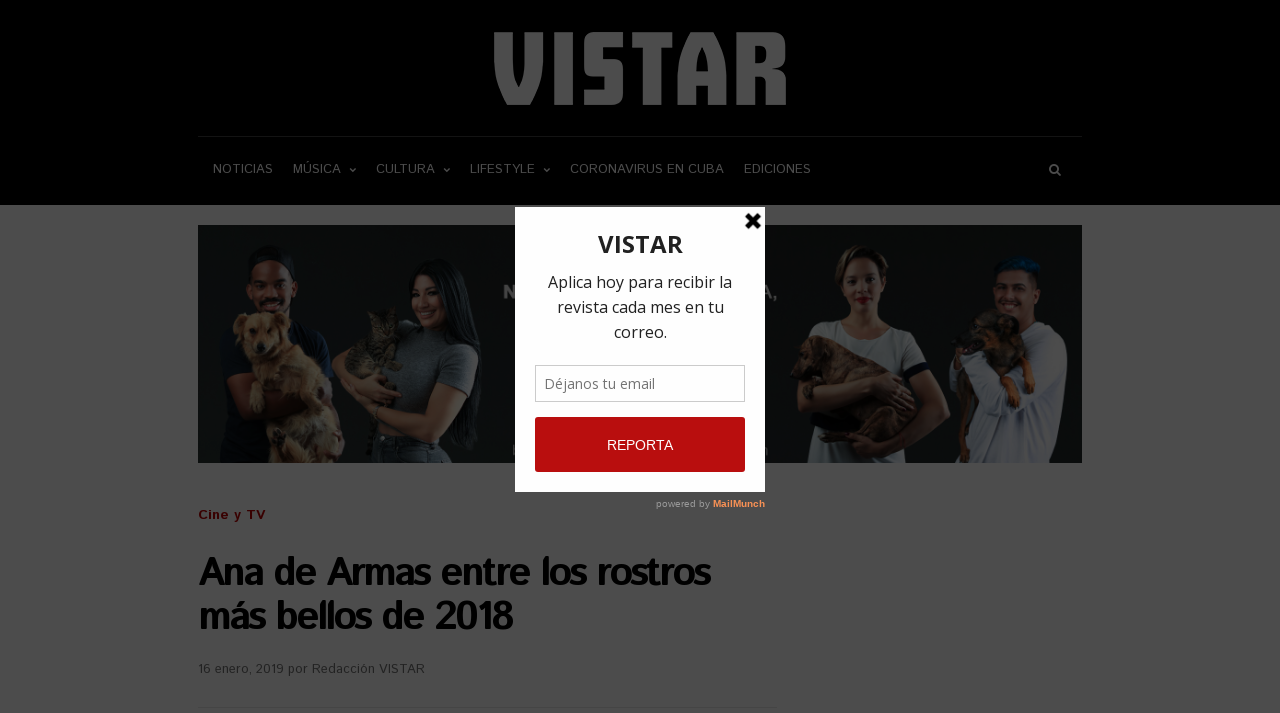

--- FILE ---
content_type: text/html; charset=UTF-8
request_url: https://vistarmagazine.com/ana-armas-los-rostros-mas-bellos-2018/
body_size: 24367
content:
<!DOCTYPE html>
<html lang="es">
<head>
	
    <!-- Meta -->
    <meta charset="UTF-8">
    <meta name="viewport" content="width=device-width, initial-scale=1">

    <!-- Link -->
    <link rel="profile" href="http://gmpg.org/xfn/11">
    <link rel="pingback" href="">

    <!-- WP Head -->
    <meta name='robots' content='index, follow, max-image-preview:large, max-snippet:-1, max-video-preview:-1' />

	<!-- This site is optimized with the Yoast SEO plugin v17.8 - https://yoast.com/wordpress/plugins/seo/ -->
	<title>Ana de Armas entre los rostros más bellos de 2018</title>
	<meta name="description" content="Ana de Armas ocupa el lugar 35 entre los los 100 rostros más bellos de 2018, según TC Candler y la plataforma editorial The Independent Critics." />
	<link rel="canonical" href="https://vistarmagazine.com/ana-armas-los-rostros-mas-bellos-2018/" />
	<meta property="og:locale" content="es_ES" />
	<meta property="og:type" content="article" />
	<meta property="og:title" content="Ana de Armas entre los rostros más bellos de 2018" />
	<meta property="og:description" content="Ana de Armas ocupa el lugar 35 entre los los 100 rostros más bellos de 2018, según TC Candler y la plataforma editorial The Independent Critics." />
	<meta property="og:url" content="https://vistarmagazine.com/ana-armas-los-rostros-mas-bellos-2018/" />
	<meta property="og:site_name" content="Vistar Magazine" />
	<meta property="article:published_time" content="2019-01-16T22:16:37+00:00" />
	<meta property="article:modified_time" content="2019-01-16T22:19:08+00:00" />
	<meta property="og:image" content="https://vistarmagazine.com/wp-content/uploads/2019/01/ana-de-armas-facebook.jpg" />
	<meta property="og:image:width" content="1200" />
	<meta property="og:image:height" content="627" />
	<meta name="twitter:card" content="summary_large_image" />
	<meta name="twitter:creator" content="@vistarmagazine" />
	<meta name="twitter:site" content="@vistarmagazine" />
	<meta name="twitter:label1" content="Escrito por" />
	<meta name="twitter:data1" content="Redacción VISTAR" />
	<meta name="twitter:label2" content="Tiempo de lectura" />
	<meta name="twitter:data2" content="2 minutos" />
	<script type="application/ld+json" class="yoast-schema-graph">{"@context":"https://schema.org","@graph":[{"@type":["Person","Organization"],"@id":"https://vistarmagazine.com/#/schema/person/51d9df138b08f9fcd6b1eaa35a64e36e","name":"Robin Pedraja","image":{"@type":"ImageObject","@id":"https://vistarmagazine.com/#personlogo","inLanguage":"es","url":"https://secure.gravatar.com/avatar/2771892db756f2e8cc4f8efcc36e53e5?s=96&d=mm&r=g","contentUrl":"https://secure.gravatar.com/avatar/2771892db756f2e8cc4f8efcc36e53e5?s=96&d=mm&r=g","caption":"Robin Pedraja"},"logo":{"@id":"https://vistarmagazine.com/#personlogo"}},{"@type":"WebSite","@id":"https://vistarmagazine.com/#website","url":"https://vistarmagazine.com/","name":"Vistar Magazine","description":"La revista independiente de la cultura cubana.","publisher":{"@id":"https://vistarmagazine.com/#/schema/person/51d9df138b08f9fcd6b1eaa35a64e36e"},"potentialAction":[{"@type":"SearchAction","target":{"@type":"EntryPoint","urlTemplate":"https://vistarmagazine.com/?s={search_term_string}"},"query-input":"required name=search_term_string"}],"inLanguage":"es"},{"@type":"ImageObject","@id":"https://vistarmagazine.com/ana-armas-los-rostros-mas-bellos-2018/#primaryimage","inLanguage":"es","url":"https://vistarmagazine.com/wp-content/uploads/2019/01/ana-de-armas-facebook.jpg","contentUrl":"https://vistarmagazine.com/wp-content/uploads/2019/01/ana-de-armas-facebook.jpg","width":1200,"height":627},{"@type":"WebPage","@id":"https://vistarmagazine.com/ana-armas-los-rostros-mas-bellos-2018/#webpage","url":"https://vistarmagazine.com/ana-armas-los-rostros-mas-bellos-2018/","name":"Ana de Armas entre los rostros m\u00e1s bellos de 2018","isPartOf":{"@id":"https://vistarmagazine.com/#website"},"primaryImageOfPage":{"@id":"https://vistarmagazine.com/ana-armas-los-rostros-mas-bellos-2018/#primaryimage"},"datePublished":"2019-01-16T22:16:37+00:00","dateModified":"2019-01-16T22:19:08+00:00","description":"Ana de Armas ocupa el lugar 35 entre los los 100 rostros m\u00e1s bellos de 2018, seg\u00fan TC Candler y la plataforma editorial The Independent Critics.","breadcrumb":{"@id":"https://vistarmagazine.com/ana-armas-los-rostros-mas-bellos-2018/#breadcrumb"},"inLanguage":"es","potentialAction":[{"@type":"ReadAction","target":["https://vistarmagazine.com/ana-armas-los-rostros-mas-bellos-2018/"]}]},{"@type":"BreadcrumbList","@id":"https://vistarmagazine.com/ana-armas-los-rostros-mas-bellos-2018/#breadcrumb","itemListElement":[{"@type":"ListItem","position":1,"name":"Portada","item":"https://vistarmagazine.com/"},{"@type":"ListItem","position":2,"name":"Ana de Armas entre los rostros m\u00e1s bellos de 2018"}]},{"@type":"Article","@id":"https://vistarmagazine.com/ana-armas-los-rostros-mas-bellos-2018/#article","isPartOf":{"@id":"https://vistarmagazine.com/ana-armas-los-rostros-mas-bellos-2018/#webpage"},"author":{"@id":"https://vistarmagazine.com/#/schema/person/a886b22eb8a1bd5f720b8e59d8ccf809"},"headline":"Ana de Armas entre los rostros m\u00e1s bellos de 2018","datePublished":"2019-01-16T22:16:37+00:00","dateModified":"2019-01-16T22:19:08+00:00","mainEntityOfPage":{"@id":"https://vistarmagazine.com/ana-armas-los-rostros-mas-bellos-2018/#webpage"},"wordCount":350,"commentCount":0,"publisher":{"@id":"https://vistarmagazine.com/#/schema/person/51d9df138b08f9fcd6b1eaa35a64e36e"},"image":{"@id":"https://vistarmagazine.com/ana-armas-los-rostros-mas-bellos-2018/#primaryimage"},"thumbnailUrl":"https://vistarmagazine.com/wp-content/uploads/2019/01/Ana-de-Armas-destacada.jpg","keywords":["Ana de Armas","Cuba","The 100 Most Handsome Faces of 2018","William Levy"],"articleSection":["Cine y TV"],"inLanguage":"es","potentialAction":[{"@type":"CommentAction","name":"Comment","target":["https://vistarmagazine.com/ana-armas-los-rostros-mas-bellos-2018/#respond"]}]},{"@type":"Person","@id":"https://vistarmagazine.com/#/schema/person/a886b22eb8a1bd5f720b8e59d8ccf809","name":"Redacci\u00f3n VISTAR","image":{"@type":"ImageObject","@id":"https://vistarmagazine.com/#personlogo","inLanguage":"es","url":"https://secure.gravatar.com/avatar/53007a502048688630df9fb57f481a47?s=96&d=mm&r=g","contentUrl":"https://secure.gravatar.com/avatar/53007a502048688630df9fb57f481a47?s=96&d=mm&r=g","caption":"Redacci\u00f3n VISTAR"},"url":"https://vistarmagazine.com/author/redaccion-vistar/"}]}</script>
	<!-- / Yoast SEO plugin. -->


<link rel='dns-prefetch' href='//fonts.googleapis.com' />
<link rel='dns-prefetch' href='//s.w.org' />
<link rel="alternate" type="application/rss+xml" title="Vistar Magazine &raquo; Feed" href="https://vistarmagazine.com/feed/" />
<link rel="alternate" type="application/rss+xml" title="Vistar Magazine &raquo; Feed de los comentarios" href="https://vistarmagazine.com/comments/feed/" />
<link rel="alternate" type="application/rss+xml" title="Vistar Magazine &raquo; Comentario Ana de Armas entre los rostros más bellos de 2018 del feed" href="https://vistarmagazine.com/ana-armas-los-rostros-mas-bellos-2018/feed/" />
		<!-- This site uses the Google Analytics by MonsterInsights plugin v8.10.0 - Using Analytics tracking - https://www.monsterinsights.com/ -->
							<script
				src="//www.googletagmanager.com/gtag/js?id=UA-59330815-1"  data-cfasync="false" data-wpfc-render="false" type="text/javascript" async></script>
			<script data-cfasync="false" data-wpfc-render="false" type="text/javascript">
				var mi_version = '8.10.0';
				var mi_track_user = true;
				var mi_no_track_reason = '';
				
								var disableStrs = [
															'ga-disable-UA-59330815-1',
									];

				/* Function to detect opted out users */
				function __gtagTrackerIsOptedOut() {
					for (var index = 0; index < disableStrs.length; index++) {
						if (document.cookie.indexOf(disableStrs[index] + '=true') > -1) {
							return true;
						}
					}

					return false;
				}

				/* Disable tracking if the opt-out cookie exists. */
				if (__gtagTrackerIsOptedOut()) {
					for (var index = 0; index < disableStrs.length; index++) {
						window[disableStrs[index]] = true;
					}
				}

				/* Opt-out function */
				function __gtagTrackerOptout() {
					for (var index = 0; index < disableStrs.length; index++) {
						document.cookie = disableStrs[index] + '=true; expires=Thu, 31 Dec 2099 23:59:59 UTC; path=/';
						window[disableStrs[index]] = true;
					}
				}

				if ('undefined' === typeof gaOptout) {
					function gaOptout() {
						__gtagTrackerOptout();
					}
				}
								window.dataLayer = window.dataLayer || [];

				window.MonsterInsightsDualTracker = {
					helpers: {},
					trackers: {},
				};
				if (mi_track_user) {
					function __gtagDataLayer() {
						dataLayer.push(arguments);
					}

					function __gtagTracker(type, name, parameters) {
						if (!parameters) {
							parameters = {};
						}

						if (parameters.send_to) {
							__gtagDataLayer.apply(null, arguments);
							return;
						}

						if (type === 'event') {
							
														parameters.send_to = monsterinsights_frontend.ua;
							__gtagDataLayer(type, name, parameters);
													} else {
							__gtagDataLayer.apply(null, arguments);
						}
					}

					__gtagTracker('js', new Date());
					__gtagTracker('set', {
						'developer_id.dZGIzZG': true,
											});
															__gtagTracker('config', 'UA-59330815-1', {"forceSSL":"true","link_attribution":"true"} );
										window.gtag = __gtagTracker;										(function () {
						/* https://developers.google.com/analytics/devguides/collection/analyticsjs/ */
						/* ga and __gaTracker compatibility shim. */
						var noopfn = function () {
							return null;
						};
						var newtracker = function () {
							return new Tracker();
						};
						var Tracker = function () {
							return null;
						};
						var p = Tracker.prototype;
						p.get = noopfn;
						p.set = noopfn;
						p.send = function () {
							var args = Array.prototype.slice.call(arguments);
							args.unshift('send');
							__gaTracker.apply(null, args);
						};
						var __gaTracker = function () {
							var len = arguments.length;
							if (len === 0) {
								return;
							}
							var f = arguments[len - 1];
							if (typeof f !== 'object' || f === null || typeof f.hitCallback !== 'function') {
								if ('send' === arguments[0]) {
									var hitConverted, hitObject = false, action;
									if ('event' === arguments[1]) {
										if ('undefined' !== typeof arguments[3]) {
											hitObject = {
												'eventAction': arguments[3],
												'eventCategory': arguments[2],
												'eventLabel': arguments[4],
												'value': arguments[5] ? arguments[5] : 1,
											}
										}
									}
									if ('pageview' === arguments[1]) {
										if ('undefined' !== typeof arguments[2]) {
											hitObject = {
												'eventAction': 'page_view',
												'page_path': arguments[2],
											}
										}
									}
									if (typeof arguments[2] === 'object') {
										hitObject = arguments[2];
									}
									if (typeof arguments[5] === 'object') {
										Object.assign(hitObject, arguments[5]);
									}
									if ('undefined' !== typeof arguments[1].hitType) {
										hitObject = arguments[1];
										if ('pageview' === hitObject.hitType) {
											hitObject.eventAction = 'page_view';
										}
									}
									if (hitObject) {
										action = 'timing' === arguments[1].hitType ? 'timing_complete' : hitObject.eventAction;
										hitConverted = mapArgs(hitObject);
										__gtagTracker('event', action, hitConverted);
									}
								}
								return;
							}

							function mapArgs(args) {
								var arg, hit = {};
								var gaMap = {
									'eventCategory': 'event_category',
									'eventAction': 'event_action',
									'eventLabel': 'event_label',
									'eventValue': 'event_value',
									'nonInteraction': 'non_interaction',
									'timingCategory': 'event_category',
									'timingVar': 'name',
									'timingValue': 'value',
									'timingLabel': 'event_label',
									'page': 'page_path',
									'location': 'page_location',
									'title': 'page_title',
								};
								for (arg in args) {
																		if (!(!args.hasOwnProperty(arg) || !gaMap.hasOwnProperty(arg))) {
										hit[gaMap[arg]] = args[arg];
									} else {
										hit[arg] = args[arg];
									}
								}
								return hit;
							}

							try {
								f.hitCallback();
							} catch (ex) {
							}
						};
						__gaTracker.create = newtracker;
						__gaTracker.getByName = newtracker;
						__gaTracker.getAll = function () {
							return [];
						};
						__gaTracker.remove = noopfn;
						__gaTracker.loaded = true;
						window['__gaTracker'] = __gaTracker;
					})();
									} else {
										console.log("");
					(function () {
						function __gtagTracker() {
							return null;
						}

						window['__gtagTracker'] = __gtagTracker;
						window['gtag'] = __gtagTracker;
					})();
									}
			</script>
				<!-- / Google Analytics by MonsterInsights -->
				<script type="text/javascript">
			window._wpemojiSettings = {"baseUrl":"https:\/\/s.w.org\/images\/core\/emoji\/13.1.0\/72x72\/","ext":".png","svgUrl":"https:\/\/s.w.org\/images\/core\/emoji\/13.1.0\/svg\/","svgExt":".svg","source":{"concatemoji":"https:\/\/vistarmagazine.com\/wp-includes\/js\/wp-emoji-release.min.js"}};
			!function(e,a,t){var n,r,o,i=a.createElement("canvas"),p=i.getContext&&i.getContext("2d");function s(e,t){var a=String.fromCharCode;p.clearRect(0,0,i.width,i.height),p.fillText(a.apply(this,e),0,0);e=i.toDataURL();return p.clearRect(0,0,i.width,i.height),p.fillText(a.apply(this,t),0,0),e===i.toDataURL()}function c(e){var t=a.createElement("script");t.src=e,t.defer=t.type="text/javascript",a.getElementsByTagName("head")[0].appendChild(t)}for(o=Array("flag","emoji"),t.supports={everything:!0,everythingExceptFlag:!0},r=0;r<o.length;r++)t.supports[o[r]]=function(e){if(!p||!p.fillText)return!1;switch(p.textBaseline="top",p.font="600 32px Arial",e){case"flag":return s([127987,65039,8205,9895,65039],[127987,65039,8203,9895,65039])?!1:!s([55356,56826,55356,56819],[55356,56826,8203,55356,56819])&&!s([55356,57332,56128,56423,56128,56418,56128,56421,56128,56430,56128,56423,56128,56447],[55356,57332,8203,56128,56423,8203,56128,56418,8203,56128,56421,8203,56128,56430,8203,56128,56423,8203,56128,56447]);case"emoji":return!s([10084,65039,8205,55357,56613],[10084,65039,8203,55357,56613])}return!1}(o[r]),t.supports.everything=t.supports.everything&&t.supports[o[r]],"flag"!==o[r]&&(t.supports.everythingExceptFlag=t.supports.everythingExceptFlag&&t.supports[o[r]]);t.supports.everythingExceptFlag=t.supports.everythingExceptFlag&&!t.supports.flag,t.DOMReady=!1,t.readyCallback=function(){t.DOMReady=!0},t.supports.everything||(n=function(){t.readyCallback()},a.addEventListener?(a.addEventListener("DOMContentLoaded",n,!1),e.addEventListener("load",n,!1)):(e.attachEvent("onload",n),a.attachEvent("onreadystatechange",function(){"complete"===a.readyState&&t.readyCallback()})),(n=t.source||{}).concatemoji?c(n.concatemoji):n.wpemoji&&n.twemoji&&(c(n.twemoji),c(n.wpemoji)))}(window,document,window._wpemojiSettings);
		</script>
		<style type="text/css">
img.wp-smiley,
img.emoji {
	display: inline !important;
	border: none !important;
	box-shadow: none !important;
	height: 1em !important;
	width: 1em !important;
	margin: 0 .07em !important;
	vertical-align: -0.1em !important;
	background: none !important;
	padding: 0 !important;
}
</style>
	<link rel='stylesheet' id='wp-block-library-css'  href='https://vistarmagazine.com/wp-includes/css/dist/block-library/style.min.css' type='text/css' media='all' />
<style id='wp-block-library-inline-css' type='text/css'>
.has-text-align-justify{text-align:justify;}
</style>
<link rel='stylesheet' id='mediaelement-css'  href='https://vistarmagazine.com/wp-includes/js/mediaelement/mediaelementplayer-legacy.min.css?ver=4.2.16' type='text/css' media='all' />
<link rel='stylesheet' id='wp-mediaelement-css'  href='https://vistarmagazine.com/wp-includes/js/mediaelement/wp-mediaelement.min.css' type='text/css' media='all' />
<link rel='stylesheet' id='contact-form-7-css'  href='https://vistarmagazine.com/wp-content/plugins/contact-form-7/includes/css/styles.css?ver=5.5.3' type='text/css' media='all' />
<link rel='stylesheet' id='optinforms-stylesheet-css'  href='https://vistarmagazine.com/wp-content/plugins/optin-forms/css/optinforms.css?ver=1.2.9.9' type='text/css' media='all' />
<link rel='stylesheet' id='vistar-list-css'  href='https://vistarmagazine.com/wp-content/plugins/vistar-list/public/css/vistar-list-public.css?ver=1.0.0' type='text/css' media='all' />
<link rel='stylesheet' id='wonderwall-magazine-style-css'  href='https://vistarmagazine.com/wp-content/themes/wonderwall-magazine/style.css?ver=1.1.1.440' type='text/css' media='all' />
<link rel='stylesheet' id='font-awesome-css'  href='https://vistarmagazine.com/wp-content/plugins/elementor/assets/lib/font-awesome/css/font-awesome.min.css?ver=4.7.0' type='text/css' media='all' />
<link rel='stylesheet' id='wonderwall-magazine-plugins-css'  href='https://vistarmagazine.com/wp-content/themes/wonderwall-magazine/css/plugins.css' type='text/css' media='all' />
<link rel='stylesheet' id='wonderwall-magazine-google-fonts-css'  href='//fonts.googleapis.com/css?family=Roboto%3A300%2C400%2C700%2C400italic%7CMontserrat%3A400%2C700%2C400italic%7CAbril+Fatface%3A400%2C400italic%2C700%7CHeebo%3A400%2C400italic%2C700%2C700italic&#038;ver=1.1.1.440' type='text/css' media='all' />
<link rel='stylesheet' id='istok-web-css'  href='https://fonts.googleapis.com/css?family=Istok+Web%3A300%2C300italic%2C400%2C400italic%2C500%2C500italic%2C600%2C600italic%2C700%2C700italic' type='text/css' media='all' />
<link rel='stylesheet' id='popupaoc-public-style-css'  href='https://vistarmagazine.com/wp-content/plugins/popup-anything-on-click/assets/css/popupaoc-public.css?ver=2.0.8' type='text/css' media='all' />
<link rel='stylesheet' id='jetpack_css-css'  href='https://vistarmagazine.com/wp-content/plugins/jetpack/css/jetpack.css?ver=10.4.2' type='text/css' media='all' />
<script type='text/javascript' src='https://vistarmagazine.com/wp-content/plugins/google-analytics-for-wordpress/assets/js/frontend-gtag.min.js?ver=8.10.0' id='monsterinsights-frontend-script-js'></script>
<script data-cfasync="false" data-wpfc-render="false" type="text/javascript" id='monsterinsights-frontend-script-js-extra'>/* <![CDATA[ */
var monsterinsights_frontend = {"js_events_tracking":"true","download_extensions":"doc,pdf,ppt,zip,xls,docx,pptx,xlsx","inbound_paths":"[{\"path\":\"\\\/go\\\/\",\"label\":\"affiliate\"},{\"path\":\"\\\/recommend\\\/\",\"label\":\"affiliate\"}]","home_url":"https:\/\/vistarmagazine.com","hash_tracking":"false","ua":"UA-59330815-1","v4_id":""};/* ]]> */
</script>
<script type='text/javascript' src='https://vistarmagazine.com/wp-includes/js/jquery/jquery.min.js?ver=3.6.0' id='jquery-core-js'></script>
<script type='text/javascript' src='https://vistarmagazine.com/wp-includes/js/jquery/jquery-migrate.min.js?ver=3.3.2' id='jquery-migrate-js'></script>
<script type='text/javascript' src='https://vistarmagazine.com/wp-content/plugins/optin-forms/js/placeholder.js?ver=1.2.9.9' id='placeholder-js'></script>
<script type='text/javascript' src='https://vistarmagazine.com/wp-content/plugins/vistar-list/public/js/vistar-list-public.js?ver=1.0.0' id='vistar-list-js'></script>
<link rel="https://api.w.org/" href="https://vistarmagazine.com/wp-json/" /><link rel="alternate" type="application/json" href="https://vistarmagazine.com/wp-json/wp/v2/posts/13286" /><link rel="EditURI" type="application/rsd+xml" title="RSD" href="https://vistarmagazine.com/xmlrpc.php?rsd" />
<link rel="wlwmanifest" type="application/wlwmanifest+xml" href="https://vistarmagazine.com/wp-includes/wlwmanifest.xml" /> 
<link rel='shortlink' href='https://vistarmagazine.com/?p=13286' />
<link rel="alternate" type="application/json+oembed" href="https://vistarmagazine.com/wp-json/oembed/1.0/embed?url=https%3A%2F%2Fvistarmagazine.com%2Fana-armas-los-rostros-mas-bellos-2018%2F" />
<link rel="alternate" type="text/xml+oembed" href="https://vistarmagazine.com/wp-json/oembed/1.0/embed?url=https%3A%2F%2Fvistarmagazine.com%2Fana-armas-los-rostros-mas-bellos-2018%2F&#038;format=xml" />
			<meta property="fb:pages" content="285422731613059" />
							<meta property="ia:markup_url" content="https://vistarmagazine.com/ana-armas-los-rostros-mas-bellos-2018/?ia_markup=1" />
				<script type='text/javascript' data-cfasync='false'>var _mmunch = {'front': false, 'page': false, 'post': false, 'category': false, 'author': false, 'search': false, 'attachment': false, 'tag': false};_mmunch['post'] = true; _mmunch['postData'] = {"ID":13286,"post_name":"ana-armas-los-rostros-mas-bellos-2018","post_title":"Ana de Armas entre los rostros m\u00e1s bellos de 2018","post_type":"post","post_author":"96","post_status":"publish"}; _mmunch['postCategories'] = [{"term_id":107,"name":"Cine y TV","slug":"cine","term_group":0,"term_taxonomy_id":107,"taxonomy":"category","description":"<h2>El cine cubano<\/h2>\r\nTodo sobre el cine cubano. Las nuevas producciones, noticias de los cineastas cubanos as\u00ed como las premiaciones y los festivales de cine. La mirada internacional y los audiovisuales cubanos.\r\n\r\nSer\u00e1 uno de los movimientos con m\u00e1s importancia en las artes cubanas. El s\u00e9ptimo arte en Cuba cuenta con un gran n\u00famero de directores aclamados. Muchos de ellos, como Tom\u00e1s Guitierrez Alea o Juan Carlos Tab\u00edo, estudiaron artes visuales fuera de Cuba, sobre todo en Europa. De esta forma de impregnaron de tendencias y movimientos internacionales, como el neorrealismo italiano.\r\n\r\nDurante la construcci\u00f3n de la revoluci\u00f3n, sirvi\u00f3 como plataforma para muchos artistas, para expresar sus dudas sobre el cambio, y hacer cr\u00edticas constructivas. Su intenci\u00f3n, como intelectuales, era llevar el cambio hacia un lugar en el que ellos tuvieran cabida. Muchos de ellos desistieron en su tarea y continuaron sus producciones fuera de la isla. A\u00fan as\u00ed, las producciones cubanas siguen siendo inteligentes, con un toque humor\u00edstico impregnado por el hiperrealismo.","parent":102,"count":284,"filter":"raw","cat_ID":107,"category_count":284,"category_description":"<h2>El cine cubano<\/h2>\r\nTodo sobre el cine cubano. Las nuevas producciones, noticias de los cineastas cubanos as\u00ed como las premiaciones y los festivales de cine. La mirada internacional y los audiovisuales cubanos.\r\n\r\nSer\u00e1 uno de los movimientos con m\u00e1s importancia en las artes cubanas. El s\u00e9ptimo arte en Cuba cuenta con un gran n\u00famero de directores aclamados. Muchos de ellos, como Tom\u00e1s Guitierrez Alea o Juan Carlos Tab\u00edo, estudiaron artes visuales fuera de Cuba, sobre todo en Europa. De esta forma de impregnaron de tendencias y movimientos internacionales, como el neorrealismo italiano.\r\n\r\nDurante la construcci\u00f3n de la revoluci\u00f3n, sirvi\u00f3 como plataforma para muchos artistas, para expresar sus dudas sobre el cambio, y hacer cr\u00edticas constructivas. Su intenci\u00f3n, como intelectuales, era llevar el cambio hacia un lugar en el que ellos tuvieran cabida. Muchos de ellos desistieron en su tarea y continuaron sus producciones fuera de la isla. A\u00fan as\u00ed, las producciones cubanas siguen siendo inteligentes, con un toque humor\u00edstico impregnado por el hiperrealismo.","cat_name":"Cine y TV","category_nicename":"cine","category_parent":102}]; _mmunch['postTags'] = [{"term_id":243,"name":"Ana de Armas","slug":"ana-de-armas","term_group":0,"term_taxonomy_id":243,"taxonomy":"post_tag","description":"","parent":0,"count":42,"filter":"raw"},{"term_id":240,"name":"Cuba","slug":"cuba","term_group":0,"term_taxonomy_id":240,"taxonomy":"post_tag","description":"","parent":0,"count":813,"filter":"raw"},{"term_id":11502,"name":"The 100 Most Handsome Faces of 2018","slug":"the-100-most-handsome-faces-of-2018","term_group":0,"term_taxonomy_id":11502,"taxonomy":"post_tag","description":"","parent":0,"count":1,"filter":"raw"},{"term_id":11501,"name":"William Levy","slug":"william-levy","term_group":0,"term_taxonomy_id":11501,"taxonomy":"post_tag","description":"","parent":0,"count":4,"filter":"raw"}]; _mmunch['postAuthor'] = {"name":"Redacci\u00f3n VISTAR","ID":96};</script><script data-cfasync="false" src="//a.mailmunch.co/app/v1/site.js" id="mailmunch-script" data-plugin="mc_mm" data-mailmunch-site-id="430771" async></script><link rel="icon" href="https://vistarmagazine.com/wp-content/uploads/2017/08/cropped-faviconvistar-32x32.jpg" sizes="32x32" />
<link rel="icon" href="https://vistarmagazine.com/wp-content/uploads/2017/08/cropped-faviconvistar-192x192.jpg" sizes="192x192" />
<link rel="apple-touch-icon" href="https://vistarmagazine.com/wp-content/uploads/2017/08/cropped-faviconvistar-180x180.jpg" />
<meta name="msapplication-TileImage" content="https://vistarmagazine.com/wp-content/uploads/2017/08/cropped-faviconvistar-270x270.jpg" />
		<style type="text/css" id="wp-custom-css">
			/*
Puedes añadir tu propio CSS aquí.

Haz clic en el icono de ayuda de arriba para averiguar más.
*/

@media (max-width:320px){

	#extra-social-count{
		top:-50px !important;
		left:0px;
		position:relative;
	}
	
	.blog-post-single-main .blog-post-single-content{
		top:103px;
		position:relative;
		
	}
	
}

@media (max-width:375px){

	#extra-social-count{
		top:157px !important;
		left:0px !important;
		bottom:auto;
		right:auto;
	}
	
	.blog-post-single-content p{
		top:10px;
		position:relative;
	}
	
	.blog-post-single-meta .post-meta{
		position:relative;
		top:39px;
	}
	
	.blog-post-single-header-1 .blog-post-single-title{
		height:130px;
	}
	
	.blog-post-single-main .blog-post-single-content{
		top:12px;
		position:relative;
	}
	
	#content .blog-post-single-header{
		height:263px;
	}
	
	#content .blog-post-single-main{
		top:-39px;
		position:relative;
		
	}
	
}

.wp-block-image figcaption,figcaption  {
    display: inline-block;
    font-family: "Istok web", sans-serif;
    font-size: 13px;
    font-weight: normal;
    line-height: 15px;
    color: #737373;
}
.wrapper.module-custom.clearfix {
	display:none;
}		</style>
		<style id="yellow-pencil">
/* CSS Codes Generated By Yellow Pencil Editor */ 
#main .wrapper .widget{	background-color:#ffffff;	left:0px;}#tagline-inner .tagline-title{	font-family:'Istok Web', sans-serif !important;}.post-s3-title a{	font-family:'Istok Web', sans-serif !important;}.wrapper .module-posts-listing .hentry .post-s3-excerpt p{	font-family:'Istok Web', sans-serif !important;}.post-s2-title a{	font-family:'Istok Web', sans-serif !important;}.posts-list-widget .post-s2-main .post-meta a .post-meta-cats-text{	font-family:'Istok Web', sans-serif !important;}#main .wrapper .is_stuck .widget-title{	font-family:'Istok Web', sans-serif !important;}.blog-post-single-header-1 .blog-post-single-title{	font-family:'Istok Web', sans-serif !important;}.blog-post-single-content h4{	font-family:'Istok Web', sans-serif !important;}.blog-post-single-content p{	font-family:'Istok Web', sans-serif !important;}.blog-post-single-content h3{	font-family:'Istok Web', sans-serif !important;}.post-s1-title a{	font-family:'Istok Web', sans-serif !important;}.post-s7-title a{	font-family:'Istok Web', sans-serif !important;}.post-s7-cats .post-meta-cats .post-meta-cats-text{	font-family:'Istok Web', sans-serif !important;}.post-s7-meta .post-meta{	font-family:'Istok Web', sans-serif !important;}.post-s7-excerpt p{	font-family:'Istok Web', sans-serif !important;}body .post-s4-date .post-meta-date a:hover{	color:#c0392b;}@media (max-width:719px){	.blog-post-single-main .blog-post-single-share{		visibility:hidden;	}	}@media (max-width:704px){	.blog-post-single-main .blog-post-single-share{		visibility:hidden;	}	}@media (max-width:699px){	.blog-post-single-main .blog-post-single-share{		visibility:hidden;	}	}@media (max-width:385px){	#extra-social-count{		top:236px;		bottom:auto;		position:absolute;		left:116px;		right:auto;		width:240px;	}		.blog-post-single-main .blog-post-single-share{		bottom:auto;		top:3px;		left:0px;		right:auto;		visibility:hidden;		width:50px;		z-index:1000;	}	}@media (max-width:379px){	#extra-social-count{		position:relative !important;	}	}.post-meta-cats-line{	background: #df013a;}.post-meta-date .post-meta-date-author{	display:none !important;}#optinforms-form6{	padding-bottom:31px;}#wp_rp_first{	padding-bottom:30px;}.blog-post-single-main .blog-post-single-share{	bottom:auto;	right:auto;	left:0px;	float:none;	position:absolute;	top:7px !important;}@media (max-width:710px){	#content{		top:0px;		left:0px;		position:relative;	}		.blog-post-single-main .blog-post-single-share{		visibility:hidden;	}	}@media (max-width:609px){	.blog-post-single-main .blog-post-single-share{		visibility:hidden;	}	}@media (max-width:416px){	.blog-post-single-main .blog-post-single-share{		display:block !important;		visibility:hidden;	}	}@media (max-width:375px){	#extra-social-count{		left:97px;		top:97px;		bottom:auto;		right:auto;	}	}@media (max-width:374px){	#extra-social-count{		position:relative !important;		bottom:auto;		left:92px;		top:-50px;		right:auto;	}		#content .blog-post-single-header{		height:184px;	}	}@media (max-width:373px){	#extra-social-count{		top:99px;	}		#extra-social-count .post-share-aside-share-email{		visibility:hidden;	}	}@media (max-width:368px){	#extra-social-count .post-share-aside-share-email{		visibility:hidden;	}		#extra-social-count{		right:auto;		bottom:auto;		top:233px;		left:112px;		width:183px;	}		.blog-post-single-header #extra-social-count .post-share-aside-share-email .active{		visibility:visible;	}		#extra-social-count .post-share-aside-share-email .active{		left:0px;		top:0px;		visibility:visible;	}	}@media (max-width:363px){	#extra-social-count{		bottom:auto;		left:98px;		right:auto;		top:171px;	}	}@media (max-width:359px){	#extra-social-count{		top:164px;	}	}@media (max-width:354px){	#extra-social-count{		left:185px;		bottom:auto;		height:101px;		top:157px;		right:auto;		width:119px;	}		.blog-post-single-content p{		padding-top:0px;		margin-top:4px;		top:10px;		position:relative;	}	}@media (max-width:353px){	#extra-social-count{		border-right-width:0px;		width:185px;		border-left-width:0px;		border-bottom-style:solid;		top:163px;		padding-left:0px;		border-left-style:solid;		box-sizing:border-box;		border-bottom-width:0px;		bottom:auto;		border-top-width:0px;		border-right-style:solid;		margin-left:5px;		height:59px;		right:auto;		border-top-style:solid;		left:110px;	-moz-box-sizing:border-box;		border-bottom-width:0px;		bottom:auto;		border-top-width:0px;		border-right-style:solid;		margin-left:5px;		height:59px;		right:auto;		border-top-style:solid;		left:110px;	-webkit-box-sizing:border-box;		border-bottom-width:0px;		bottom:auto;		border-top-width:0px;		border-right-style:solid;		margin-left:5px;		height:59px;		right:auto;		border-top-style:solid;		left:110px;	}		#extra-social-count .post-share-aside-share-email .active{		top:6px;		visibility:visible;		left:0px;	}		#extra-social-count .post-share-aside-share-email{		visibility:hidden;	}		#extra-social-count .post-share-aside-count{		margin-left:0px;	}	}@media (max-width:351px){	#extra-social-count{		right:auto;		left:110px;		bottom:auto;		top:165px;		width:184px;	}		#extra-social-count .post-share-aside-share-email .active{		visibility:hidden;	}		#extra-social-count .post-share-aside-share-email{		visibility:hidden;	}	}@media (max-width:350px){	#extra-social-count{		bottom:auto;		top:224px;		right:auto;		left:105px;	}	}@media (max-width:338px){	#extra-social-count{		width:117px;		right:auto;		top:157px;		left:169px;		bottom:auto;	}	}@media (max-width:328px){	#extra-social-count{		top:215px;		bottom:auto;		right:auto;		left:103px;		width:178px;	}	}@media (max-width:320px){	#extra-social-count{		position:relative;		bottom:auto;		right:auto;		top:-49px;		width:194px;		left:91px;	}	}
</style>
</head>

<meta property="fb:pages" content="285422731613059"/>

<meta name="google-site-verification" content="q-WHmpoXJ-sBVTomRqB6sBcMFzERx0FoLM4fyv_M-pA"/>

<!-- Google Tag Manager -->
<script>(function (w, d, s, l, i) {
        w[l] = w[l] || [];
        w[l].push({
            'gtm.start':
                new Date().getTime(), event: 'gtm.js'
        });
        var f = d.getElementsByTagName(s)[0],
            j = d.createElement(s), dl = l != 'dataLayer' ? '&l=' + l : '';
        j.async = true;
        j.src =
            'https://www.googletagmanager.com/gtm.js?id=' + i + dl;
        f.parentNode.insertBefore(j, f);
    })(window, document, 'script', 'dataLayer', 'GTM-PCGVLV4');</script>
<!-- End Google Tag Manager -->

<!-- Global site tag (gtag.js) - Google Analytics -->
<script async src="https://www.googletagmanager.com/gtag/js?id=UA-107091487-1"></script>
	
<script>
    window.dataLayer = window.dataLayer || [];

    function gtag() {
        dataLayer.push(arguments);
    }

    gtag('js', new Date());

    gtag('config', 'UA-107091487-1');
</script>

<body class="post-template-default single single-post postid-13286 single-format-standard body-header-style-dark-v2 body-tagline-has-bg-image body-top-bar-sticky-disabled body-social-sharing-enabled body-featured-image-disabled elementor-default elementor-kit-25546">

<!-- Google Tag Manager (noscript) -->
<noscript>
    <iframe src="https://www.googletagmanager.com/ns.html?id=GTM-PCGVLV4"
            height="0" width="0" style="display:none;visibility:hidden"></iframe>
</noscript>
<!-- End Google Tag Manager (noscript) -->

<div id="modal-mobile-wrapper">

    <div id="mobile-navigation" class="scrollable">

        			<div id="mob-nav-black">
				<!--<div class="no-mob-nav"></div>-->
				<div id="mob-nav">
					<div id="mob-nav-header" style="height: 150px">
						<div id="mob-nav-header-logo" style="height: 50px;">
							<a href="https://vistarmagazine.com/" rel="home"><img class="has-retina-ver" src="http://vistarmagazine.com/wp-content/uploads/2020/01/vistarlogoweb.png" data-retina-ver="http://vistarmagazine.com/wp-content/uploads/2020/01/vistarlogoweb.png" alt="Vistar Magazine" /></a>						</div>
						<a class="button-download" href="https://play.google.com/store/apps/details?id=com.vistarmagazine.androidapp&hl=es"><span class="fa fa-android"></span> Descarga la Aplicación</a>
						<div style="margin: 5px 0 15px;">
							<form role="search" method="get" action="https://vistarmagazine.com/">
    <div class="search-form-inner">
        <input type="search" value="" name="s" id="s" placeholder="Buscar" />
        <div class="search-form-submit">
        	<input type="submit" id="searchsubmit" value="" />
        	<span class="fa fa-search"></span>
        </div><!-- .search-form-submit -->
    </div>
</form>						</div>
					</div>
					<div id="mob-nav-content" style="margin-top: 15px;">
						<from id="mob-nav-form" style="display: none;"></from>
						<!--<h2></h2>-->
						
							<a href="http://vistarmagazine.com">
								<h5>
																		Home
								</h5>									
							</a>

															
																<label for="mob-nav-ch-1306">
																	<h5 style="display: flex; flex-direction: row; justify-content: space-between;">
										<a href="https://vistarmagazine.com/vistar-magazine/musica/">
											Música										</a>
																				<span class="fa fa-angle-double-down" style="font-size: 24px; color: #fff; margin-right: 10px">
										</span>
																			</h5>
																</label>
														
								
								<input type="checkbox" form="mob-nav-form" name="mob-nav" id="mob-nav-ch-1306" style="display: none;" class="mob-nav-ch"/>
								<div id="mob-nav-item" class = "mob-nav-item">
																			<a href="https://vistarmagazine.com/vistar-magazine/musica/urbano/">
											<h6>
												Urbano											</h6>							
										</a>
																			<a href="https://vistarmagazine.com/vistar-magazine/musica/popular/">
											<h6>
												Popular											</h6>							
										</a>
																			<a href="https://vistarmagazine.com/vistar-magazine/musica/pop/">
											<h6>
												Pop											</h6>							
										</a>
																			<a href="https://vistarmagazine.com/vistar-magazine/musica/electronica/">
											<h6>
												Electrónica											</h6>							
										</a>
																			<a href="https://vistarmagazine.com/vistar-magazine/musica/alternativa/">
											<h6>
												Alternativa											</h6>							
										</a>
																			<a href="https://vistarmagazine.com/vistar-magazine/musica/clasica/">
											<h6>
												Clásica											</h6>							
										</a>
																			<a href="https://vistarmagazine.com/vistar-magazine/musica/pop-rock/">
											<h6>
												Pop Rock											</h6>							
										</a>
																			<a href="https://vistarmagazine.com/vistar-magazine/musica/trova-fusion/">
											<h6>
												Trova-Fusión											</h6>							
										</a>
																			<a href="https://vistarmagazine.com/vistar-magazine/musica/jazz/">
											<h6>
												Jazz											</h6>							
										</a>
																	</div>
						 									
																<label for="mob-nav-ch-1308">
																	<h5 style="display: flex; flex-direction: row; justify-content: space-between;">
										<a href="https://vistarmagazine.com/vistar-magazine/cultura/">
											Cultura										</a>
																				<span class="fa fa-angle-double-down" style="font-size: 24px; color: #fff; margin-right: 10px">
										</span>
																			</h5>
																</label>
														
								
								<input type="checkbox" form="mob-nav-form" name="mob-nav" id="mob-nav-ch-1308" style="display: none;" class="mob-nav-ch"/>
								<div id="mob-nav-item" class = "mob-nav-item">
																			<a href="https://vistarmagazine.com/vistar-magazine/cultura/arquitectura/">
											<h6>
												Arquitectura											</h6>							
										</a>
																			<a href="https://vistarmagazine.com/vistar-magazine/cultura/artes-plasticas/">
											<h6>
												Artes Plásticas											</h6>							
										</a>
																			<a href="https://vistarmagazine.com/vistar-magazine/cultura/diseno/">
											<h6>
												Diseño											</h6>							
										</a>
																			<a href="https://vistarmagazine.com/vistar-magazine/cultura/fotografia/">
											<h6>
												Fotografía											</h6>							
										</a>
																			<a href="https://vistarmagazine.com/vistar-magazine/cultura/danza/">
											<h6>
												Danza											</h6>							
										</a>
																			<a href="https://vistarmagazine.com/vistar-magazine/cultura/teatro/">
											<h6>
												Teatro											</h6>							
										</a>
																			<a href="https://vistarmagazine.com/vistar-magazine/cultura/cine/">
											<h6>
												Cine y TV											</h6>							
										</a>
																			<a href="https://vistarmagazine.com/vistar-magazine/cultura/literatura/">
											<h6>
												Literatura											</h6>							
										</a>
																			<a href="https://vistarmagazine.com/vistar-magazine/cultura/humor/">
											<h6>
												Humor											</h6>							
										</a>
																	</div>
						 									
																<label for="mob-nav-ch-1310">
																	<h5 style="display: flex; flex-direction: row; justify-content: space-between;">
										<a href="https://vistarmagazine.com/vistar-magazine/lifestyle/">
											Lifestyle										</a>
																				<span class="fa fa-angle-double-down" style="font-size: 24px; color: #fff; margin-right: 10px">
										</span>
																			</h5>
																</label>
														
								
								<input type="checkbox" form="mob-nav-form" name="mob-nav" id="mob-nav-ch-1310" style="display: none;" class="mob-nav-ch"/>
								<div id="mob-nav-item" class = "mob-nav-item">
																			<a href="https://vistarmagazine.com/vistar-magazine/lifestyle/trending/">
											<h6>
												Trending											</h6>							
										</a>
																			<a href="https://vistarmagazine.com/vistar-magazine/lifestyle/moda/">
											<h6>
												Moda											</h6>							
										</a>
																			<a href="https://vistarmagazine.com/vistar-magazine/lifestyle/food-drinks/">
											<h6>
												Food &#038; Drinks											</h6>							
										</a>
																			<a href="https://vistarmagazine.com/vistar-magazine/lifestyle/night-life/">
											<h6>
												Night Life											</h6>							
										</a>
																			<a href="https://vistarmagazine.com/vistar-magazine/lifestyle/gadget/">
											<h6>
												Gadget											</h6>							
										</a>
																			<a href="https://vistarmagazine.com/vistar-magazine/lifestyle/especial/">
											<h6>
												Especial											</h6>							
										</a>
																	</div>
						 									
																	<h5 style="display: flex; flex-direction: row; justify-content: space-between;">
										<a href="https://vistarmagazine.com/coronavirus-en-cuba/">
											Coronavirus en Cuba										</a>
																			</h5>
														
								
								<input type="checkbox" form="mob-nav-form" name="mob-nav" id="mob-nav-ch-12955" style="display: none;" class="mob-nav-ch"/>
								<div id="mob-nav-item" class = "mob-nav-item">
																	</div>
						 									
																	<h5 style="display: flex; flex-direction: row; justify-content: space-between;">
										<a href="https://vistarmagazine.com/vistar-magazine/ediciones/">
											Ediciones										</a>
																			</h5>
														
								
								<input type="checkbox" form="mob-nav-form" name="mob-nav" id="mob-nav-ch-1205" style="display: none;" class="mob-nav-ch"/>
								<div id="mob-nav-item" class = "mob-nav-item">
																	</div>
						 						</div>
				</div>
				<div style="min-height: 100px; height: 30px;"></div>
				<div class="no-mob-nav" style="min-height: 1000px;"></div>
			</div>
			    </div>

    <div id="container">

        <div id="page" class="site">

            <header id="header" class="site-header scrollable"
                    style="">

                
                <div id="header-main" style="">

	<div id="header-main-wrapper" class="wrapper clearfix" style="">
		<div id="social-header-a">
			<span class="mobile-navigation-hook"><span class="fa fa-reorder"></span></span>
			<div id="logo" data-ddst-label="Logo" data-ddst-selector="#logo" data-ddst-no-support="typography">
                <a href="https://vistarmagazine.com/" rel="home"><img class="has-retina-ver" src="http://vistarmagazine.com/wp-content/uploads/2020/01/vistarlogoweb.png" data-retina-ver="http://vistarmagazine.com/wp-content/uploads/2020/01/vistarlogoweb.png" alt="Vistar Magazine" /></a>			
			</div><!-- #logo -->
		</div>
				<div id="social-header" style="display: none;">
			
		<div class="social-widget">
			<span class="social-widget-link">
				<span class="social-widget-link-outline"></span>
				<a class="social-link-facebook" href="#" target="_blank" onClick="return wonderwall_magazine_social_share(400, 300, 'http://www.facebook.com/share.php?u=https://vistarmagazine.com/ana-armas-los-rostros-mas-bellos-2018/')"><span class="fa fa-facebook"></span></a>
			</span><!-- .social-widget-link -->
			<!--<span class="social-widget-link">
				<span class="social-widget-link-outline"></span>
				<a class="social-link-pinterest" href="#" target="_blank"  onClick="return wonderwall_magazine_social_share(400, 300, 'https://pinterest.com/pin/create/button/?url=')"><span class="fa fa-pinterest"></span></a>
			</span>-->
			<span class="social-widget-link">
				<span class="social-widget-link-outline"></span>
				<a class="social-link-twitter" href="#" target="_blank" onClick="return wonderwall_magazine_social_share(400, 300, 'https://twitter.com/home?status=Ana de Armas entre los rostros más bellos de 2018 https://vistarmagazine.com/ana-armas-los-rostros-mas-bellos-2018/ por @VistarMagazine')"><span class="fa fa-twitter"></span></a>
			</span><!-- .social-widget-link -->
			<span class="social-widget-link">
				<span class="social-widget-link-outline"></span>
				<a class="social-link-google-plus" href="#" target="_blank" onClick="return wonderwall_magazine_social_share(400, 300, 'https://plus.google.com/share?url=https://vistarmagazine.com/ana-armas-los-rostros-mas-bellos-2018/')"><span class="fa fa-google-plus"></span></a>
			</span><!-- .social-widget-link -->
			<span class="social-widget-link">
				<span class="social-widget-link-outline"></span>
				<a class="social-link-email" href="mailto:someone@example.com?subject=Ana%20de%20Armas%20entre%20los%20rostros%20m%C3%A1s%20bellos%20de%202018&amp;body=Ana%20de%20Armas%20entre%20los%20rostros%20m%C3%A1s%20bellos%20de%202018%20https%3A%2F%2Fvistarmagazine.com%2Fana-armas-los-rostros-mas-bellos-2018%2F"><span class="fa fa-envelope-o"></span></a>
			</span><!-- .social-widget-link -->
		</div><!-- .social-widget -->

				</div>
				
		
	</div><!-- .wrapper -->

</div><!-- #header-main -->

                <nav id="navigation" data-ddst-selector="#navigation" data-ddst-label="Navigation" data-ddst-no-support="typography">
	
	<div class="wrapper">

		<div id="navigation-inner" data-ddst-selector="#navigation .menu > li > a" data-ddst-label="Navigation Items" data-ddst-no-support="background,border" style="display: flex; flex-direction: row; /*justify-content: center;*/ justify-content: flex-end;">
			<div>
				<div class="menu-primary-container"><ul id="primary-menu" class="menu"><li id="menu-item-198" class="menu-item menu-item-type-custom menu-item-object-custom menu-item-home menu-item-198"><a href="http://vistarmagazine.com">Noticias</a></li>
<li id="menu-item-1350" class="menu-item menu-item-type-post_type menu-item-object-page menu-item-has-children menu-item-1350"><a href="https://vistarmagazine.com/vistar-magazine/musica/">Música</a>
<ul class="sub-menu">
	<li id="menu-item-1351" class="menu-item menu-item-type-post_type menu-item-object-page menu-item-1351"><a href="https://vistarmagazine.com/vistar-magazine/musica/urbano/">Urbano</a></li>
	<li id="menu-item-2485" class="menu-item menu-item-type-post_type menu-item-object-page menu-item-2485"><a href="https://vistarmagazine.com/vistar-magazine/musica/popular/">Popular</a></li>
	<li id="menu-item-1357" class="menu-item menu-item-type-post_type menu-item-object-page menu-item-1357"><a href="https://vistarmagazine.com/vistar-magazine/musica/pop/">Pop</a></li>
	<li id="menu-item-1831" class="menu-item menu-item-type-post_type menu-item-object-page menu-item-1831"><a href="https://vistarmagazine.com/vistar-magazine/musica/electronica/">Electrónica</a></li>
	<li id="menu-item-1832" class="menu-item menu-item-type-post_type menu-item-object-page menu-item-1832"><a href="https://vistarmagazine.com/vistar-magazine/musica/alternativa/">Alternativa</a></li>
	<li id="menu-item-1833" class="menu-item menu-item-type-post_type menu-item-object-page menu-item-1833"><a href="https://vistarmagazine.com/vistar-magazine/musica/clasica/">Clásica</a></li>
	<li id="menu-item-1356" class="menu-item menu-item-type-post_type menu-item-object-page menu-item-1356"><a href="https://vistarmagazine.com/vistar-magazine/musica/pop-rock/">Pop Rock</a></li>
	<li id="menu-item-1355" class="menu-item menu-item-type-post_type menu-item-object-page menu-item-1355"><a href="https://vistarmagazine.com/vistar-magazine/musica/trova-fusion/">Trova-Fusión</a></li>
	<li id="menu-item-1352" class="menu-item menu-item-type-post_type menu-item-object-page menu-item-1352"><a href="https://vistarmagazine.com/vistar-magazine/musica/jazz/">Jazz</a></li>
</ul>
</li>
<li id="menu-item-1361" class="menu-item menu-item-type-post_type menu-item-object-page menu-item-has-children menu-item-1361"><a href="https://vistarmagazine.com/vistar-magazine/cultura/">Cultura</a>
<ul class="sub-menu">
	<li id="menu-item-1816" class="menu-item menu-item-type-post_type menu-item-object-page menu-item-1816"><a href="https://vistarmagazine.com/vistar-magazine/cultura/arquitectura/">Arquitectura</a></li>
	<li id="menu-item-1365" class="menu-item menu-item-type-post_type menu-item-object-page menu-item-1365"><a href="https://vistarmagazine.com/vistar-magazine/cultura/artes-plasticas/">Artes Plásticas</a></li>
	<li id="menu-item-1362" class="menu-item menu-item-type-post_type menu-item-object-page menu-item-1362"><a href="https://vistarmagazine.com/vistar-magazine/cultura/diseno/">Diseño</a></li>
	<li id="menu-item-1830" class="menu-item menu-item-type-post_type menu-item-object-page menu-item-1830"><a href="https://vistarmagazine.com/vistar-magazine/cultura/fotografia/">Fotografía</a></li>
	<li id="menu-item-1363" class="menu-item menu-item-type-post_type menu-item-object-page menu-item-1363"><a href="https://vistarmagazine.com/vistar-magazine/cultura/danza/">Danza</a></li>
	<li id="menu-item-1817" class="menu-item menu-item-type-post_type menu-item-object-page menu-item-1817"><a href="https://vistarmagazine.com/vistar-magazine/cultura/teatro/">Teatro</a></li>
	<li id="menu-item-1364" class="menu-item menu-item-type-post_type menu-item-object-page menu-item-1364"><a href="https://vistarmagazine.com/vistar-magazine/cultura/cine/">Cine y TV</a></li>
	<li id="menu-item-1829" class="menu-item menu-item-type-post_type menu-item-object-page menu-item-1829"><a href="https://vistarmagazine.com/vistar-magazine/cultura/literatura/">Literatura</a></li>
	<li id="menu-item-5906" class="menu-item menu-item-type-post_type menu-item-object-page menu-item-5906"><a href="https://vistarmagazine.com/vistar-magazine/cultura/humor/">Humor</a></li>
</ul>
</li>
<li id="menu-item-1370" class="menu-item menu-item-type-post_type menu-item-object-page menu-item-has-children menu-item-1370"><a href="https://vistarmagazine.com/vistar-magazine/lifestyle/">Lifestyle</a>
<ul class="sub-menu">
	<li id="menu-item-1371" class="menu-item menu-item-type-post_type menu-item-object-page menu-item-1371"><a href="https://vistarmagazine.com/vistar-magazine/lifestyle/trending/">Trending</a></li>
	<li id="menu-item-1372" class="menu-item menu-item-type-post_type menu-item-object-page menu-item-1372"><a href="https://vistarmagazine.com/vistar-magazine/lifestyle/moda/">Moda</a></li>
	<li id="menu-item-1815" class="menu-item menu-item-type-post_type menu-item-object-page menu-item-1815"><a href="https://vistarmagazine.com/vistar-magazine/lifestyle/food-drinks/">Food &#038; Drinks</a></li>
	<li id="menu-item-1752" class="menu-item menu-item-type-post_type menu-item-object-page menu-item-1752"><a href="https://vistarmagazine.com/vistar-magazine/lifestyle/night-life/">Night Life</a></li>
	<li id="menu-item-1373" class="menu-item menu-item-type-post_type menu-item-object-page menu-item-1373"><a href="https://vistarmagazine.com/vistar-magazine/lifestyle/gadget/">Gadget</a></li>
	<li id="menu-item-5416" class="menu-item menu-item-type-post_type menu-item-object-page menu-item-5416"><a href="https://vistarmagazine.com/vistar-magazine/lifestyle/especial/">Especial</a></li>
</ul>
</li>
<li id="menu-item-21058" class="menu-item menu-item-type-taxonomy menu-item-object-category menu-item-21058"><a href="https://vistarmagazine.com/coronavirus-en-cuba/">Coronavirus en Cuba</a></li>
<li id="menu-item-1512" class="menu-item menu-item-type-post_type menu-item-object-page menu-item-1512"><a href="https://vistarmagazine.com/vistar-magazine/ediciones/">Ediciones</a></li>
</ul></div>				<span class="navigation-active-line"></span>
			</div>
			<div id="search-web-bar-over" style="display: flex; /*display: none;*/ flex-direction: row; justify-content: flex-end; margin-left: 30px; max-width: 241px;">				
				<div id="search-web-bar" style="display: flex; flex-direction: column; justify-content: space-around; ">
					<form role="search" method="get" action="https://vistarmagazine.com/">
    <div class="search-form-inner">
        <input type="search" value="" name="s" id="s" placeholder="Buscar" />
        <div class="search-form-submit">
        	<input type="submit" id="searchsubmit" value="" />
        	<span class="fa fa-search"></span>
        </div><!-- .search-form-submit -->
    </div>
</form>				</div>
			</div>
		</div><!-- #navigation-main -->

	</div><!-- .wrapper -->

</nav><!-- #navigation -->
<!--<span class="mobile-navigation-hook"><span class="fa fa-reorder"></span></span>
<div id="mobile-navigation">
        
        </div>-->


                
                
            </header><!-- #header -->

            <div id="main" class="site-content">

                
                <div id="new-edit-cont" class="wrapper clearfix " style="display: table;">
                                        <!--<a href="/vistar-magazine-no-47-victor-mesa/">
                        <img id="new-edit" src="/wp-content/uploads/2018/02/v47_victor_banner.jpg">
                        <!--<img id="new-edit" src="/wp-content/uploads/2017/12/banner-web-01.jpg" style="/*display:none;*/">
                    </a>-->


                                        <div id="test_banner" class=""><!--style="display: none!important;"-->
                        <a class="vist-pub-a" href="https://bacuba.org" target="_blank">
                            <img id="new-edit" class="vist-pub-img" src="http://vistarmagazine.com/wp-content/uploads/2021/08/banner-bac.jpg"/>
                            <div style="display: none!important">
                                {"pub":"bac","pub_id":"pub_77","space":"Cine y TV","space_id":"banner_cat_107"}                            </div>
                        </a>
                    </div>
                </div>		
	<div class="wrapper clearfix">

		
		
			<section id="content" class="col col-8 single-content">

				
<div class="blog-post-single-header blog-post-single-header-1" style="">

                        <div class="blog-post-single-thumb">
                <img data-mobile-version="" src="https://vistarmagazine.com/wp-content/uploads/2019/01/Ana-de-Armas-destacada-719x539.jpg" alt="Ana de Armas" />            </div><!-- .blog-post-single-thumb -->
            
    <div class="blog-post-single-cats">
        		<div class="post-meta">
			
							<span class="post-meta-cats" data-ddst-selector=".post-meta-cats a" data-ddst-label="Post Meta - Category" data-ddst-no-support="background,border"><a href="https://vistarmagazine.com/noticias/cultura/cine/" rel="category tag">Cine y TV</a></span>
			
			
			
			
			
			
			
		</div><!-- .post-meta -->
		    </div><!-- .blog-post-single-cats -->

    <h1 class="blog-post-single-title">Ana de Armas entre los rostros más bellos de 2018</h1>

    <div class="blog-post-single-meta">
        		<div class="post-meta">
			
			
											<span class="post-meta-date" data-ddst-selector=".post-meta-date" data-ddst-label="Post Meta - Date" data-ddst-no-support="background,border">
					<span class="post-meta-date-date">16 enero, 2019</span> 
					<span class="">por <a href="https://vistarmagazine.com/author/redaccion-vistar/">Redacción VISTAR</a></span>				</span>
			
			
			
			
			
			
		</div><!-- .post-meta -->
		    </div><!-- .blog-post-single-meta -->

    <style>
        @media (max-width: 374px) {
            #content .blog-post-single-header {
                height: 265px !important;
            }

            #extra-social-count {
                top: -55px !important;
            }
        }

        @media (min-width: 374px) and (max-width: 380px) {
            #extra-social-count {
                position: absolute !important;
            }
        }
    </style>


            <div id="extra-social-count"                    style="display: none;">

<!--                 <div class="post-share-aside-count">
                    <span class="post-share-aside-count-num">0</span>
                    <span class="post-share-aside-count-text">shares</span>
                </div> -->
				<!-- .post-share-aside-count -->

                                    <a href="#" class="post-share-aside-share post-share-aside-share-facebook" target="_blank"
                       onClick="return wonderwall_magazine_social_share(400, 300, 'http://www.facebook.com/share.php?u=https://vistarmagazine.com/ana-armas-los-rostros-mas-bellos-2018/')">
                        <span class="inactive fa fa-facebook"></span><span class="active fa fa-share"></span>
                    </a>
                    <!--<a href="#" class="post-share-aside-share post-share-aside-share-pinterest" target="_blank"  onClick="return wonderwall_magazine_social_share(400, 300, 'https://pinterest.com/pin/create/button/?url=&amp;media=')">
					<span class="inactive fa fa-pinterest"></span><span class="active fa fa-share"></span>
				</a>-->
                    <a href="#" class="post-share-aside-share post-share-aside-share-twitter" target="_blank"
                       onClick="return wonderwall_magazine_social_share(400, 300, 'https://twitter.com/home?status=Ana de Armas entre los rostros más bellos de 2018 https://vistarmagazine.com/ana-armas-los-rostros-mas-bellos-2018/ by @VistarMagazine')">
                        <span class="inactive fa fa-twitter"></span><span class="active fa fa-share"></span>
                    </a>
                    <a class="post-share-aside-share post-share-aside-share-email"
                       href="mailto:someone@example.com?subject=Ana%20de%20Armas%20entre%20los%20rostros%20m%C3%A1s%20bellos%20de%202018&amp;body=Ana%20de%20Armas%20entre%20los%20rostros%20m%C3%A1s%20bellos%20de%202018%20https%3A%2F%2Fvistarmagazine.com%2Fana-armas-los-rostros-mas-bellos-2018%2F">
                        <span class="inactive fa fa-envelope"></span><span class="active fa fa-share"></span>
                    </a>
                            </div><!-- .blog-post-single-share -->

        
</div><!-- .blog-post-single-header -->
<div class="blog-post-single-main">

	<div class="blog-post-single-content sunset-load-more" data-page="1" data-postid="13286" data-url="https://vistarmagazine.com/wp-admin/admin-ajax.php" data-category="Cine y TV">
		<div class='mailmunch-forms-before-post' style='display: none !important;'></div><p>Pocos han podido resistirse a los encantos naturales de Ana de Armas, uno de los rostros cubanos que <a href="https://vistarmagazine.com/ana-armas-una-nueva-pelicula-daniel-craig-chris-evans/" target="_blank" rel="noopener">triunfa en Hollywood</a> y que, hace unos días, fue incluido en la lista de los 100 más bellos de 2018.</p>
<blockquote class="instagram-media" style="background: #FFF; border: 0; border-radius: 3px; box-shadow: 0 0 1px 0 rgba(0,0,0,0.5),0 1px 10px 0 rgba(0,0,0,0.15); margin: 1px; max-width: 540px; min-width: 326px; padding: 0; width: calc(100% - 2px);" data-instgrm-captioned="" data-instgrm-permalink="https://www.instagram.com/p/BslnZQZH5JT/?utm_source=ig_embed&amp;utm_medium=loading" data-instgrm-version="12">
<div style="padding: 16px;">
<p>&nbsp;</p>
<div style="display: flex; flex-direction: row; align-items: center;">
<div style="background-color: #f4f4f4; border-radius: 50%; flex-grow: 0; height: 40px; margin-right: 14px; width: 40px;"></div>
<div style="display: flex; flex-direction: column; flex-grow: 1; justify-content: center;">
<div style="background-color: #f4f4f4; border-radius: 4px; flex-grow: 0; height: 14px; margin-bottom: 6px; width: 100px;"></div>
<div style="background-color: #f4f4f4; border-radius: 4px; flex-grow: 0; height: 14px; width: 60px;"></div>
</div>
</div>
<div style="padding: 19% 0;"></div>
<div style="display: block; height: 50px; margin: 0 auto 12px; width: 50px;"></div>
<div style="padding-top: 8px;">
<div style="color: #3897f0; font-family: Arial,sans-serif; font-size: 14px; font-style: normal; font-weight: 550; line-height: 18px;">View this post on Instagram</div>
</div>
<div style="padding: 12.5% 0;"></div>
<div style="display: flex; flex-direction: row; margin-bottom: 14px; align-items: center;">
<div>
<div style="background-color: #f4f4f4; border-radius: 50%; height: 12.5px; width: 12.5px; transform: translateX(0px) translateY(7px);"></div>
<div style="background-color: #f4f4f4; height: 12.5px; transform: rotate(-45deg) translateX(3px) translateY(1px); width: 12.5px; flex-grow: 0; margin-right: 14px; margin-left: 2px;"></div>
<div style="background-color: #f4f4f4; border-radius: 50%; height: 12.5px; width: 12.5px; transform: translateX(9px) translateY(-18px);"></div>
</div>
<div style="margin-left: 8px;">
<div style="background-color: #f4f4f4; border-radius: 50%; flex-grow: 0; height: 20px; width: 20px;"></div>
<div style="width: 0; height: 0; border-top: 2px solid transparent; border-left: 6px solid #f4f4f4; border-bottom: 2px solid transparent; transform: translateX(16px) translateY(-4px) rotate(30deg);"></div>
</div>
<div style="margin-left: auto;">
<div style="width: 0px; border-top: 8px solid #F4F4F4; border-right: 8px solid transparent; transform: translateY(16px);"></div>
<div style="background-color: #f4f4f4; flex-grow: 0; height: 12px; width: 16px; transform: translateY(-4px);"></div>
<div style="width: 0; height: 0; border-top: 8px solid #F4F4F4; border-left: 8px solid transparent; transform: translateY(-4px) translateX(8px);"></div>
</div>
</div>
<p>&nbsp;</p>
<p style="margin: 8px 0 0 0; padding: 0 4px;"><a style="color: #000; font-family: Arial,sans-serif; font-size: 14px; font-style: normal; font-weight: normal; line-height: 17px; text-decoration: none; word-wrap: break-word;" href="https://www.instagram.com/p/BslnZQZH5JT/?utm_source=ig_embed&amp;utm_medium=loading" target="_blank" rel="noopener">🇨🇺</a></p>
<p style="color: #c9c8cd; font-family: Arial,sans-serif; font-size: 14px; line-height: 17px; margin-bottom: 0; margin-top: 8px; overflow: hidden; padding: 8px 0 7px; text-align: center; text-overflow: ellipsis; white-space: nowrap;">A post shared by <a style="color: #c9c8cd; font-family: Arial,sans-serif; font-size: 14px; font-style: normal; font-weight: normal; line-height: 17px;" href="https://www.instagram.com/ana_d_armas/?utm_source=ig_embed&amp;utm_medium=loading" target="_blank" rel="noopener"> Ana De Armas</a> (@ana_d_armas) on <time style="font-family: Arial,sans-serif; font-size: 14px; line-height: 17px;" datetime="2019-01-13T20:13:43+00:00">Jan 13, 2019 at 12:13pm PST</time></p>
</div>
</blockquote>
<p><script async src="//www.instagram.com/embed.js"></script></p>
<p>La actriz ocupa el lugar 35 del top femenino publicado por TC Candler, a través de la plataforma editorial The Independent Critics, y en el que se incluyen este año otras <em>celebrities</em> como Natalie Portman, Emilia Clarke, Selena Gómez, Ariana Grande y la modelo francesa Thylane Blondeau, para quien fue reservado el puesto número uno.</p>
<p><iframe loading="lazy" width="1100" height="619" src="https://www.youtube.com/embed/1UeJcSlVrd0?feature=oembed" frameborder="0" allow="accelerometer; autoplay; encrypted-media; gyroscope; picture-in-picture" allowfullscreen></iframe></p>
<p>Esta no es la primera vez que Ana de Armas forma parte del <em>ranking</em>: repite por quinta ocasión. La vez que más cerca estuvo de ser la más bella fue en 2015 cuando ocupó el escaño nueve.</p>
<p>Por la parte masculina Cuba también tuvo un rostro entre los 100 más bellos de 2018. Se trata del actor y modelo William Levy, uno de los galanes más aclamados por el público que gusta de novelas como <em>Cuidado con el ángel</em>, <em>Sortilegio</em> y <em>La tempestad</em>.</p><div class='mailmunch-forms-in-post-middle' style='display: none !important;'></div>
<blockquote class="instagram-media" style="background: #FFF; border: 0; border-radius: 3px; box-shadow: 0 0 1px 0 rgba(0,0,0,0.5),0 1px 10px 0 rgba(0,0,0,0.15); margin: 1px; max-width: 540px; min-width: 326px; padding: 0; width: calc(100% - 2px);" data-instgrm-captioned="" data-instgrm-permalink="https://www.instagram.com/p/BiXXZE9luut/?utm_source=ig_embed&amp;utm_medium=loading" data-instgrm-version="12">
<div style="padding: 16px;">
<p>&nbsp;</p>
<div style="display: flex; flex-direction: row; align-items: center;">
<div style="background-color: #f4f4f4; border-radius: 50%; flex-grow: 0; height: 40px; margin-right: 14px; width: 40px;"></div>
<div style="display: flex; flex-direction: column; flex-grow: 1; justify-content: center;">
<div style="background-color: #f4f4f4; border-radius: 4px; flex-grow: 0; height: 14px; margin-bottom: 6px; width: 100px;"></div>
<div style="background-color: #f4f4f4; border-radius: 4px; flex-grow: 0; height: 14px; width: 60px;"></div>
</div>
</div>
<div style="padding: 19% 0;"></div>
<div style="display: block; height: 50px; margin: 0 auto 12px; width: 50px;"></div>
<div style="padding-top: 8px;">
<div style="color: #3897f0; font-family: Arial,sans-serif; font-size: 14px; font-style: normal; font-weight: 550; line-height: 18px;">View this post on Instagram</div>
</div>
<div style="padding: 12.5% 0;"></div>
<div style="display: flex; flex-direction: row; margin-bottom: 14px; align-items: center;">
<div>
<div style="background-color: #f4f4f4; border-radius: 50%; height: 12.5px; width: 12.5px; transform: translateX(0px) translateY(7px);"></div>
<div style="background-color: #f4f4f4; height: 12.5px; transform: rotate(-45deg) translateX(3px) translateY(1px); width: 12.5px; flex-grow: 0; margin-right: 14px; margin-left: 2px;"></div>
<div style="background-color: #f4f4f4; border-radius: 50%; height: 12.5px; width: 12.5px; transform: translateX(9px) translateY(-18px);"></div>
</div>
<div style="margin-left: 8px;">
<div style="background-color: #f4f4f4; border-radius: 50%; flex-grow: 0; height: 20px; width: 20px;"></div>
<div style="width: 0; height: 0; border-top: 2px solid transparent; border-left: 6px solid #f4f4f4; border-bottom: 2px solid transparent; transform: translateX(16px) translateY(-4px) rotate(30deg);"></div>
</div>
<div style="margin-left: auto;">
<div style="width: 0px; border-top: 8px solid #F4F4F4; border-right: 8px solid transparent; transform: translateY(16px);"></div>
<div style="background-color: #f4f4f4; flex-grow: 0; height: 12px; width: 16px; transform: translateY(-4px);"></div>
<div style="width: 0; height: 0; border-top: 8px solid #F4F4F4; border-left: 8px solid transparent; transform: translateY(-4px) translateX(8px);"></div>
</div>
</div>
<p>&nbsp;</p>
<p style="margin: 8px 0 0 0; padding: 0 4px;"><a style="color: #000; font-family: Arial,sans-serif; font-size: 14px; font-style: normal; font-weight: normal; line-height: 17px; text-decoration: none; word-wrap: break-word;" href="https://www.instagram.com/p/BiXXZE9luut/?utm_source=ig_embed&amp;utm_medium=loading" target="_blank" rel="noopener">Gracias a toda mi gente por ese cariño que recibo a diario. Los quiero de corazón. Dios siempre les de salud, amor y felicidad.#6M 🙏🏻 @peopleenespanol #Los50masbellos 📷: @christopherlevy @armandocorrea @soymariamorales</a></p>
<p style="color: #c9c8cd; font-family: Arial,sans-serif; font-size: 14px; line-height: 17px; margin-bottom: 0; margin-top: 8px; overflow: hidden; padding: 8px 0 7px; text-align: center; text-overflow: ellipsis; white-space: nowrap;">A post shared by <a style="color: #c9c8cd; font-family: Arial,sans-serif; font-size: 14px; font-style: normal; font-weight: normal; line-height: 17px;" href="https://www.instagram.com/willevy/?utm_source=ig_embed&amp;utm_medium=loading" target="_blank" rel="noopener"> William Levy</a> (@willevy) on <time style="font-family: Arial,sans-serif; font-size: 14px; line-height: 17px;" datetime="2018-05-04T18:10:35+00:00">May 4, 2018 at 11:10am PDT</time></p>
</div>
</blockquote>
<p><script async src="//www.instagram.com/embed.js"></script></p>
<p>Kit Harrington, Jensen Ackles, Idris Elba, David Beckham, Rúrik Gíslason, Leonardo Di Caprio, Kang Daniel son algunos de los incluidos en el <em>ranking</em> de los hombres, donde Jason Momoa quedó primero.</p>
<p><iframe loading="lazy" width="1100" height="619" src="https://www.youtube.com/embed/KOpy23FafQE?feature=oembed" frameborder="0" allow="accelerometer; autoplay; encrypted-media; gyroscope; picture-in-picture" allowfullscreen></iframe></p>
<p>The 100 Most Handsome Faces of 2018 es un listado que se conforma no solo teniendo en cuenta la estética, sino también a partir de otras características como la originalidad, la elegancia y la vitalidad.</p>
<div class='mailmunch-forms-after-post' style='display: none !important;'></div>			
			

<!-- Form created by Optin Forms plugin by WPKube: create beautiful optin forms with ease! -->
<!-- https://wpkube.com/ -->
				<div id="optinforms-form6-container" class="optinforms-form-container">
										<form method="post"  action="http://eepurl.com/Z22br" >
												<div id="optinforms-form6">
							<input required type="text" id="optinforms-form6-email-field" name="EMAIL" placeholder="Email Address" />
							<input type="submit" id="optinforms-form6-button" value="Subscribe" />
							
		<div class="optinforms-confirm-checkbox optinforms-form1-confirm-checkbox">

			<input type="checkbox" required /> I agree to have my personal information transfered to MailChimp ( <a href="https://mailchimp.com/legal/privacy/" target="_blank">more information</a> )
		</div><!-- .optinforms-confirm-checkbox -->

							</div><!--optinforms-form6-->
					</form>
				</div><!-- .optinforms-form6-container -->
			
<!-- / Optin Forms -->


			</div><!-- .blog-post-single-content -->

			<div class="blog-post-single-tags">
			<span class="blog-post-single-tags-label">Tags:</span>
			<a href="https://vistarmagazine.com/tag/ana-de-armas/" rel="tag">Ana de Armas</a> <a href="https://vistarmagazine.com/tag/cuba/" rel="tag">Cuba</a> <a href="https://vistarmagazine.com/tag/the-100-most-handsome-faces-of-2018/" rel="tag">The 100 Most Handsome Faces of 2018</a> <a href="https://vistarmagazine.com/tag/william-levy/" rel="tag">William Levy</a>		</div><!-- .blog-post-single-tags -->
		
	<div>
            </div>

	<div class="blog-post-single-link-pages">
			</div><!-- .blog-post-single-link-pages -->

	
            <div class="blog-post-single-share"                    style="display: block;">

<!--                 <div class="post-share-aside-count">
                    <span class="post-share-aside-count-num">0</span>
                    <span class="post-share-aside-count-text">shares</span>
                </div> -->
				<!-- .post-share-aside-count -->

                                    <a href="#" class="post-share-aside-share post-share-aside-share-facebook" target="_blank"
                       onClick="return wonderwall_magazine_social_share(400, 300, 'http://www.facebook.com/share.php?u=https://vistarmagazine.com/ana-armas-los-rostros-mas-bellos-2018/')">
                        <span class="inactive fa fa-facebook"></span><span class="active fa fa-share"></span>
                    </a>
                    <!--<a href="#" class="post-share-aside-share post-share-aside-share-pinterest" target="_blank"  onClick="return wonderwall_magazine_social_share(400, 300, 'https://pinterest.com/pin/create/button/?url=&amp;media=')">
					<span class="inactive fa fa-pinterest"></span><span class="active fa fa-share"></span>
				</a>-->
                    <a href="#" class="post-share-aside-share post-share-aside-share-twitter" target="_blank"
                       onClick="return wonderwall_magazine_social_share(400, 300, 'https://twitter.com/home?status=Ana de Armas entre los rostros más bellos de 2018 https://vistarmagazine.com/ana-armas-los-rostros-mas-bellos-2018/ by @VistarMagazine')">
                        <span class="inactive fa fa-twitter"></span><span class="active fa fa-share"></span>
                    </a>
                    <a class="post-share-aside-share post-share-aside-share-email"
                       href="mailto:someone@example.com?subject=Ana%20de%20Armas%20entre%20los%20rostros%20m%C3%A1s%20bellos%20de%202018&amp;body=Ana%20de%20Armas%20entre%20los%20rostros%20m%C3%A1s%20bellos%20de%202018%20https%3A%2F%2Fvistarmagazine.com%2Fana-armas-los-rostros-mas-bellos-2018%2F">
                        <span class="inactive fa fa-envelope"></span><span class="active fa fa-share"></span>
                    </a>
                            </div><!-- .blog-post-single-share -->

        
</div><!-- .blog-post-single-main -->
<span class="wonderwall-magazine-count-views" data-post-id="13286">
				
				<div class="sunset-posts-container">
                    <hr><br><br>
                </div>

			</section><!-- #content -->

					<aside id="sidebar" class="col col-4 col-last sticky-sidebar-enabled">
			</aside><!-- #sidebar -->

		
	</div><!-- .wrapper -->

				
			</div><!-- #main -->

			<footer id="footer" class="site-footer">

				

				
				
	<div id="footer-widgets" data-ddst-selector="#footer-widgets" data-ddst-label="Footer Widgets" data-ddst-no-support="typography,border">
		
		<div class="wrapper clearfix" id="footer-widgets-frame" style="/*max-height: 285px;*/">
							<div class="footer-widgets-1 col col-4 prueba1" id="footer-port">
					<div id="media_image-10" class="widget widget_media_image" data-ddst-selector="#footer-widgets .widget" data-ddst-label="Footer - Widget"><h2 class="widget-title" data-ddst-selector="#footer .widget-title" data-ddst-label="Footer - Widget Title">VISTAR MAGAZINE #67 YOMIL</h2><a href="http://vistarmagazine.com/wp-content/uploads/2021/02/VISTAR-MAGAZINE_YOMIL_MARZO_2021.pdf"><img width="226" height="300" src="https://vistarmagazine.com/wp-content/uploads/2021/02/YOMIL_VISTAR_MAGAZINE-web-226x300.jpg" class="image wp-image-24505  attachment-medium size-medium" alt="" loading="lazy" style="max-width: 100%; height: auto;" srcset="https://vistarmagazine.com/wp-content/uploads/2021/02/YOMIL_VISTAR_MAGAZINE-web-226x300.jpg 226w, https://vistarmagazine.com/wp-content/uploads/2021/02/YOMIL_VISTAR_MAGAZINE-web-772x1024.jpg 772w, https://vistarmagazine.com/wp-content/uploads/2021/02/YOMIL_VISTAR_MAGAZINE-web-768x1019.jpg 768w, https://vistarmagazine.com/wp-content/uploads/2021/02/YOMIL_VISTAR_MAGAZINE-web.jpg 1157w" sizes="(max-width: 226px) 100vw, 226px" /></a></div>				</div><!-- .footer-widgets-1 -->
			
							<div class="footer-widgets-2 col col-4">
					<div id="media_image-9" class="widget widget_media_image" data-ddst-selector="#footer-widgets .widget" data-ddst-label="Footer - Widget"><img width="300" height="134" src="https://vistarmagazine.com/wp-content/uploads/2017/12/logo-vistar-footer-300x134.png" class="image wp-image-3799  attachment-medium size-medium" alt="" loading="lazy" style="max-width: 100%; height: auto;" srcset="https://vistarmagazine.com/wp-content/uploads/2017/12/logo-vistar-footer-300x134.png 300w, https://vistarmagazine.com/wp-content/uploads/2017/12/logo-vistar-footer-150x67.png 150w, https://vistarmagazine.com/wp-content/uploads/2017/12/logo-vistar-footer.png 390w" sizes="(max-width: 300px) 100vw, 300px" /></div><div id="custom_html-3" class="widget_text widget widget_custom_html" data-ddst-selector="#footer-widgets .widget" data-ddst-label="Footer - Widget"><div class="textwidget custom-html-widget"><div id="footer-menu">
<a href="/vistar-magazine/musica/">MÚSICA</a>
<a href="/vistar-magazine/cultura/">CULTURA</a>
<a href="/vistar-magazine/lifestyle/">LIFESTYLE</a>
<a href="/vistar-magazine/ediciones/">EDICIONES</a>
<!--<a href="/vistar-magazine/videos/">VIDEOS</a>-->
</div></div></div>				</div><!-- .footer-widgets-2 -->
										<div class="footer-widgets-3 col col-4 col-last">
					<div id="footer-last-cont">
						<div id="footer-contats">
							<a href="/vistar-magazine/contactar/">contáctanos</a>
							<a href="#">vacantes</a>
							<a href="#">publicidad</a>
                            <a href="/suscribete">suscripción</a>
							<a href="#">apps</a>
							<a href="/vistar-magazine/politica-de-privacidad/">términos de uso</a>
						</div>
						<div id="footer-cont-widg" style="width: 30%; display: none">
							<div id="wonderwall_magazine_social_widget-4" class="widget widget_wonderwall_magazine_social_widget" data-ddst-selector="#footer-widgets .widget" data-ddst-label="Footer - Widget"><h2 class="widget-title" data-ddst-selector="#footer .widget-title" data-ddst-label="Footer - Widget Title">Social Profiles</h2>
			<div class="social-widget">

									<span class="social-widget-link social-link-facebook">
						<span class="social-widget-link-count"><span class="fa fa-facebook"></span>23.8K Likes</span>
						<span class="social-widget-link-title">Facebook</span>
						<a href="https://www.facebook.com/vistarmagazine/" target="_blank"></a>
					</span><!-- .social-widget-link -->
													<span class="social-widget-link social-link-pinterest">
						<span class="social-widget-link-count"><span class="fa fa-pinterest"></span>44 Followers</span>
						<span class="social-widget-link-title">Pinterest</span>
						<a href="https://www.pinterest.com/vistarmagazine" target="_blank"></a>
					</span><!-- .social-widget-link -->
													<span class="social-widget-link social-link-twitter">
						<span class="social-widget-link-count"><span class="fa fa-twitter"></span>2.7K Followers</span>
						<span class="social-widget-link-title">Twitter</span>
						<a href="https://twitter.com/VistarMagazine" target="_blank"></a>
					</span><!-- .social-widget-link -->
													<span class="social-widget-link social-link-instagram">
						<span class="social-widget-link-count"><span class="fa fa-instagram"></span>15.3K Followers</span>
						<span class="social-widget-link-title">Instagram</span>
						<a href="https://www.instagram.com/vistarmagazine/" target="_blank"></a>
					</span><!-- .social-widget-link -->
													<span class="social-widget-link social-link-youtube">
						<span class="social-widget-link-count"><span class="fa fa-youtube-play"></span>361 Followers</span>
						<span class="social-widget-link-title">Youtube</span>
						<a href="https://www.youtube.com/channel/UCOY062dt79lnna-vhN-n0wA" target="_blank"></a>
					</span><!-- .social-widget-link -->
				
			</div><!-- .subscribe-widget -->

		</div>						</div>
					</div>
					<div style="/*margin-top: 30px;*/">
						<p id="footer-disc" style="line-height: 13px; font-size: 10.5px;">
							VISTAR no se hace responsable de la opinión de sus autores.
							<br>
							2018 VISTAR Magazine. Todos los derechos reservados.
						</p>
						<br><br><br>
					</div>
				</div><!-- .footer-widgets-3 -->
			
		</div><!-- .wrapper -->

	</div><!-- #footer-widgets -->


				
				
	<div id="footer-bottom" data-ddst-selector="#footer-bottom" data-ddst-label="Footer Bottom" data-ddst-no-support="typography,border">
		
		<div class="wrapper clearfix">
			
			<div id="footer-navigation" data-ddst-selector="#footer-navigation li a" data-ddst-label="Footer Copyright" data-ddst-no-support="background,border,spacing">
				<div class="menu-footer-container"><ul id="footer-menu" class="menu"><li id="menu-item-1514" class="menu-item menu-item-type-custom menu-item-object-custom menu-item-1514"><a href="https://page.co/QZxr">Suscribirse</a></li>
<li id="menu-item-1204" class="menu-item menu-item-type-post_type menu-item-object-page menu-item-1204"><a href="https://vistarmagazine.com/vistar-magazine/contactar/">Contactar</a></li>
<li id="menu-item-1212" class="menu-item menu-item-type-post_type menu-item-object-page menu-item-privacy-policy menu-item-1212"><a href="https://vistarmagazine.com/vistar-magazine/politica-de-privacidad/">Términos de Uso y Política de Privacidad</a></li>
</ul></div>			</div><!-- #footer-navigation -->

			<div id="footer-copyright" data-ddst-selector="#footer-copyright" data-ddst-label="Footer Copyright" data-ddst-no-support="background,border,spacing">
				Copyright © 2017 Vistar Magazine			</div><!-- #footer-copyright -->

		</div><!-- .wrapper -->

	</div><!-- #footer-bottom -->


			</footer><!-- #footer -->

		</div><!-- #page -->

	</div><!-- #container -->

	
<div id="panel-overlay"></div>

<div id="panel">

	<div id="panel-inner">

		<div id="panel-logo">
			<span id="panel-close"><span class="fa fa-close"></span></span>
							<a href="https://vistarmagazine.com/" rel="home">Vistar Magazine</a>
					</div><!-- #panel-logo -->

		<div id="panel-navigation">
					</div><!-- #panel-navigation -->

		<div id="panel-social">
			<div class="social-widget">
									<span class="social-widget-link">
						<span class="social-widget-link-outline"></span>
						<a class="social-link-twitter" href="https://twitter.com/VistarMagazine" target="_blank"><span class="fa fa-twitter"></span></a>
					</span><!-- .social-widget-link -->
													<span class="social-widget-link">
						<span class="social-widget-link-outline"></span>
						<a class="social-link-facebook" href="https://www.facebook.com/vistarmagazine/" target="_blank"><span class="fa fa-facebook"></span></a>
					</span><!-- .social-widget-link -->
													<span class="social-widget-link">
						<span class="social-widget-link-outline"></span>
						<a class="social-link-youtube" href="https://www.youtube.com/channel/UCOY062dt79lnna-vhN-n0wA" target="_blank"><span class="fa fa-youtube-play"></span></a>
					</span><!-- .social-widget-link -->
																					<span class="social-widget-link">
						<span class="social-widget-link-outline"></span>
						<a class="social-link-pinterest" href="https://www.pinterest.com/vistarmagazine" target="_blank"><span class="fa fa-pinterest"></span></a>
					</span><!-- .social-widget-link -->
																	<span class="social-widget-link">
						<span class="social-widget-link-outline"></span>
						<a class="social-link-instagram" href="https://www.instagram.com/vistarmagazine/" target="_blank"><span class="fa fa-instagram"></span></a>
					</span><!-- .social-widget-link -->
																																											</div><!-- .social-widget -->

		</div><!-- #panel-social -->

	</div><!-- #panel-inner -->

</div><!-- #panel -->
	<div class="search-overlay">

	<div class="search-overlay-main">
		<form method="get" action="https://vistarmagazine.com/">
			<input class="search-overlay-main-input" type="text" name="s" placeholder="Search" />
		</form>		
	</div><!-- .search-overlay-main -->

	<span class="search-overlay-close"><span class="fa fa-close"></span></span>

</div><!-- .search-overlay -->
	
		<div id="go-to-top">
		<span class="fa fa-arrow-up"></span>
	</div><!-- #go-to-top -->

	<script>function loadScript(a){var b=document.getElementsByTagName("head")[0],c=document.createElement("script");c.type="text/javascript",c.src="https://tracker.metricool.com/app/resources/be.js",c.onreadystatechange=a,c.onload=a,b.appendChild(c)}loadScript(function(){beTracker.t({hash:'401a2dbb5fa72802ac4081fb57192426'})})</script><script type='text/javascript' src='https://vistarmagazine.com/wp-includes/js/dist/vendor/regenerator-runtime.min.js?ver=0.13.7' id='regenerator-runtime-js'></script>
<script type='text/javascript' src='https://vistarmagazine.com/wp-includes/js/dist/vendor/wp-polyfill.min.js?ver=3.15.0' id='wp-polyfill-js'></script>
<script type='text/javascript' id='contact-form-7-js-extra'>
/* <![CDATA[ */
var wpcf7 = {"api":{"root":"https:\/\/vistarmagazine.com\/wp-json\/","namespace":"contact-form-7\/v1"}};
/* ]]> */
</script>
<script type='text/javascript' src='https://vistarmagazine.com/wp-content/plugins/contact-form-7/includes/js/index.js?ver=5.5.3' id='contact-form-7-js'></script>
<script type='text/javascript' src='https://vistarmagazine.com/wp-content/plugins/popup-anything-on-click/assets/js/popupaoc-public.js?ver=2.0.8' id='popupaoc-public-js-js'></script>
<script type='text/javascript' src='https://vistarmagazine.com/wp-includes/js/jquery/ui/effect.min.js?ver=1.12.1' id='jquery-effects-core-js'></script>
<script type='text/javascript' src='https://vistarmagazine.com/wp-content/themes/wonderwall-magazine/js/plugins.js?ver=1.1.1.440' id='wonderwall-magazine-plugins-js-js'></script>
<script type='text/javascript' id='wonderwall-magazine-main-js-js-extra'>
/* <![CDATA[ */
var DDAjax = {"ajaxurl":"https:\/\/vistarmagazine.com\/wp-admin\/admin-ajax.php"};
/* ]]> */
</script>
<script type='text/javascript' src='https://vistarmagazine.com/wp-content/themes/wonderwall-magazine/js/main.js?ver=1.1.1.440' id='wonderwall-magazine-main-js-js'></script>
<script type='text/javascript' src='https://vistarmagazine.com/wp-includes/js/comment-reply.min.js' id='comment-reply-js'></script>
<script type='text/javascript' src='https://vistarmagazine.com/wp-content/plugins/lazy-load/js/jquery.sonar.min.js?ver=0.6.1' id='jquery-sonar-js'></script>
<script type='text/javascript' src='https://vistarmagazine.com/wp-content/plugins/lazy-load/js/lazy-load.js?ver=0.6.1' id='wpcom-lazy-load-images-js'></script>
<script type='text/javascript' src='https://vistarmagazine.com/wp-includes/js/wp-embed.min.js' id='wp-embed-js'></script>
    </div><!--mobile-wrapper-->



</body>
</html>


--- FILE ---
content_type: text/css
request_url: https://vistarmagazine.com/wp-content/themes/wonderwall-magazine/style.css?ver=1.1.1.440
body_size: 23239
content:
/*
	Theme Name: Wonderwall Magazine
	Theme URI: https://themeforest.net/user/meridianthemes/portfolio
	Author: MeridianThemes
	Author URI: https://themeforest.net/user/meridianthemes
	Description: WordPress theme for magazine websites.
	Version: 1.0
	License: GNU General Public License v2 or later
	License URI: http://www.gnu.org/licenses/gpl-2.0.html
	Text Domain: wonderwall-magazine
*/

/*--------------------------------------------------------------

	= Table Of Contents =

	# Normalize
	# General
		## Typography
		## Elements
		## Forms
		## Links
		## Screen Reader
	# WordPress Specific
		## Captions
		## Galleries
	# Floats and Clearing
	# Animating
	# Columns System
	# Header
		## Seach
		## Logo
		## Social
		## Account
		## Navigation
		## Mobile Nav
	# Featured
	# Carousel
	# Home
	# Main
		## Content

		## Post - Shared
		## Post - Style 1
		## Post - Style 2
		## Post - Style 3
		## Post - Style 4
		## Post - Style 5
		## Post - Style 6
		## Post - Style 7
		## Module 6
		## Module 7
		## Module 11
		## Module 13
		## Module 21
		## Module 22
		## Module 24
		## Module 25
		## Module 26
		## Module Subscribe
		## Module Search
		## Blog Posts Listing
		## Blog Posts Alternate Listing
		## Blog Post Single
		## Share Post
		## Related Posts
		## About Author
		## Comments
		## Contact Page
		## Sidebar
	# Widgets
		## Widget - WP Search
		## Widget - About Author
		## Widget - Instagram
		## Widget - Recent Posts
		## Widget - Social
		## Widget - Subscribe
		## Widget - Categories
		## Widget - Tag Cloud
	# Footer
		## Footer Posts
		## Footer Top
		## Footer Widgets
		## Footer Instagram
		## Footer Bottom
	# Promo Bar
	# Share
	# Side Panel
	# To Top
	# Responsive
		## Medium Monitors
		## Smaller Monitors
		## Tablets
		## Phones ( landscape + portrait )
		## Phones ( landscape )
		## Phones ( portrait )


--------------------------------------------------------------*/

/*--------------------------------------------------------------
	# Normalize
--------------------------------------------------------------*/

img, legend {
    border: 0
}

legend, td, th {
    padding: 0
}

html {
    font-family: sans-serif;
    -webkit-text-size-adjust: 100%;
    -ms-text-size-adjust: 100%
}

body {
    margin: 0
}

article, aside, details, figcaption, figure, footer, header, main, menu, nav, section, summary {
    display: block
}

audio, canvas, progress, video {
    display: inline-block;
    vertical-align: baseline
}

audio:not([controls]) {
    display: none;
    height: 0
}

[hidden], template {
    display: none
}

a {
    background-color: transparent
}

a:active, a:hover {
    outline: 0
}

abbr[title] {
    border-bottom: 1px dotted
}

b, optgroup, strong {
    font-weight: 700
}

dfn {
    font-style: italic
}

h1 {
    font-size: 2em;
    margin: .67em 0
}

mark {
    background: #ff0;
    color: #000
}

small {
    font-size: 80%
}

sub, sup {
    font-size: 75%;
    line-height: 0;
    position: relative;
    vertical-align: baseline
}

sup {
    top: -.5em
}

sub {
    bottom: -.25em
}

svg:not(:root) {
    overflow: hidden
}

figure {
    margin: 1em 40px
}

hr {
    box-sizing: content-box;
    height: 0
}

pre, textarea {
    overflow: auto
}

code, kbd, pre, samp {
    font-family: monospace, monospace;
    font-size: 1em
}

button, input, optgroup, select, textarea {
    color: inherit;
    font: inherit;
    margin: 0
}

button {
    overflow: visible
}

button, select {
    text-transform: none
}

button, html input[type=button], input[type=reset], input[type=submit] {
    -webkit-appearance: button;
    cursor: pointer
}

button[disabled], html input[disabled] {
    cursor: default
}

button::-moz-focus-inner, input::-moz-focus-inner {
    border: 0;
    padding: 0
}

input {
    line-height: normal
}

input[type=checkbox], input[type=search], input[type=radio] {
    box-sizing: border-box;
    padding: 0
}

input[type=number]::-webkit-inner-spin-button, input[type=number]::-webkit-outer-spin-button {
    height: auto
}

input[type=search]::-webkit-search-cancel-button, input[type=search]::-webkit-search-decoration {
    -webkit-appearance: none
}

fieldset {
    border: 1px solid silver;
    margin: 0 2px;
    padding: .35em .625em .75em
}

table {
    border-collapse: collapse;
    border-spacing: 0
}

html {
    box-sizing: border-box;
}

*, *:before, *:after {
    box-sizing: inherit;
}

.page-content .wp-smiley, .entry-content .wp-smiley, .comment-content .wp-smiley {
    border: none;
    margin-bottom: 0;
    margin-top: 0;
    padding: 0;
}

embed, iframe, object {
    max-width: 100%;
}

.widget select {
    max-width: 100%;
}

figure {
    margin: 0;
}

/*--------------------------------------------------------------
	# General
--------------------------------------------------------------*/

html.mobile-wrapper-close, body.mobile-wrapper-close {
    height: 100% !important;
    overflow: hidden !important;
}

@media only screen and ( max-width: 1023px ) {
    #modal-mobile-wrapper {
        height: 100%;
        overflow-y: scroll;
        -webkit-overflow-scrolling: touch;
    }

    #modal-mobile-wrapper.mobile-wrapper-close {
        height: 100%;
        overflow-y: hidden !important;
        -webkit-overflow-scrolling: touch;
    }
}

iframe.instagram-media {
    position: static !important;
}

/*--------------------------------------------------------------
	## Typography
--------------------------------------------------------------*/

body,
button,
input,
select,
textarea {
    color: #000;
    font-size: 16px;
    font-weight: 300;
    font-family: "Istok web", sans-serif;
    line-height: 1.5;
}

h1, h2, h3, h4, h5, h6 {
    clear: both;
    margin: 0;
    padding: 0;
    margin-bottom: 25px;
    font-family: "Istok web", sans-serif;
    color: #000;
    line-height: 1.45;
    font-weight: bold;
}

h1 {
    font-size: 33px;
}

h2 {
    font-size: 30px;
    /*letter-spacing: -1.5px;*/
    line-height: 1.2;
}

h3 {
    font-size: 27px;
}

h4 {
    font-size: 24px;
}

h5 {
    font-size: 21px;
}

h6 {
    font-size: 18px;
}

p {
    margin: 0;
    margin-bottom: 25px;
}

p:last-child {
    margin: 0;
}

dfn, cite, em, i {
    font-style: italic;
}

blockquote {
    margin: 0;
    background: #f6f6f6;
    padding: 37px 40px;
    font-size: 27px;
    line-height: 32px;
    font-family: "Istok web", sans-serif;
    color: #000;
    font-weight: bold;
    text-align: left;
    letter-spacing: -1px;
    margin-bottom: 30px;
}

blockquote.blockquote-style-2 {
    background: transparent;
    border-left: 7px solid #23eea4;
    padding-left: 32px;
    padding-top: 0;
    padding-bottom: 0;
}

blockquote.align-right {
    margin-left: 30px;
    float: right;
    max-width: 370px;
}

blockquote p:last-child {
    margin: 0;
}

address {
    margin-bottom: 25px
}

pre {
    background: #eee;
    font-family: "Istok web", sans-serif;
    font-size: 15px;
    line-height: 1.6;
    margin-bottom: 25px;
    max-width: 100%;
    overflow: auto;
    padding: 1.6em;
}

code, kbd, tt, var {
    font-family: Monaco, Consolas, "Andale Mono", "DejaVu Sans Mono", monospace;
    font-size: 15px;
}

abbr, acronym {
    border-bottom: 1px dotted #666;
    cursor: help;
}

mark, ins {
    background: #FFFFFF;
    text-decoration: none;
}

big {
    font-size: 125%;
}

small {
    font-size: 75%;
}

/*--------------------------------------------------------------
	## Elements
--------------------------------------------------------------*/

#container {
    /*background: #c8c4c4;*/
    background: white !important;
}

#page {
    margin: 0 auto;
    position: relative;
    background: #fff;
}

body {

}

blockquote:before,
blockquote:after,
q:before,
q:after {
    content: "";
}

blockquote,
q {
    quotes: "" "";
}

hr {
    background-color: #eee;
    border: 0;
    height: 1px;
    margin-bottom: 25px;
}

ul,
ol {
    margin: 0;
    margin-bottom: 25px;
    padding: 0 0 0 15px;
}

ul {
    list-style: disc;
}

ol {
    list-style: decimal;
}

li > ul,
li > ol {
    margin-bottom: 0;
}

dt {
    font-weight: bold;
}

dd {
    margin: 0 1.5em 1.5em;
}

img {
    height: auto;
    max-width: 100%;
}

table {
    margin-bottom: 25px;
    width: 100%;
    line-height: 1;
}

.widget table {
    table-layout: fixed;
}

table thead {
    background: #000;
    color: #fff;
    text-align: left;
}

table td,
table th {
    padding: 10px;
    text-align: left;
}

table tbody th {
    background: #000;
    color: #fff;
}

table tbody th a {
    color: inherit;
}

.text-align-center {
    text-align: center;
}

.text-align-left {
    text-align: left;
}

.text-align-right {
    text-align: right;
}

.position-relative {
    position: relative;
}

.position-absolute {
    position: absolute;
}

/*--------------------------------------------------------------
	## Forms
--------------------------------------------------------------*/

button,
input[type="button"],
input[type="reset"],
input[type="submit"] {
    background: #000;
    border: 0;
    color: #fff;
    font-family: "Istok web", sans-serif;
    font-size: 13px;
    font-weight: bold;
    line-height: 48px;
    padding: 0 20px;
}

button:hover,
input[type="button"]:hover,
input[type="reset"]:hover,
input[type="submit"]:hover {

}

button:focus,
input[type="button"]:focus,
input[type="reset"]:focus,
input[type="submit"]:focus,
button:active,
input[type="button"]:active,
input[type="reset"]:active,
input[type="submit"]:active {

}

input[type="text"],
input[type="email"],
input[type="url"],
input[type="password"],
input[type="search"],
textarea {
    background: rgb(239, 239, 239);
    border: 0;
    color: #4d4d4d;
    font-size: 12px;
    font-family: "Istok web", sans-serif;
    font-weight: 400;
    line-height: 1.4;
    padding: 15px 20px;
    max-width: 100%;
}

input[type="text"]:focus,
input[type="email"]:focus,
input[type="url"]:focus,
input[type="password"]:focus,
input[type="search"]:focus,
textarea:focus {
    color: #4d4d4d;
    outline: none;
}

textarea {
    width: 100%;
}

/*--------------------------------------------------------------
	## Links
--------------------------------------------------------------*/

a {
    text-decoration: none;
    color: #c53131;
}

/*--------------------------------------------------------------
	## Screen Reader
--------------------------------------------------------------*/

.screen-reader-text {
    clip: rect(1px, 1px, 1px, 1px);
    position: absolute !important;
    height: 1px;
    width: 1px;
    overflow: hidden;
}

.screen-reader-text:focus {
    background-color: #f1f1f1;
    border-radius: 3px;
    box-shadow: 0 0 2px 2px rgba(0, 0, 0, 0.6);
    clip: auto !important;
    color: #21759b;
    display: block;
    font-size: 14px;
    font-size: 0.875rem;
    font-weight: bold;
    height: auto;
    left: 5px;
    line-height: normal;
    padding: 15px 23px 14px;
    text-decoration: none;
    top: 5px;
    width: auto;
    z-index: 100000; /* Above WP toolbar. */
}

/* Do not show the outline on the skip link target. */
#content[tabindex="-1"]:focus {
    outline: 0;
}

/*--------------------------------------------------------------
	# WordPress Specific
--------------------------------------------------------------*/

.sticky {

}

.bypostauthor {

}

.alignleft {
    display: inline;
    float: left;
    margin-right: 40px;
}

.alignright {
    display: inline;
    float: right;
    margin-left: 40px;
}

.aligncenter {
    clear: both;
    display: block;
    margin-left: auto;
    margin-right: auto;
}

/*--------------------------------------------------------------
	## Captions
--------------------------------------------------------------*/

.wp-caption {
    max-width: 100%;
    margin-bottom: 25px;
}

.wp-caption img[class*="wp-image-"] {
    display: block;
    margin-left: auto;
    margin-right: auto;
}

.wp-caption .wp-caption-text {
    font-size: 13px;
    line-height: 1.4;
    color: #000;
    font-weight: 300;
    font-style: italic;
    margin: 0;
    margin-top: 25px;
}

.wp-caption-text {

}

/*--------------------------------------------------------------
	## Galleries
--------------------------------------------------------------*/

.gallery {
    margin-bottom: 1.5em;
}

.gallery-item {
    display: inline-block;
    text-align: center;
    vertical-align: top;
    width: 100%;
    padding: 10px;
}

.gallery-item img {
    display: block;
}

.gallery-columns-2 .gallery-item {
    max-width: 50%;
}

.gallery-columns-3 .gallery-item {
    max-width: 33.33%;
}

.gallery-columns-4 .gallery-item {
    max-width: 25%;
}

.gallery-columns-5 .gallery-item {
    max-width: 20%;
}

.gallery-columns-6 .gallery-item {
    max-width: 16.66%;
}

.gallery-columns-7 .gallery-item {
    max-width: 14.28%;
}

.gallery-columns-8 .gallery-item {
    max-width: 12.5%;
}

.gallery-columns-9 .gallery-item {
    max-width: 11.11%;
}

.gallery-caption {
    display: block;
}

/*--------------------------------------------------------------
	# Floats and Clearing
--------------------------------------------------------------*/

body .float-left {
    float: left;
}

body .float-right {
    float: right;
}

body .float-none {
    float: none;
}

.clearfix:before, .clearfix:after {
    content: " ";
    display: table;
}

.clearfix:after {
    clear: both;
}

.clearfix {
    *zoom: 1;
}

.clear {
    clear: both;
}

/*--------------------------------------------------------------
	# Animating
--------------------------------------------------------------*/

.animate-on-load {
    opacity: 0 !important;
    transform: translateY(-25px) !important;
}

.animate-on-load.loaded {
    transition: all .8s;
    opacity: 1 !important;
    transform: translateY(0px) !important;
}

.animate-on-viewport {
    opacity: 0 !important;
    transform: translateY(-25px) !important;
}

.animate-on-viewport.in-viewport {
    transition: all .8s;
    opacity: 1 !important;
    transform: translateY(0px) !important;
}

.owl-item.animate-on-viewport.in-viewport {
    opacity: 0.25 !important;
}

.owl-item.carousel-item-visible.animate-on-viewport.in-viewport {
    opacity: 1 !important;
}

.show-on-viewport {
    opacity: 0 !important;
}

.show-on-viewport.in-viewport {
    transition: all .8s;
    opacity: 0.25 !important;
}

/*--------------------------------------------------------------
	# Columns System
--------------------------------------------------------------*/

.wrapper {
    max-width: 1100px;
    margin: 0 auto;
}

/* Regular Grid */

.col {
    display: block;
    float: left;
    margin-right: 3.64%;
}

body.rtl .col {
    float: right;
    margin-left: 3.64%;
    margin-right: 0;
}

.col-1 {
    width: 4.996%;
}

.col-2 {
    width: 13.63%;
}

.col-3 {
    width: 22.27%;
}

.col-4 {
    width: 30.90%;
}

.col-5 {
    width: 39.54%;
}

.col-6 {
    width: 48.18%;
}

.col-7 {
    width: 56.81%;
}

.col-8 {
    width: 65.45%;
}

.col-9 {
    width: 74.09%;
}

.col-10 {
    width: 82.72%;
}

.col-11 {
    width: 91.36%;
}

.col-12 {
    width: 100%;
}

/* Grid inside of col 8 */

.col-8 .col {
    margin-right: 5.55%;
}

.col-8 .col-1 {
    width: 3.245%;
}

.col-8 .col-2 {
    width: 12.04%;
}

.col-8 .col-3 {
    width: 20.83%;
}

.col-8 .col-4 {
    width: 29.63%;
}

.col-8 .col-5 {
    width: 38.42%;
}

.col-8 .col-6 {
    width: 47.22%;
}

.col-8 .col-7 {
    width: 56.02%;
}

.col-8 .col-8 {
    width: 64.81%;
}

.col-8 .col-9 {
    width: 73.61%;
}

.col-8 .col-10 {
    width: 82.40%;
}

.col-8 .col-11 {
    width: 91.20%;
}

.col-8 .col-12 {
    width: 100%;
}

/* Other column classes */

.col-last {
    margin-right: 0 !important;
}

body.rtl .col-last {
    margin-left: 0 !important;
}

.col-first {
    clear: both;
}

.no-col-spacing .col {
    margin: 0;
}

.no-col-spacing .col-1 {
    width: 8.33333%;
}

.no-col-spacing .col-2 {
    width: 16.66666%;
}

.no-col-spacing .col-3 {
    width: 25%;
}

.no-col-spacing .col-4 {
    width: 33.333333%;
}

.no-col-spacing .col-5 {
    width: 41.66666%;
}

.no-col-spacing .col-6 {
    width: 50%;
}

.no-col-spacing .col-7 {
    width: 58.33333%;
}

.no-col-spacing .col-8 {
    width: 66.66666%;
}

.no-col-spacing .col-9 {
    width: 75%;
}

.no-col-spacing .col-10 {
    width: 83.33333%;
}

.no-col-spacing .col-11 {
    width: 91.66666%;
}

.no-col-spacing .col-12 {
    width: 100%;
}

.masonry-item.col {
    margin-right: 0;
}

.grid-sizer {
    width: 30.52%;
}

.gutter-sizer {
    width: 3.64%;
}

.col-8 .grid-sizer {
    width: 47.22%;
}

.col-8 .gutter-sizer {
    width: 5.55%;
}

/*--------------------------------------------------------------
	# Header
--------------------------------------------------------------*/

#header {
    position: relative;
}

.body-header-style-dark-v1 #header,
.body-header-style-dark-v2 #header {
    background: #000;
}

/*--------------------------------------------------------------
	# Top Bar
--------------------------------------------------------------*/

#top-bar-sticky-wrapper #top-bar {
    z-index: 99999 !important;
}

#top-bar {
    background: #f5f5f5;
    line-height: 42px;
    font-size: 0;
}

.body-header-style-light-v2 #top-bar,
.body-header-style-dark-v2 #top-bar,
.body-header-style-dark-v3 #top-bar {
    text-align: center;
}

.body-header-style-dark-v1 #top-bar,
.body-header-style-dark-v2 #top-bar {
    background: #2b2b2b;
    line-height: 38px;
}

.body-header-style-dark-v3 #top-bar {
    background: #000000;
    line-height: 38px;
}

/*--------------------------------------------------------------
	## Top Bar
--------------------------------------------------------------*/

/* navigation */
#top-bar-navigation {
    float: left;
    z-index: 99999;
    position: relative;
    font-size: 0;
}

.body-header-style-light-v2 #top-bar-navigation,
.body-header-style-dark-v2 #top-bar-navigation,
.body-header-style-dark-v3 #top-bar-navigation {
    float: none;
    display: inline-block;
    vertical-align: middle;
}

#top-bar-navigation ul,
#top-bar-navigation li {
    list-style-type: none;
    margin: 0;
    padding: 0;
}

/* Top level item */
#top-bar-navigation .menu > li {
    display: inline-block;
    position: relative;
    z-index: 99998;
    margin-right: 30px;
}

/* Top level chevron */
#top-bar-navigation .menu a .fa {
    display: inline-block;
    color: #000;
    font-size: 7px;
    margin-left: 9px;
    vertical-align: middle;
    line-height: 1;
}

.body-header-style-dark-v1 #top-bar-navigation .menu a .fa,
.body-header-style-dark-v2 #top-bar-navigation .menu a .fa,
.body-header-style-dark-v3 #top-bar-navigation .menu a .fa {
    color: #fff;
}

/* Top level item anchor */
#top-bar-navigation .menu > li > a {
    display: inline-block;
    text-decoration: none;
    vertical-align: middle;
    color: #000;
    font-size: 12px;
    font-weight: normal;
    font-family: "Istok web", sans-serif;
    line-height: inherit;
    text-transform: uppercase;
}

.body-header-style-dark-v1 #top-bar-navigation .menu > li > a,
.body-header-style-dark-v2 #top-bar-navigation .menu > li > a,
.body-header-style-dark-v3 #top-bar-navigation .menu > li > a {
    color: #fff;
    line-height: 38px;
}

/* Top level item anchor hover */
#top-bar-navigation .menu > li > a:hover {
    color: #000;
}

.body-header-style-dark-v1 #top-bar-navigation .menu > li > a:hover,
.body-header-style-dark-v2 #top-bar-navigation .menu > li > a:hover,
.body-header-style-dark-v3 #top-bar-navigation .menu > li > a:hover {
    color: #fff;
}

/* Top level item anchor current */
#top-bar-navigation .menu > li.current-menu-item > a,
#top-bar-navigation .menu > li.current-menu-ancestor > a {
    color: #000;
}

.body-header-style-dark-v1 #top-bar-navigation .menu > li.current-menu-item > a,
.body-header-style-dark-v1 #top-bar-navigation .menu > li.current-menu-ancestor > a,
.body-header-style-dark-v2 #top-bar-navigation .menu > li.current-menu-item > a,
.body-header-style-dark-v2 #top-bar-navigation .menu > li.current-menu-ancestor > a,
.body-header-style-dark-v3 #top-bar-navigation .menu > li.current-menu-item > a,
.body-header-style-dark-v3 #top-bar-navigation .menu > li.current-menu-ancestor > a {
    color: #fff;
}

/* Submenu */
#top-bar-navigation .menu ul {
    background: #f6f6f6;
    visibility: hidden;
    opacity: 0;
    position: absolute;
    top: 100%;
    left: 0; /* same as horrizontal padding on #top-bar-navigation .menu ul li */
    text-align: left;
    padding: 0;
    -webkit-transition: .5s opacity;
    -moz-transition: .5s opacity;
    transition: .5s opacity;
}

.body-header-style-dark-v1 #top-bar-navigation .menu ul,
.body-header-style-dark-v2 #top-bar-navigation .menu ul,
.body-header-style-dark-v3 #top-bar-navigation .menu ul {
    background: #2b2b2b;
}

/* Submenu item */
#top-bar-navigation .menu ul li {
    position: relative;
    display: block;
    white-space: nowrap;
    margin: 0;
    padding: 0 20px; /* same as left on #top-bar-navigation .menu ul */
    min-width: 150px;
}

/* Submenu item anchor */
#top-bar-navigation .menu ul li a {
    display: block;
    line-height: 1;
    text-decoration: none;
    color: rgba(0, 0, 0, 0.5);
    font-size: 12px;
    font-weight: 400;
    font-family: "Istok web", sans-serif;
    text-transform: uppercase;
    line-height: 15px;
    border-bottom: 1px solid #e4e4e4;
    padding-top: 13px;
    padding-bottom: 13px;
    text-transform: uppercase;
}

.body-header-style-dark-v1 #top-bar-navigation .menu ul li a,
.body-header-style-dark-v2 #top-bar-navigation .menu ul li a,
.body-header-style-dark-v3 #top-bar-navigation .menu ul li a {
    color: rgba(255, 255, 255, 0.5);
    border-color: #4e4e4e;
}

/* Submenu last item anchor */
#top-bar-navigation .menu ul li:last-child a {
    border-bottom: 0 !important;
}

/* Submenu item anchor hover */
#top-bar-navigation .menu ul li a:hover {
    color: #000;
}

.body-header-style-dark-v1 #top-bar-navigation .menu ul li a:hover,
.body-header-style-dark-v2 #top-bar-navigation .menu ul li a:hover,
.body-header-style-dark-v3 #top-bar-navigation .menu ul li a:hover {
    color: #fff;
}

/* Submenu item anchor hover */
#top-bar-navigation .menu ul li.current-menu-item > a {
    color: #000;
}

.body-header-style-dark-v1 #top-bar-navigation .menu ul li.current-menu-item > a,
.body-header-style-dark-v2 #top-bar-navigation .menu ul li.current-menu-item > a,
.body-header-style-dark-v3 #top-bar-navigation .menu ul li.current-menu-item > a {
    color: #fff;
}

/* Second lvl submenu */
#top-bar-navigation .menu ul ul {
    left: 100%;
    margin-left: 0;
    top: -11px; /* upper level padding + border */
}

/* Show submenu on hover */
#top-bar-navigation .menu li:hover > ul {
    visibility: visible;
    opacity: 1;
}

/*--------------------------------------------------------------
	# Top Bar Social
--------------------------------------------------------------*/

#top-bar-social-search {
    float: right;
}

.body-header-style-light-v2 #top-bar-social-search,
.body-header-style-dark-v2 #top-bar-social-search,
.body-header-style-dark-v3 #top-bar-social-search {
    float: none;
    display: inline-block;
    vertical-align: middle;
}

#top-bar-social {
    float: left;
    font-size: 0;
    line-height: 0;
    position: relative;
}

#top-bar-social a {
    display: inline-block;
    font-size: 13px;
    line-height: 42px;
    color: #000;
    margin-left: 13px;
}

.body-header-style-dark-v1 #top-bar-social a,
.body-header-style-dark-v2 #top-bar-social a,
.body-header-style-dark-v3 #top-bar-social a {
    color: #fff;
    line-height: 38px;
}

#top-bar-social a:first-child {

}

/*--------------------------------------------------------------
	# Top Bar Search
--------------------------------------------------------------*/

#top-bar-search {
    float: left;
    font-size: 13px;
    line-height: inherit;
    padding: 0 16px;
    background: #e9e9e9;
    margin-left: 20px;
    cursor: pointer;
    transition: background .3s;
}

#top-bar-search:hover {
    background: #ddd;
}

.body-header-style-dark-v1 #top-bar-search,
.body-header-style-dark-v2 #top-bar-search,
.body-header-style-dark-v3 #top-bar-search {
    background: #3c3c3c;
    color: #fff;
}

.body-header-style-dark-v3 #top-bar-search {
    background: #2b2b2b;
    color: #fff;
}

.body-header-style-dark-v1 #top-bar-search:hover,
.body-header-style-dark-v2 #top-bar-search:hover,
.body-header-style-dark-v3 #top-bar-search:hover {
    background: #474747;
}

.search-overlay {
    display: none;
    z-index: 99999;
    position: fixed;
    top: 0;
    left: 0;
    right: 0;
    bottom: 0;
    background: rgba(213, 213, 213, 0.95);
}

.search-overlay-main {
    margin-top: 320px;
    text-align: center;
    opacity: 0;
    transition: margin-top .3s, opacity .3s;
}

.search-overlay.active .search-overlay-main {
    margin-top: 350px;
    opacity: 1;
}

input.search-overlay-main-input {
    background: transparent;
    color: #fff;
    text-align: center;
    font-size: 110px;
    font-family: "Istok web", sans-serif;
    letter-spacing: -5px;
    font-weight: bold;
}

input.search-overlay-main-input:focus {
    color: #fff;
}

input.search-overlay-main-input::-webkit-input-placeholder { /* Chrome/Opera/Safari */
    color: #fff;
}

input.search-overlay-main-input::-moz-placeholder { /* Firefox 19+ */
    color: #fff;
}

input.search-overlay-main-input:-ms-input-placeholder { /* IE 10+ */
    color: #fff;
}

input.search-overlay-main-input:-moz-placeholder { /* Firefox 18- */
    color: #fff;
}

.search-overlay-close {
    cursor: pointer;
    background: #000;
    color: #fff;
    font-size: 12px;
    text-align: center;
    position: absolute;
    top: 40px;
    right: 40px;
    width: 36px;
    height: 36px;
    line-height: 36px;
}

/*--------------------------------------------------------------
	# Header Main
--------------------------------------------------------------*/

#header-main {
    /*padding-top: 30px;*/
    background-size: cover;
    background-position: center;
}

.body-header-style-light-v2 #header-main,
.body-header-style-dark-v2 #header-main {
    padding-bottom: 25px;
    padding-top: 25px;
}

.body-header-style-dark-v1 #header-main {
    padding: 30px 0;
}

.body-header-style-dark-v3 #header-main {
    background-color: #333;
    padding: 48px 0;
}

/*--------------------------------------------------------------
	## Logo
--------------------------------------------------------------*/

#logo {
    float: left;
    font-size: 0;
    line-height: 0;
}

.body-header-style-light-v2 #logo,
.body-header-style-dark-v2 #logo,
.body-header-style-dark-v3 #logo {
    float: none;
    text-align: center;
}

#logo a,
#logo img {
    display: inline-block;
    color: inherit;
}

#logo .logo-title {
    font-size: 60px;
    line-height: 1;
    display: block;
    font-family: "Istok web", sans-serif;
    text-transform: uppercase;
    font-weight: 400;
    color: #000;
}

#logo .logo-subtitle {
    font-size: 16px;
    line-height: 1;
    display: block;
    font-family: "Istok web", sans-serif;
    font-weight: 300;
    color: #000;
}

/*--------------------------------------------------------------
	## Header banner
--------------------------------------------------------------*/

#header-banner {
    float: right;
}

.header-banner-image {
    font-size: 0;
    line-height: 0;
}

#header-banner a,
#header-banner img {
    display: inline-block;
}

.body-header-style-light-v2 #header-banner,
.body-header-style-dark-v2 #header-banner,
.body-header-style-dark-v3 #header-banner {
    float: none;
    text-align: center;
    margin-top: 30px;
}

/*--------------------------------------------------------------
	## Navigation
--------------------------------------------------------------*/

/* navigation */
#navigation {
    z-index: 99998;
    position: relative;
}

.body-header-style-light-v2 #navigation,
.body-header-style-dark-v2 #navigation,
.body-header-style-dark-v3 #navigation {
    text-align: center;
}

#navigation-inner {
    border-bottom: 1px solid #e8e8e8;
    position: relative;
}

.body-header-style-light-v2 #navigation-inner {
    border-top: 1px solid #e8e8e8;
}

.body-header-style-dark-v1 #navigation-inner,
.body-header-style-dark-v2 #navigation-inner {
    border-top: 1px solid #404040;
    border-bottom: 0;
}

.body-has-featured-2 #navigation-inner {
    border-bottom: 0;
}

#navigation ul,
#navigation li {
    list-style-type: none;
    margin: 0;
    padding: 0;
}

.navigation-active-line {
    background: #c42f2f;
    height: 4px;
    position: absolute;
    left: 0;
    bottom: 0;
    width: 0;
}

.yp-yellow-pencil .navigation-active-line {
    z-index: 99999;
}

body.init-navigation-active-line .navigation-active-line {
    transition: width .3s, left .3s;
}

/* Top level item */
#navigation .menu > li {
    display: inline-block;
    position: relative;
    z-index: 99998;
    padding-right: 26px;
    margin-bottom: -1px;
}

#navigation .menu > li.has-mega-menu {
    position: static;
}

#navigation .menu > li:last-child {
    padding-right: 0;
}

/* Top level chevron */
#navigation .menu a .fa {
    display: inline-block;
    color: #000;
    font-size: 7px;
    margin-left: 8px;
    vertical-align: middle;
    line-height: 1;
}

.body-header-style-dark-v1 #navigation .menu a .fa,
.body-header-style-dark-v2 #navigation .menu a .fa {
    color: #fff;
}

/* Top level item anchor */
#navigation .menu > li > a {
    display: inline-block;
    text-decoration: none;
    vertical-align: middle;
    color: #000;
    font-size: 13px;
    font-weight: normal;
    font-family: "Istok web", sans-serif;
    line-height: 65px;
    padding: 0;
    text-transform: uppercase;
    border-bottom: 4px solid transparent;
}

.body-header-style-dark-v1 #navigation .menu > li > a,
.body-header-style-dark-v2 #navigation .menu > li > a {
    color: #fff;
}

/* Top level item anchor hover */
#navigation .menu > li > a:hover {
    color: #000;
}

.body-header-style-dark-v1 #navigation .menu > li > a:hover,
.body-header-style-dark-v2 #navigation .menu > li > a:hover {
    color: #fff;
}

/* Top level item anchor current */
#navigation .menu > li.current-menu-item > a,
#navigation .menu > li.current-menu-ancestor > a {
    color: #000;
}

.body-header-style-dark-v1 #navigation .menu > li.current-menu-item > a,
.body-header-style-dark-v1 #navigation .menu > li.current-menu-ancestor > a,
.body-header-style-dark-v2 #navigation .menu > li.current-menu-item > a,
.body-header-style-dark-v2 #navigation .menu > li.current-menu-ancestor > a {
    color: #fff;
}

/* Submenu */
#navigation .menu ul {
    background: #fff;
    border: 1px solid #e8e8e8;
    visibility: hidden;
    opacity: 0;
    position: absolute;
    top: 100%;
    margin-top: -1px;
    left: 0; /* same as horrizontal padding on #navigation .menu ul li */
    text-align: left;
    padding: 5px 0;
    -webkit-transition: .5s opacity;
    -moz-transition: .5s opacity;
    transition: .5s opacity;
}

/* Submenu item */
#navigation .menu ul li {
    position: relative;
    display: block;
    white-space: nowrap;
    margin: 0;
    padding: 0 28px; /* same as left on #navigation .menu ul */
    min-width: 220px;
}

/* Submenu item anchor */
#navigation .menu ul li > a {
    display: block;
    line-height: 1;
    text-decoration: none;
    color: rgba(0, 0, 0, 0.45);
    font-size: 14px;
    font-weight: 400;
    font-family: "Istok web", sans-serif;
    text-transform: uppercase;
    line-height: 15px;
    border-bottom: 1px solid #e8e8e8;
    padding-top: 17px;
    padding-bottom: 17px;
    text-transform: uppercase;
}

/* Submenu last item anchor */
#navigation .menu ul li:last-child > a {
    border-bottom: 0 !important;
}

/* Submenu item anchor hover */
#navigation .menu ul li > a:hover {
    color: #000;
}

/* Submenu item anchor hover */
#navigation .menu ul li.current-menu-item > a {
    color: #000;
}

/* Second lvl submenu */
#navigation .menu ul ul {
    left: 100%;
    margin-left: 0;
    top: -11px; /* upper level padding + border */
}

/* Show submenu on hover */
#navigation .menu li:hover > ul {
    visibility: visible;
    opacity: 1;
}

/*--------------------------------------------------------------
	## Navigation ( mega menu )
--------------------------------------------------------------*/

#navigation .menu ul.sub-menu-mega-menu {
    left: 0;
    right: 0;
    padding: 40px;
}

#navigation .menu ul.sub-menu-mega-menu li {
    white-space: normal;
    margin: 0;
    padding: 0;
}

.mega-menu-tabs {

}

.mega-menu-tabs-nav {

}

.mega-menu-tabs-nav-item {
    cursor: pointer;
    overflow: hidden;
    color: rgba(0, 0, 0, 0.5);
    text-transform: uppercase;
    font-family: "Istok web", sans-serif;
    font-size: 14px;
    line-height: 1;
    padding: 23px 0;
    border-top: 1px solid #e8e8e8;
}

.mega-menu-tabs-nav-item:first-child {
    padding-top: 0;
    border-top: 0;
}

.mega-menu-tabs-nav-item.active,
.mega-menu-tabs-nav-item:hover {
    color: #000;
}

.mega-menu-tabs-nav-item .fa {
    float: right;
}

.mega-menu-tabs-content {

}

.mega-menu-tabs-content-item {
    display: none;
}

.mega-menu-tabs-content-item.active {
    display: block;
}

.mega-menu-tabs .post-s2 {
    margin-bottom: 0;
}

.mega-menu-tabs .post-s2-cats {
    display: none;
}

/*--------------------------------------------------------------
	## Mobile Navigation
--------------------------------------------------------------*/

#mobile-navigation {
    /*display: flex;
	flex-direction: column;
	justify-content: flex-start;*/
    display: block;

    position: fixed;
    position: -webkit-fixed;
    position: -ms-fixed;
    top: -2px;

    background-color: rgba(0, 0, 0, 0);
    text-align: center;
    width: 100%;
    height: 500%;

    /*float:left;*/
    left: -100%;

    -webkit-transition: left 0.5s, background-color 0.5s 0.5s;
    -moz-transition: left 0.5s, background-color 0.5s 0.5s;
    -ms-transition: left 0.5s, background-color 0.5s 0.5s;
    -o-transition: left 0.5s, background-color 0.5s 0.5s;
    transition: left 0.5s, background-color 0.5s 0.5s;

    z-index: 900;
}

#mob-nav-black {
    background-color: #000000;
    width: 75%;
    height: 100%;
}

.no-mob-nav {
    height: 1px;
    margin-top: 50px;
}

input:not([type="radio"]):not([type="checkbox"]) {
    -webkit-appearance: none !important;
    border-radius: 0 !important;
}

#mob-nav {
    height: 20%;
}

#mob-nav-header {
    /*height: 20%;*/
    margin-left: 10px;
    margin-right: 10px;
    overflow-y: hidden;
}

#mob-nav-header a {
    height: 20%;
    width: 100%;
}

#mob-nav-header a.button-download {
    background: #000;
    height: 20%;
    line-height: 0;
    padding-left: 0;
    padding-right: 0;
    padding-top: 3px;
    margin-top: 10px;
}

#mob-nav-content {
    text-align: left;
    padding-left: 5%;
    font-size: 4%;
    height: 60%;
    overflow: scroll;
}

.mob-nav-item {
    display: none;
}

.mob-nav-ch:checked + .mob-nav-item {
    display: block;
}

#mob-nav h4, #mob-nav h5, #mob-nav h6 {
    color: #ffffff;
}

#mob-nav h4 a, #mob-nav h5 a, #mob-nav h6 a {
    color: #ffffff;
}

#mob-nav h4, #mob-nav h5 {
    /*padding-left: 0%;*/
    margin-bottom: 5%;
}

/*#mob-nav h5 {
	padding-left: 10%;
	margin-bottom: 0;
	color: #ffffff;
}*/

#mob-nav h6 {
    padding-left: 5%;
    margin-bottom: 1%;
}

#mob-nav h4:hover, #mob-nav h5:hover, #mob-nav h6:hover {
    /*background-color: #2f2f2f;*/
}

/*#mobile-navigation select {
	display: block;

	background-color: rgba(0,0,0,0.5);
	position: relative;
	text-align: right;
    float:left;
    width: 50%;
    height: 100%;
}*/

.mobile-navigation-hook {
    font-family: "Istok web", sans-serif;
    line-height: 1;
    color: #ddd;
    text-transform: uppercase;
    display: none;
    line-height: 5%;
    font-size: 32px;
    padding-top: 9px;
}

.body-header-style-dark-v1 .mobile-navigation-hook,
.body-header-style-dark-v2 .mobile-navigation-hook {
    color: #ddd;
}

.mobile-navigation-hook .fa {
    display: inline-block;
    margin-right: 8px;
}

/*--------------------------------------------------------------
	## Tagline
--------------------------------------------------------------*/

#tagline {
    padding: 58px 0;
    position: relative;
    background: #000;
    background-size: cover;
}

body.body-header-style-light-v2 #tagline,
body.body-header-style-dark-v2 #tagline,
body.body-header-style-dark-v3 #tagline {
    text-align: center;
}

/* overlay */
.tagline-overlay {
    position: absolute;
    top: 0;
    left: 0;
    right: 0;
    bottom: 0;
    background: rgba(69, 69, 69, 0.55);
}

/* inner */
#tagline-inner {
    position: relative;
}

/* title */
.tagline-title {
    margin: 0;
    color: #fff;
    font-weight: bold;
    font-size: 54px;
    line-height: 1.2;
    letter-spacing: -2px;
}

/* subtitle */
.tagline-subtitle {
    margin: 0;
    color: #fff;
    font-family: "Istok web", sans-serif;
    font-weight: normal;
    font-size: 14px;
    line-height: 1;
    margin-bottom: 17px;
}

/*--------------------------------------------------------------
	# Featured
--------------------------------------------------------------*/

#featured {
    margin-top: 30px;
}

/*--------------------------------------------------------------
	## Featured 1
--------------------------------------------------------------*/

#featured-1-inner {
    overflow: hidden;
}

.featured-1 {
    margin-bottom: 60px;
}

.featured-1 .wrapper {
    position: relative;
}

.featured-1 .carousel-nav-circle-prev,
.featured-1 .carousel-nav-circle-next {
    top: 193px;
    margin-top: -29px;
}

/*--------------------------------------------------------------
	## Featured 2
--------------------------------------------------------------*/

#featured.featured-2 {
    margin-top: 0;
    overflow: hidden;
    -webkit-touch-callout: none;
    -webkit-user-select: none;
    -khtml-user-select: none;
    -moz-user-select: none;
    -ms-user-select: none;
    user-select: none;
}

.featured-2 .carousel-wrapper {
    position: relative;
}

.featured-2 .post-s4-main {
    text-align: center;
    max-width: 100%;
    width: 1100px;
    margin-left: auto;
    margin-right: auto;
}

.featured-2 .post-s4-cats {
    margin-bottom: 20px;
}

.featured-2 .post-s4-title {
    font-size: 58px;
    line-height: 63px;
    margin-bottom: 17px;
}

.featured-2 .post-s4-thumb-overlay {
    background: rgba(69, 69, 69, 0.55);
    transition: background .3s;
}

.featured-2:hover .post-s4-thumb-overlay {
    background: rgba(69, 69, 69, 0.65);
}

.featured-2 .post-s4-thumb-overlay-2 {
    display: none;
}

/*--------------------------------------------------------------
	## Featured 3
--------------------------------------------------------------*/

#featured.featured-3 {
    margin-top: 4px;
    overflow: hidden;
    -webkit-touch-callout: none;
    -webkit-user-select: none;
    -khtml-user-select: none;
    -moz-user-select: none;
    -ms-user-select: none;
    user-select: none;
}

.featured-3 .wrapper {
    position: relative;
}

.featured-3 .carousel,
.featured-3 .owl-wrapper-outer {
    overflow: visible !important;
}

.featured-3 .post-s4-main {
    bottom: 40px;
    left: 40px;
    right: 40px;
}

.featured-3 .post-s4-cats {
    margin-bottom: 20px;
}

.featured-3 .post-s4-title {
    font-size: 29px;
    margin-bottom: 20px;
}

/*--------------------------------------------------------------
	## Featured 4
--------------------------------------------------------------*/

.featured-4 {
    position: relative;
    padding: 0 100px;
    overflow: hidden;
    -webkit-touch-callout: none;
    -webkit-user-select: none;
    -khtml-user-select: none;
    -moz-user-select: none;
    -ms-user-select: none;
    user-select: none;
}

.featured-4 .carousel-wrapper {

}

.featured-4 .carousel,
.featured-4 .owl-wrapper-outer {

}

/* main */
.featured-4 .post-s4-main {
    text-align: center;
}

/* title */
.featured-4 .post-s4-title {
    font-size: 42px;
    font-weight: bold;
    line-height: 1.1;
    letter-spacing: -2px;
}

/*--------------------------------------------------------------
	## Featured 5
--------------------------------------------------------------*/

.featured-5 {
    overflow: hidden;
    -webkit-touch-callout: none;
    -webkit-user-select: none;
    -khtml-user-select: none;
    -moz-user-select: none;
    -ms-user-select: none;
    user-select: none;
}

.featured-5 .carousel-wrapper {
    position: relative;
}

.featured-5 .post-s4-main {
    text-align: center;
    padding: 0 110px;
}

.featured-5 .post-s4-cats {
    margin-bottom: 18px;
}

.featured-5 .post-s4-title {
    font-size: 50px;
    line-height: 57px;
    margin-bottom: 17px;
}

/*--------------------------------------------------------------
	## Featured 6
--------------------------------------------------------------*/

.featured-mobile-6 {
    display: none;
}

#featured.featured-6 {
    margin-top: 30px;
    overflow: hidden;
    -webkit-touch-callout: none;
    -webkit-user-select: none;
    -khtml-user-select: none;
    -moz-user-select: none;
    -ms-user-select: none;
    user-select: none;
}

.featured-6 .wrapper {
    position: relative;
}

.featured-6 .carousel,
.featured-6 .owl-wrapper-outer {
    overflow: visible !important;
}

.featured-6 .owl-item {
    opacity: 0.7;
}

.featured-6 .owl-item.carousel-item-visible {
    opacity: 1;
}

.featured-6 .carousel-nav-overlay-prev {
    background: transparent;
    opacity: 1;
    left: auto;
    right: 100%;
    margin-right: 4px;
    width: 1000px;
}

.featured-6 .carousel-nav-overlay-next {
    background: transparent;
    opacity: 1;
    left: 100%;
    margin-left: 4px;
    right: auto;
    width: 1000px;
}

.featured-6 .carousel-nav-overlay-next .fa,
.featured-6 .carousel-nav-overlay-prev .fa {
    left: auto;
    right: auto;
}

.featured-6 .carousel-nav-overlay-next .fa {
    left: 60px;
}

.featured-6 .carousel-nav-overlay-prev .fa {
    right: 60px;
}

.featured-6 .carousel-item {
    padding: 2px;
}

.featured-6 .carousel-item .carousel-item {
    padding: 0;
}

.featured-6 .featured-6-primary-2 {
    padding-left: 4px;
}

.featured-6 .featured-6-primary-2 .post-s4:first-child {
    padding-bottom: 4px;
}

.featured-6 .post-s4-main {
    bottom: 40px;
    left: 40px;
    right: 40px;
}

.featured-6 .post-s4-cats {
    margin-bottom: 20px;
}

.featured-6 .post-s4-title {
    font-size: 42px;
    line-height: 1.05;
    margin-bottom: 20px;
}

.featured-6-primary-2 .post-s4-title {
    font-size: 29px;
}

/*--------------------------------------------------------------
	## Featured 7
--------------------------------------------------------------*/

#featured.featured-7 {
    margin-top: 0;
    background: #fff;
}

.featured-7-primary {
    position: relative;
    padding-bottom: 80px;
    overflow: hidden;
    min-height: 500px;
}

.featured-7-primary .wrapper {
    position: relative;
}

.featured-7-primary-thumb {
    position: absolute;
    top: 0;
    left: 0;
    right: 0;
    bottom: 0;
    background-size: cover;
}

.featured-7-primary-thumb img {
    display: block;
    width: 100%;
}

.featured-7-primary-overlay {
    background: rgba(49, 49, 49, 0.45);
    background: -moz-linear-gradient(to bottom, rgba(0, 0, 0, 0) 1%, rgba(32, 32, 32, 0) 26%, rgba(0, 0, 0, 0.4) 70%, rgba(0, 0, 0, 0.7) 100%);
    background: -webkit-linear-gradient(to bottom, rgba(0, 0, 0, 0) 1%, rgba(32, 32, 32, 0) 26%, rgba(0, 0, 0, 0.4) 70%, rgba(0, 0, 0, 0.7) 100%);
    background: linear-gradient(to bottom, rgba(0, 0, 0, 0) 1%, rgba(32, 32, 32, 0) 26%, rgba(0, 0, 0, 0.4) 70%, rgba(0, 0, 0, 0.7) 100%);
    filter: progid:DXImageTransform.Microsoft.gradient(startColorstr='#00000000', endColorstr='#cc686868', GradientType=0);
    position: absolute;
    top: 0;
    left: 0;
    right: 0;
    bottom: 0;
}

.featured-7-primary-overlay-2 {
    position: absolute;
    top: 0;
    left: 0;
    right: 0;
    bottom: 0;
    background: rgba(74, 74, 74, 0.20);
    transition: background .3s;
}

.featured-7-primary:hover .featured-7-primary-overlay-2 {

}

.featured-7-primary-main {
    opacity: 0;
}

.featured-7-primary-cats {
    margin-bottom: 17px;
}

.featured-7-primary-cats .post-meta-cats a {
    color: #23eea4;
}

.featured-7-primary-cats .post-meta-cats-line {
    display: none;
}

.featured-7-primary-title {
    font-size: 55px;
    line-height: 59px;
    color: #fff;
    font-weight: bold;
    letter-spacing: -3px;
    margin-bottom: 18px;
}

.featured-7-primary-title a {
    color: inherit;
}

.featured-7-primary-meta .post-meta-date,
.featured-7-primary-meta .post-meta-comments,
.featured-7-primary-meta .post-meta-comments .fa,
.featured-7-primary-meta .post-meta-views-count,
.featured-7-primary-meta .post-meta-views-count .fa {
    color: #fff;
}

.featured-7-primary .post-meta-date-author a {
    transition: color .3s;
}

.featured-7-primary .post-meta-date-author a:hover {
    color: #23eea5;
}

.featured-7-secondary {
    position: relative;
    margin-top: -80px;
}

.featured-7-secondary-item {
    text-align: center;
}

.featured-7-secondary-item:last-child {
    margin-right: 0;
}

.featured-7-secondary-thumb {
    margin-bottom: 18px;
}

.featured-7-secondary-thumb img {
    display: block;
}

.featured-7-secondary-cats {
    margin-bottom: 15px;
}

.featured-7-secondary-title {
    font-size: 15px;
    line-height: 21px;
    font-weight: normal;
    letter-spacing: -1px;
    margin-bottom: 0;
}

.featured-7-secondary-title a {
    color: inherit;
}

/*--------------------------------------------------------------
	# Carousel
--------------------------------------------------------------*/

.carousel-wrapper {
    position: relative;
}

.carousel {
    display: none;
}

.carousel-item,
.no-col-spacing .carousel-item {
    width: auto;
    margin: 0 !important;
    max-width: 100%;
}

.carousel-wrapper .owl-theme .owl-controls .owl-page span {
    border-radius: 0;
    width: 36px;
    height: 2px;
    margin: 0 3px;
    background: #b73333;
    opacity: 0.3;
}

.carousel-nav-prev,
.carousel-nav-next {
    display: block;
    text-align: center;
    font-size: 18px;
    line-height: 40px;
    width: 40px;
    border-radius: 50%;
    color: #686868;
    background: #f5f5f5;
    position: absolute;
    top: 50%;
    margin-top: -20px;
    cursor: pointer;
}

.carousel-nav-prev {
    right: 100%;
    margin-right: 50px;
}

.carousel-nav-next {
    left: 100%;
    margin-left: 50px;
}

/* circle nav */
.carousel-nav-circle-prev,
.carousel-nav-circle-next {
    display: block;
    text-align: center;
    font-size: 25px;
    line-height: 65px;
    width: 65px;
    border-radius: 50%;
    color: #c0bbbb;
    background: #fff;
    position: absolute;
    top: 50%;
    margin-top: -32px;
    cursor: pointer;
    opacity: 0;
    transition: opacity .5s;
}

.carousel-wrapper .wrapper:hover .carousel-nav-circle-prev,
.carousel-wrapper .wrapper:hover .carousel-nav-circle-next {
    opacity: 1;
}

.carousel-nav-circle-prev {
    right: 100%;
    margin-right: -32px;
}

.carousel-nav-circle-next {
    left: 100%;
    margin-left: -32px;
}

.carousel-nav-circle-prev .fa,
.carousel-nav-circle-next .fa {
    vertical-align: middle;
    margin-top: -2px;
}

/* arrow nav */
.carousel-nav-arrow-prev,
.carousel-nav-arrow-next {
    display: block;
    text-align: center;
    font-size: 18px;
    line-height: 1;
    width: auto;
    color: #686868;
    position: absolute;
    top: 50%;
    margin-top: -10px;
    cursor: pointer;
}

.carousel-nav-arrow-prev {
    right: 100%;
    margin-right: 30px;
}

.carousel-nav-arrow-next {
    left: 100%;
    margin-left: 30px;
}

/* overlay nav */

.carousel-nav-overlay-prev,
.carousel-nav-overlay-next {
    background: rgba(0, 0, 0, 0.25);
    cursor: pointer;
    position: absolute;
    top: 0;
    bottom: 0;
    display: block;
    opacity: 0;
    width: 50px;
    transition: opacity .5s;
}

.carousel-nav-overlay-prev {
    left: 0;
}

.carousel-nav-overlay-next {
    right: 0;
}

.carousel-wrapper:hover .carousel-nav-overlay-prev,
.carousel-wrapper:hover .carousel-nav-overlay-next {
    opacity: 1;
}

.carousel-nav-overlay-prev .fa,
.carousel-nav-overlay-next .fa {
    position: absolute;
    left: 0;
    right: 0;
    text-align: center;
    top: 50%;
    font-size: 30px;
    color: #fff;
    margin-top: -15px;
}

/*--------------------------------------------------------------
	# Home
--------------------------------------------------------------*/

/*--------------------------------------------------------------
	# Main
--------------------------------------------------------------*/

#main {
    padding: 40px 0 60px 0;
    position: relative;
    z-index: 2;
}

body.page-template-template-homepage-php #main {
    padding: 0;
}

/*--------------------------------------------------------------
	## Content
--------------------------------------------------------------*/

#content {
    padding-top: 40px;
}

.white-wrapper {
    padding: 50px 55px;
    background: #fff;
    border: 1px solid #dbdbdb;
    border-top: 7px solid #6dcdaf;
}

.white-wrapper-no-border {
    padding: 30px 35px;
    background: #fff;
    border: 1px solid #dbdbdb;
}

.button.primary,
.button.secondary,
.button.transparent {
    position: relative;
    display: inline-block;
}

.button {
    display: inline-block;
    background: #000;
    color: #fff;
    font-size: 13px;
    font-weight: bold;
    font-family: "Istok web", sans-serif;
    line-height: 52px;
    padding: 0 20px;
    text-transform: uppercase;
}

.button-download {
    display: block;
    justify-content: center;
    background: #000;
    color: #fff;
    font-size: 13px;
    font-weight: bold;
    font-family: "Istok web", sans-serif;
    line-height: 52px;
    padding: 0 20px;
    text-transform: uppercase;
}

.button-back-to-homepage {
    margin-right: 27px;
}

.button .fa {
    margin-right: 10px;
}

/*--------------------------------------------------------------
	## Post - Shared
--------------------------------------------------------------*/

.section-heading {
    margin: 0;
    padding: 0;
    color: #303030;
    border-bottom: 2px solid #deedf4;
    font-size: 12px;
    font-weight: bold;
    font-family: "Istok web", sans-serif;
    letter-spacing: 2px;
    line-height: 1.36;
    margin-bottom: 30px;
    padding-bottom: 15px;
    text-transform: uppercase;
}

body .social-link-twitter {
    background-color: #55acee;
    color: #fff;
}

body .social-link-facebook {
    background-color: #3b5998;
    color: #fff;
}

body .social-link-youtube {
    background-color: #cd201f;
    color: #fff;
}

body .social-link-vimeo {
    background-color: #1ab7ea;
    color: #fff;
}

body .social-link-tumblr {
    background-color: #35465c;
    color: #fff;
}

body .social-link-pinterest {
    background-color: #bd081c;
    color: #fff;
}

body .social-link-linkedin {
    background-color: #0077b5;
    color: #fff;
}

body .social-link-instagram {
    background-color: #833ab4;
    color: #fff;
}

body .social-link-github {
    background-color: #4183c4;
    color: #fff;
}

body .social-link-google-plus {
    background-color: #dc4e41;
    color: #fff;
}

body .social-link-dribbble {
    background-color: #ea4c89;
    color: #fff;
}

body .social-link-dropbox {
    background-color: #007ee5;
    color: #fff;
}

body .social-link-flickr {
    background-color: #0063dc;
    color: #fff;
}

body .social-link-foursquare {
    background-color: #f94877;
    color: #fff;
}

body .social-link-behance {
    background-color: #1769ff;
    color: #fff;
}

body .social-link-vine {
    background-color: #00b488;
    color: #fff;
}

body .social-link-rss {
    background-color: #f26522;
    color: #fff;
}

body .social-link-email {
    background-color: #ef7583;
    color: #fff;
}

/**
 * Section Title
 */

.section-title {
    margin-bottom: 14px;
    position: relative;
    letter-spacing: 0;
}

.module-wrapper .section-title {
    margin-bottom: 30px;
    font-size: 0;
    line-height: 0;
}

.section-title-line {
    display: block;
    width: 55px;
    height: 3px;
    background: #e0e0e0;
    margin-top: 5px;
}

.section-title-linked-line {
    display: block;
    width: 55px;
    height: 3px;
    background: #23eea4;
    margin-top: 5px;
}

.section-title span.section-title-text,
.section-title a {
    position: relative;
    display: inline-block;
    line-height: 1.4;
    color: #000;
    text-transform: uppercase;
    font-size: 14px;
    font-family: "Istok web", sans-serif;
}

.section-title small {
    font-size: inherit;
    line-height: inherit;
    text-transform: none;
}

.module-wrapper .section-title span,
.module-wrapper .section-title a {

}

.module-wrapper.module-with-spacing {
    padding-top: 40px;
}

/**
 * Post Meta
 */

.post-meta {
    font-size: 0;
    line-height: 0;
}

.post-meta a {
    color: inherit;
}

/* Category */
.visext-list .post-meta-cats {
    display: none !important;
}

.post-meta-cats {
    display: inline-block;
    position: relative;
    line-height: 1;
    margin: 5px 0;
}

.post-meta-cats a {
    position: relative;
    display: inline-block;
    color: #000;
    font-size: 14px;
    font-family: "Istok web", sans-serif;
    margin-right: 15px;
    padding-bottom: 2px;
}

.post-meta-cats a:last-child {
    margin-right: 0;
}

.post-meta-cats-line {
    position: absolute;
    bottom: 0;
    left: 0;
    right: 0;
    display: none;
    height: 7px;
    background: #23eea4;
}

.post-meta-cats-text, .post-meta-cats a {
    position: relative;
    color: #be0000;
    font-weight: bold;

}

/* Author */
.post-meta-author {
    display: inline-block;
    font-family: "Istok web", sans-serif;
    font-size: 14px;
    line-height: 14px;
}

.post-meta-author span {
    display: inline-block;
    font-style: italic;
    font-family: "Istok web", sans-serif;
    color: #7a7874;
    margin-right: 5px;
}

.post-meta-author a {
    display: inline-block;
    font-family: "Istok web", sans-serif;
    font-style: normal;
    color: #a7a7a7;
    text-transform: uppercase;
    font-size: 11px;
}

.post-meta-author a:hover {
    color: #ff7070
}

.sidebar .post-meta-author a {
    color: #69a6a6;
}

.sidebar .post-meta-author a:hover {
    color: #69a6a6;
}

/* Date */
.post-meta-date {
    display: inline-block;
    font-family: "Istok web", sans-serif;
    font-size: 13px;
    font-weight: normal;
    line-height: 15px;
    color: #737373;
}

/* comments */
.post-meta-comments {
    display: inline-block;
    font-family: "Istok web", sans-serif;
    font-size: 13px;
    font-weight: normal;
    line-height: 15px;
    color: #737373;
}

.post-meta-comments .fa {
    color: #000;
    margin-right: 6px;
}

/* views count */
.post-meta-views-count {
    display: inline-block;
    font-family: "Istok web", sans-serif;
    font-size: 13px;
    font-weight: normal;
    line-height: 15px;
    color: #737373;
}

.post-meta-views-count .fa {
    color: #000;
    margin-right: 6px;
}

/* share */
.post-meta-share {
    display: inline-block;
    font-family: "Istok web", sans-serif;
    font-size: 13px;
    font-weight: normal;
    line-height: 15px;
    color: #737373;
    position: relative;
}

.post-meta-share .fa {
    color: #000;
    margin-right: 10px;
}

.post-meta-share-popup {
    display: flex;
    flex-direction: column-reverse;
    position: absolute;
    z-index: 1;
    top: -50px;
    left: -15px;
    right: -15px;
    visibility: hidden;
    opacity: 0;
    transition: opacity .3s;
}

.post-meta-share:hover .post-meta-share-popup {
    visibility: visible;
    opacity: 1;
}

.post-meta-share-popup-top {
    display: block !important;
    border: 1px solid #d9d9d9;
    border-radius: 2px;
    padding: 0 15px;
    line-height: 43px;
    opacity: 0;
}

.post-meta-share-popup-bottom {
    display: block !important;
    border: 1px solid #f6f6f6; /*d9d9d9*/
    border-top: 0;
    background: #f6f6f6;
    line-height: 41px;
    text-align: center;
    font-size: 13px;
    color: #000;

}

.post-meta-share-popup-bottom a {
    padding: 0 5px;
}

.post-meta-share-popup-bottom a span {
    margin-right: 0 !important;
}

/* Time Ago */
.post-meta-time-ago {
    display: inline-block;
    font-family: "Istok web", sans-serif;
    font-size: 11px;
    line-height: 1;
    color: #a7a7a7;
    text-transform: uppercase;
}

/* Shares */
.post-meta-shares-count {
    cursor: pointer;
    display: inline-block;
    font-family: "Istok web", sans-serif;
    font-size: 11px;
    color: #3e94c0;
    font-weight: bold;
    letter-spacing: 1px;
    line-height: 14px;
    text-transform: uppercase;
}

.post-meta-shares-count a {
    margin-left: 20px;
    color: inherit;
}

.post-meta-shares-count a:first-child {
    margin-left: 0;
}

.post-meta-shares-count .fa {
    margin-right: 6px;
    font-size: 14px;
}

/* Separator */
.post-meta-separator {
    display: inline-block;
    width: 2px;
    height: 2px;
    background: #a6a6a6;
    margin: 3px 10px;
}

.post-meta-separator-clean {
    display: inline-block;
    width: 1px;
    height: 1px;
    margin: 3px 14px;
}

.body-featured-image-disabled .blog-post-single-header-1 .blog-post-single-thumb,
.body-featured-image-disabled .blog-post-single-header-4 .blog-post-single-thumb {
    display: none;
}

.body-featured-image-disabled .blog-post-single-header-2 .blog-post-single-thumb img,
.body-featured-image-disabled .blog-post-single-header-3 .blog-post-single-thumb img {
    opacity: 0;
}

/*--------------------------------------------------------------
	## Post Style 1
--------------------------------------------------------------*/

.post-s1 {
    margin-bottom: 30px;
}

body.archive #content .post-s1 {
    margin-bottom: 55px;
    text-align: center;
}

/* thumbnail */
.post-s1-thumb {
    margin-bottom: 8px;
}

.post-s1-thumb a,
.post-s1-thumb img {
    display: block;
    width: 100%;
    /*max-height: 255px;*/
}

/*#content .post-s1-thumb img {*/
/*max-height: 255px;*/
/*}*/

/* cats */
.post-s1-cats {
    /*margin-bottom: 15px;*/
}

body.archive .post-s1-cats {
    display: none;
}

/* title */
.post-s1-title {
    padding: 0;
    margin: 0;
    /*margin-bottom: 15px;*/
    font-size: 22px;
    font-weight: bold;
    line-height: 1.35;
    color: #000;
    letter-spacing: -1px;
}

.post-s1-title a {
    display: block;
    color: inherit;
}

/* meta */
.post-s1-meta {
    margin-bottom: 15px;
}

/* hide all meta */
.post-s1-meta .post-meta span {
    display: inline-block;
}

/* show only date meta */
.post-s1-meta .post-meta .post-meta-date {
    display: inline-block;
}

/* excerpt */
.post-s1-excerpt {

}

/*--------------------------------------------------------------
	## Post Style 2
--------------------------------------------------------------*/

.post-s2 {
    margin-bottom: 35px;
}

/* thumbnail */
.post-s2-thumb {
    position: relative;
    margin-bottom: 18px;
}

.post-s2-thumb a,
.post-s2-thumb img {
    display: block;
}

/* main */
.post-s2-main {
    padding: 0;
    text-align: center;
}

/* meta */
.post-s2-cats {
    /*margin-bottom: 15px;*/
}

/* title */
.post-s2-title {
    margin: 0;
    line-height: 1.4;
    color: #000;
    font-size: 15px;
    letter-spacing: -0.5px;
}

.post-s2-title a {
    color: inherit;
}

/* excerpt */

.post-s2-excerpt {
    display: none;
    margin-bottom: 23px;
}

/* date */
.post-s2-date {
    display: none;
}

/*--------------------------------------------------------------
	## Post Style 3
--------------------------------------------------------------*/

.post-s3 {
    margin-bottom: 50px;
    display: block;
}

.post-s3.sticky {
    background: #f6f6f6;
    padding: 20px;
    border: 1px solid #eee;
}

body.search .post-s3,
body.archive .post-s3 {
    border-bottom: 1px solid #e8e8e8;
    padding-bottom: 50px;
    margin-bottom: 50px;
}

body.search .post-s3:last-child,
body.archive .post-s3:last-child {
    border-bottom: 0;
    padding-bottom: 0;
    margin-bottom: 0;
}

body.archive .post-s3-cats {
    display: none;
}

body.archive .post-s3-title {
    font-size: 30px;
    font-weight: bold;
    line-height: 1.1;
    letter-spacing: -2px;
    margin-top: 20px;
}

/* thumbnail */
.post-s3-thumb {
    float: left;
    margin-right: 40px;
}

.post-s3-thumb-video {
    width: 240px;
}

.post-s3-thumb a,
.post-s3-thumb img {
    display: block;
}

/* main */
.post-s3-main {
    overflow: hidden;
    height: 100%;
    display: flex;
    flex-direction: column;
    justify-content: space-between;
    /*height: 180px;*/
}

/* cats */
.post-s3-cats {
    /*margin-bottom: 25px;*/
}

/* title */
.post-s3-title {
    padding: 0;
    margin: 0;
    /*margin-bottom: 23px;*/
    font-size: 28px;
    line-height: 1.22;
    color: #21201f;
}

.post-s3-title a {
    display: block;
    color: inherit;
}

/* meta */
.post-s3-meta {
    /*position: absolute;*/
    /*margin-bottom: 20px;*/
}

.post-s3-meta .post-meta-separator-clean {
    margin-left: 9px;
    margin-right: 9px;
}

.post-s3 .post-meta-date-author {
    display: inline-block;
}

/* excerpt */
.post-s3-excerpt {
    display: block; /*none;*/
}

/*--------------------------------------------------------------
	## Post Style 4
--------------------------------------------------------------*/

.post-s4 {
    margin-bottom: 40px;
    position: relative;
}

/* thumbnail */
.post-s4-thumb {
    position: relative;
}

.post-s4-thumb a,
.post-s4-thumb img {
    display: block;
}

.post-s4-thumb-overlay {
    position: absolute;
    top: 0;
    left: 0;
    right: 0;
    bottom: 0;
    background: rgba(49, 49, 49, 0.45);
    background: -moz-linear-gradient(to bottom, rgba(0, 0, 0, 0) 1%, rgba(32, 32, 32, 0) 26%, rgba(0, 0, 0, 0.4) 70%, rgba(0, 0, 0, 0.7) 100%);
    background: -webkit-linear-gradient(to bottom, rgba(0, 0, 0, 0) 1%, rgba(32, 32, 32, 0) 26%, rgba(0, 0, 0, 0.4) 70%, rgba(0, 0, 0, 0.7) 100%);
    background: linear-gradient(to bottom, rgba(0, 0, 0, 0) 1%, rgba(32, 32, 32, 0) 26%, rgba(0, 0, 0, 0.4) 70%, rgba(0, 0, 0, 0.7) 100%);
    filter: progid:DXImageTransform.Microsoft.gradient(startColorstr='#00000000', endColorstr='#cc686868', GradientType=0);
    transition: opacity .3s;
}

.post-s4:hover .post-s4-thumb-overlay {

}

.post-s4-thumb-overlay-2 {
    position: absolute;
    top: 0;
    left: 0;
    right: 0;
    bottom: 0;
    background: rgba(74, 74, 74, 0.20);
    transition: background .3s;
}

.post-s4:hover .post-s4-thumb-overlay-2 {
    background: rgba(190, 0, 0, 0.50);
}

/* main */
.post-s4-main {
    text-align: center;
    position: absolute;
    top: auto;
    text-align: left;
    left: 35px;
    right: 35px;
    bottom: 35px;
}

.post-s4-center .post-s4-main {
    bottom: 0;
}

/* cats */
.post-s4-cats {
    margin-bottom: 14px;
}

.post-s4-cats a {
    color: #23eea4;
}

.post-s4-cats .post-meta-cats-line {
    display: none;
}

/* title */
.post-s4-title {
    color: #fff;
    font-weight: bold;
    line-height: 1.2;
    margin-bottom: 12px;
    font-size: 27px;
    letter-spacing: -2px;
    padding: 0;
}

.post-s4-title a {
    display: block;
    color: inherit;
}

/* date */
.post-s4-date {
    color: #fff;
}

.post-s4-date .post-meta-date {
    color: inherit;
}

.post-s4-date .post-meta-date a {
    transition: color .3s;
}

.post-s4-date .post-meta-date a:hover {
    color: #23eea5;
}

/*--------------------------------------------------------------
	## Post Style 5
--------------------------------------------------------------*/

.post-s5 {
    margin-bottom: 50px;
}

/* thumbnail */
.post-s5-thumb {
    margin-bottom: 18px;
}

.post-s5-thumb a,
.post-s5-thumb img {
    display: block;
}

/* meta */
.post-s5-meta {
    border-bottom: 1px dashed #e2e2e2;
    padding-bottom: 20px;
    margin-bottom: 25px;
}

/* title */
.post-s5-title {
    padding: 0;
    margin: 0;
    margin-bottom: 16px;
    font-size: 19px;
    line-height: 1.42;
    color: #21201f;
}

.post-s5-title a {
    display: block;
    color: inherit;
}

/* excerpt */
.post-s5-excerpt {
    font-size: 15px;
}

/*--------------------------------------------------------------
	## Post Style 6
--------------------------------------------------------------*/

.post-s6 {
    margin-bottom: 33px;
}

/* thumbnail */
.post-s6-thumb {
    float: left;
    margin-right: 20px;
    max-width: 80px;
}

.post-s6-thumb a,
.post-s6-thumb img {
    display: block;
}

/* main */
.post-s6-main {
    overflow: hidden;
}

/* cats */
.post-s6-cats {
    /*margin-bottom: 17px;*/
}

/* title */
.post-s6-title {
    padding: 0;
    margin: 0;
    font-size: 14px;
    line-height: 1.35;
    color: #000;
    /*margin-bottom: 13px;*/
    letter-spacing: -0.5px;
}

.post-s6-title a {
    display: block;
    color: inherit;
}

/* date */
.post-s6-date {
    display: none;
}

.post-s6 .post-meta-date-author {
    display: inline-block;
}

/*--------------------------------------------------------------
	## Post Style 7
--------------------------------------------------------------*/

.post-s7 {
    text-align: center;
    margin-bottom: 40px;
    padding-bottom: 40px;
    border-bottom: 1px solid #e8e8e8;
}

.post-s7:last-child {
    margin-bottom: 0;
    padding-bottom: 0;
    border: 0;
}

.post-s7-top {
    margin-bottom: 40px;
}

.post-s7-cats {
    margin-bottom: 30px;
}

.post-s7-title {
    font-size: 40px;
    font-weight: bold;
    line-height: 47px;
    color: #000;
    letter-spacing: -2px;
    padding: 0 45px;
    margin: 0;
    margin-bottom: 30px;
}

.post-s7-title a {
    color: inherit;
}

.post-s7-meta {

}

.post-s7-thumb {
    margin-bottom: 30px;
}

.post-s7-bottom {

}

.post-s7-excerpt {
    padding: 0 45px;
}

/*--------------------------------------------------------------
	## Post Featured 2
--------------------------------------------------------------*/

.post-featured-2 {
    position: relative;
}

/* thumbnail */
.post-featured-2-thumb {
    position: relative;
}

.post-featured-2-thumb a,
.post-featured-2-thumb img {
    display: block;
}

.post-featured-2-thumb-overlay {
    position: absolute;
    top: 0;
    left: 0;
    right: 0;
    bottom: 0;
    background: rgba(49, 49, 49, 0.45);
    background: -moz-linear-gradient(to bottom, rgba(0, 0, 0, 0) 1%, rgba(32, 32, 32, 0) 26%, rgba(0, 0, 0, 0.4) 70%, rgba(0, 0, 0, 0.7) 100%);
    background: -webkit-linear-gradient(to bottom, rgba(0, 0, 0, 0) 1%, rgba(32, 32, 32, 0) 26%, rgba(0, 0, 0, 0.4) 70%, rgba(0, 0, 0, 0.7) 100%);
    background: linear-gradient(to bottom, rgba(0, 0, 0, 0) 1%, rgba(32, 32, 32, 0) 26%, rgba(0, 0, 0, 0.4) 70%, rgba(0, 0, 0, 0.7) 100%);
    filter: progid:DXImageTransform.Microsoft.gradient(startColorstr='#00000000', endColorstr='#cc686868', GradientType=0);
}

.post-featured-2-thumb-overlay-2 {
    position: absolute;
    top: 0;
    left: 0;
    right: 0;
    bottom: 0;
    background: rgba(74, 74, 74, 0.20);
    transition: background .3s;
}

.post-featured-2:hover .post-featured-2-thumb-overlay-2 {
    background: rgba(74, 74, 74, 0.50);
}

/* main */
.post-featured-2-main {
    text-align: center;
    position: absolute;
    top: auto;
    left: 0;
    bottom: 88px;
    right: 0;
}

.post-featured-2-center .post-featured-2-main {

}

/* title */
.post-featured-2-title {
    color: #fff;
    font-size: 60px;
    font-weight: normal;
    font-style: italic;
    line-height: 1.2;
    margin-bottom: 25px;
    padding: 0 150px;
}

.post-featured-2-title a {
    display: block;
    color: inherit;
}

/* meta */
.post-featured-2-meta {
    text-align: center;
}

/* cats */
.post-featured-2-cats {
    display: inline-block;
    margin-right: 22px;
}

.post-featured-2-cats a {
    color: #fff;
}

/* date */
.post-featured-2-date {
    display: inline-block;
}

.post-featured-2-date .post-meta-date {
    color: #fff;
    border-color: transparent;
}

/*--------------------------------------------------------------
	## Module 6
--------------------------------------------------------------*/

.module-6 {

}

.module-6 .post-s1 {
    text-align: center;
}

.module-6 .post-s1-title {
    font-size: 19px;
    line-height: 26px;
}

.module-6 .post-s1-meta {
    margin-bottom: 0;
}

.module-6 .post-s1-excerpt {
    display: none;
}

/* get rid of margin bottom */
.module-6 .module-posts-listing-inner {
    margin-bottom: -50px;
    overflow: hidden;
}

/*--------------------------------------------------------------
	## Module 7
--------------------------------------------------------------*/

.module-7 {

}

.module-7 .post-s1 {
    text-align: center;
}

.module-7 .post-s1-title {
    font-size: 19px;
    line-height: 26px;
}

.module-7 .post-s1-meta {
    margin-bottom: 0;
}

.module-7 .post-s1-excerpt {
    display: none;
}

/* get rid of margin bottom */
.module-7 .module-posts-listing-inner {
    margin-bottom: -50px;
    overflow: hidden;
}

/*--------------------------------------------------------------
	## Module 11
--------------------------------------------------------------*/

.module-11 {

}

.module-11 .post-s1 {
    margin-bottom: 50px;
    padding-bottom: 46px;
    border-bottom: 1px solid #e8e8e8;
}

.module-11 .post-s1-cats {
    /*margin-bottom: 13px;*/
    /*display: none;*/

}

.module-11 .post-s4-cats {
    /*margin-bottom: 13px;*/
    display: none;

}

.module-11 .post-s1-title {
    font-size: 40px;
    line-height: 1.1;
    letter-spacing: -3px;
    /*margin-bottom: 13px;*/
}

.module-11 .post-s1-meta {
    margin-bottom: 13px;
}

/* show all meta */
.module-11 .post-s1-meta .post-meta span {
    display: inline-block;

}

.module-11 .post-s3 {
    margin-bottom: 50px;
    padding-bottom: 46px;
    border-bottom: 1px solid #e8e8e8;
}

.module-11 .post-s3-cats {
    display: inline-block;

}

.module-11 .post-s3-meta .post-meta span {
    /*display: inline-block;*/

}

.module-11 .post-s3:last-child {
    margin-bottom: 0;
    padding-bottom: 0;
    border-bottom: 0;
}

.module-11 .post-s3-title {
    font-size: 30px;
    font-weight: bold;
    line-height: 1.1;
    letter-spacing: -2px;
}

/*--------------------------------------------------------------
	## Module 12
--------------------------------------------------------------*/

.module-12 {

}

.module-12 .post-s1 {
    margin-bottom: 50px;
    padding-bottom: 46px;
    border-bottom: 1px solid #e8e8e8;
}

.module-12 .post-s1-cats {
    /*margin-bottom: 23px;*/
}

.module-12 .post-s1-title {
    font-size: 40px;
    line-height: 1.1;
    letter-spacing: -3px;
    /*margin-bottom: 22px;*/
}

.module-12 .post-s1-meta {
    margin-bottom: 23px;
}

/* show all meta */
.module-12 .post-s1-meta .post-meta span {
    display: inline-block;
}

.module-12 .post-s3 {
    margin-bottom: 50px;
    padding-bottom: 46px;
    border-bottom: 1px solid #e8e8e8;
}

.module-12 .post-s3:last-child {
    margin-bottom: 0;
    padding-bottom: 0;
    border-bottom: 0;
}

.module-12 .post-s3-title {
    font-size: 30px;
    font-weight: bold;
    line-height: 1.1;
    letter-spacing: -2px;
}

/*--------------------------------------------------------------
	## Module 13
--------------------------------------------------------------*/

.module-13 {

}

/* get rid of margin bottom */
.module-13 .module-posts-listing-inner {
    margin-bottom: -35px;
    overflow: hidden;
}

/*--------------------------------------------------------------
	## Module 21
--------------------------------------------------------------*/

.module-21 {

}

.module-21 .post-s1 {
    margin-bottom: 40px;
    padding-bottom: 36px;
    border-bottom: 1px solid #e8e8e8;
}

.module-21 .post-s1:last-child {
    margin-bottom: 0;
    padding-bottom: 0;
    border-bottom: 0;
}

.module-21 .post-s1-cats {
    /*margin-bottom: 23px;*/
    display: block;
}

.module-21 .post-s1-title {
    font-size: 40px;
    line-height: 1.1;
    letter-spacing: -3px;
    /*margin-bottom: 22px;*/
}

.module-21 .post-s1-meta {
    margin-bottom: 23px;
}

.post-s1-excerpt {
    display: none;
}

/* show all meta */
.module-21 .post-s1-meta .post-meta span {
    display: inline-block;

}

/*--------------------------------------------------------------
	## Module 22
--------------------------------------------------------------*/

.module-22 {

}

.module-22 .post-s4-main {
    left: 40px;
    right: 40px;
    bottom: 40px;
}

.module-22 .post-s4-cats {
    margin-bottom: 20px;
    display: none;
}

.module-22 .post-s4-title, .module-11 .post-s4-title {
    font-size: 42px;
    line-height: 46px;
    margin-bottom: 22px;
}

.module-22 .post-s3 {
    margin-bottom: 50px;
    padding-bottom: 50px;
    border-bottom: 1px solid #e8e8e8;
}

.module-22 .post-s3:last-child {
    margin-bottom: 0;
    padding-bottom: 0;
    border-bottom: 0;
}

.module-22 .post-s3-title {
    font-size: 30px;
    font-weight: bold;
    line-height: 1.1;
    letter-spacing: -2px;
}

/*TODO: responsive*/
@media (min-width: 767px) {
    .module-22 .post-s3-cats {
        display: inline-block;
    }
}

/* get rid of margin bottom */
.module-22 .post-s3:last-child {
    margin-bottom: 0;
}

/*--------------------------------------------------------------
	## Module 25
--------------------------------------------------------------*/

.module-25 {

}

.module-25 .post-s1 {
    text-align: center;
}

.module-25 .post-s1-title {
    /*margin-bottom: 10px;*/
}

.module-25 .post-s1-meta {
    margin-bottom: 20px;
}

.module-25 .post-s4-main {
    text-align: center;
}

/*--------------------------------------------------------------
	## Module 26
--------------------------------------------------------------*/

.module-26 {

}

.module-26 .post-s1 {
    text-align: center;
}

.module-26 .post-s1-title {
    /*margin-bottom: 10px;*/
}

.module-26 .post-s1-meta {
    margin-bottom: 20px;
}

.module-26 .post-s4-main {
    text-align: center;
}

/*--------------------------------------------------------------
	## Module Promo Boxes
--------------------------------------------------------------*/

.promo-boxes {

}

.promo-box {
    background: #8a8a8a;
    text-align: center;
    background-size: cover;
    position: relative;
    min-height: 200px;
}

.promo-box-inner {
    position: absolute;
    top: 10px;
    left: 10px;
    right: 10px;
    bottom: 10px;
    border: 1px solid rgba(255, 255, 255, 0.6);
}

.promo-box-image {

}

.promo-box-image img {
    display: block;
    width: 100%;
}

.promo-box-overlay {
    background: rgba(0, 0, 0, 0.2);
    position: absolute;
    left: 0;
    right: 0;
    bottom: 0;
    top: 0;
    transition: background .3s;
}

.promo-box:hover .promo-box-overlay {
    background: rgba(27, 192, 132, 0.35);
}

.promo-box-main {
    position: absolute;
    top: 50%;
    margin-top: -15px;
    left: 0;
    right: 0;
}

.promo-box-title {
    font-size: 30px;
    font-family: "Istok web", sans-serif;
    font-weight: bold;
    line-height: 1;
    color: #fff;
    margin: 0;
    padding: 0;
    letter-spacing: -1px;
}

.promo-box-link {
    position: absolute;
    left: 0;
    top: 0;
    right: 0;
    bottom: 0;
}

/*--------------------------------------------------------------
	## Module Subscribe
--------------------------------------------------------------*/

.module-subscribe-inner {
    background-size: cover;
    position: relative;
}

.module-subscribe-inner.module-subscribe-style-full_width {
    padding: 97px 0;
    background-color: #707070;
}

.subscribe {
    text-align: center;
    background-size: cover;
}

.module-subscribe-style-wrapped .subscribe {
    background-color: #707070;
    padding: 65px 50px;
}

.subscribe-title {
    font-family: "Istok web", sans-serif;
    font-weight: bold;
    font-size: 38px;
    line-height: 1;
    color: #fff;
    margin: 0 0 20px 0;
    letter-spacing: -2px;
}

.subscribe-subtitle {
    font-family: "Istok web", sans-serif;
    font-weight: normal;
    font-size: 18px;
    line-height: 1;
    color: #fff;
    margin: 0 0 40px 0;
}

.subscribe-after-content {
    font-family: "Istok web", sans-serif;
    font-size: 15px;
    font-style: italic;
    line-height: 1.2;
    color: #fff;
    text-decoration: underline;
    margin-top: 15px;
}

.subscribe-main {
    max-width: 645px;
    margin: 0 auto;
}

.subscribe-main .mc4wp-form-fields {
    position: relative;
    margin-bottom: 20px;
}

.subscribe-main form {
    position: relative;
}

.subscribe-main input[type="email"],
.subscribe-main input[type="text"] {
    background: #fff;
    border: 0;
    display: inline-block;
    line-height: 58px;
    height: 58px;
    color: #949494;
    font-size: 15px;
    font-family: "Istok web", sans-serif;
    padding: 0;
    width: 100%;
    border-radius: 0;
    padding: 0 20px;
    width: 100%;
}

.subscribe-main input[type="submit"] {
    background: #000;
    display: inline-block;
    line-height: 58px;
    height: 58px;
    color: #fff;
    font-size: 15px;
    font-family: "Istok web", sans-serif;
    font-weight: normal;
    padding: 0 25px;
    margin: 0;
    border-radius: 0;
    position: absolute;
    right: 0;
    top: 0;
}

.module-subscribe-wrapper .formError {
    margin-left: 182px;
    font-family: "Istok web", sans-serif;
}

/*--------------------------------------------------------------
	## Module Banner
--------------------------------------------------------------*/

.module-banner-wrapper {

}

.module-banner {
    font-size: 0;
    line-height: 0;
    text-align: center;
}

.module-banner a,
.module-banner img {
    display: inline-block;
}

/*--------------------------------------------------------------
	## Blog Posts Listing
--------------------------------------------------------------*/

.blog-posts-listing-inner {

}

.blog-post {
    margin-bottom: 30px;
    box-shadow: 0 0 5px 0px rgba(0, 0, 0, 0.1);
}

.blog-post-thumb {

}

.blog-post-thumb a,
.blog-post-thumb img {
    display: block;
}

.blog-post-main {
    padding: 40px;
    border: 1px solid #d5d5d5;
    background: #fff;
}

.blog-post-meta {
    line-height: 24px;
    text-transform: uppercase;
    font-weight: bold;
    font-family: "Istok web", sans-serif;
    color: #adadad;
    margin-bottom: 25px;
}

.blog-post-meta-date {
    margin-right: 15px;
}

.blog-post-meta-cats {

}

.blog-post-meta-cats a {
    border-radius: 2px;
    padding: 0 8px;
    padding-top: 2px;
    margin-right: 5px;
    background: #67cbac;
    color: #fff;
    font-size: 11px;
    display: inline-block;
    margin-right: 8px;
}

.blog-post-meta-cats a:last-child {
    margin-right: 0;
}

.blog-post-title {
    margin-bottom: 20px;
}

.blog-post-title h2 {
    margin: 0;
    font-size: 27px;
}

.blog-post-title h2 a {
    color: inherit;
}

.blog-post-excerpt {
    margin-bottom: 23px;
}

.blog-post-read-more {

}

.blog-post-tags {
    margin-top: 25px;
    font-size: 13px;
    font-family: "Istok web", sans-serif;
}

.blog-post-tags a {
    font-weight: bold;
}

.pagination {
    margin-top: 50px;
}

.pagination ul,
.pagination li {
    margin: 0;
    padding: 0;
    list-style-type: none;
}

.pagination-load-more a {
    background: #f6f6f6;
    color: #000;
    font-size: 13px;
    font-family: "Istok web", sans-serif;
    font-weight: bold;
    line-height: 52px;
    padding: 0 12px;
    display: block;
    cursor: pointer;
    text-align: center;
    text-transform: uppercase;
}

.pagination-load-more.inactive a {
    color: #444;
    cursor: default;
}

.pagination-load-more .fa {
    margin-right: 10px;
}

#comment-nav-above {
    margin-bottom: 20px;
}

#comment-nav-below {
    margin-top: 20px;
}

.comment-navigation,
.pagination-type-classic {
    position: relative;
    overflow: hidden;
    color: #000;
    font-size: 13px;
    font-family: "Istok web", sans-serif;
    font-weight: bold;
    line-height: 52px;
    text-transform: uppercase;
}

.comment-navigation .nav-previous,
.pagination-classic-prev {
    float: left;
    position: relative;
}

.comment-navigation .nav-next,
.pagination-classic-next {
    float: right;
    position: relative;
}

.comment-navigation a,
.pagination-classic-prev a,
.pagination-classic-next a {
    display: block;
    padding: 0 21px;
    background: #f6f6f6;
    color: inherit;
    transition: background .3s;
}

.comment-navigation a,
.pagination-classic-prev a:hover,
.pagination-classic-next a:hover {
    background: #eee;
}

.pagination-classic-prev .fa {
    margin-right: 10px;
}

.pagination-classic-next .fa {
    margin-left: 10px;
}

.pagination-classic-numbers {
    position: absolute;
    top: 0;
    left: 0;
    right: 0;
    text-align: center;
    font-size: 16px;
}

.pagination-classic-numbers a {
    display: inline-block;
    margin: 0 7px;
    color: #8f8f8f;
}

.pagination-classic-numbers a.active {
    color: #000;
}

/*--------------------------------------------------------------
	## Blog Posts Alternate Listing
--------------------------------------------------------------*/

.blog-posts-alt {

}

.blog-post-alt {

}

.blog-post-alt-thumb {

}

.blog-post-alt-thumb a,
.blog-post-alt-thumb img {
    display: block;
}

.blog-post-alt-main {
    background: #fff;
    padding: 40px;
}

.blog-post-alt-meta {
    color: #999999;
    font-size: 13px;
    font-family: "Istok web", sans-serif;
    line-height: 1;
    margin-bottom: 15px;
}

.blog-post-alt-title {
    margin-bottom: 20px;
}

.blog-post-alt-title h2 {
    margin: 0;
    padding: 0;
    font-size: 17px;
    font-weight: 300;
    line-height: 1.76;
}

.blog-post-alt-title h2 a {
    color: inherit;
}

.blog-post-alt-comments-count {
    color: #999;
    font-size: 12px;
    line-height: 1;
    font-family: "Istok web", sans-serif;
}

.blog-post-alt-comments-count a {
    color: inherit;
}

.blog-post-alt-comments-count .fa {
    margin-right: 9px;
    color: #232323;
}

/*--------------------------------------------------------------
	## Blog Post Single
--------------------------------------------------------------*/

.blog-post-single-main {
    position: relative;
    padding-left: 100px;
}

.body-social-sharing-disabled .blog-post-single-main {
    padding-left: 0;
}

.body-social-sharing-enabled_addthis .blog-post-single-content > .addthis_toolbox:first-child {
    display: none !important;
}

.blog-post-single-gallery {
    margin-bottom: 5px;
    position: relative;
}

.gallery-carousel {
    display: none;
}

.blog-post-single-gallery img {
    display: block;
}

.gallery-carousel-nav-circle-prev,
.gallery-carousel-nav-circle-next {
    position: absolute;
    top: 50%;
    margin-top: -47px;
    width: 54px;
    height: 54px;
    background: #fff;
    border-radius: 50%;
    color: #686868;
    font-size: 18px;
    text-align: center;
    line-height: 54px;
    cursor: pointer;
}

.gallery-carousel-nav-circle-prev {
    left: -27px;
}

.gallery-carousel-nav-circle-next {
    right: -27px;
}

.blog-post-single-header .owl-theme .owl-controls {
    margin-top: 15px;
}

.blog-post-single-header .owl-theme .owl-controls .owl-page span {
    opacity: 1;
    width: 10px;
    height: 10px;
    background-color: #e3e3e3;
    margin-left: 5px;
    margin-right: 5px;
}

.blog-post-single-header .owl-theme .owl-controls .owl-page.active span,
.blog-post-single-header .owl-theme .owl-controls.clickable .owl-page:hover span {
    background: #000;
}

/* header v1 */

.blog-post-single-header-1 {
    border-bottom: 1px solid #e8e8e8;
    padding-bottom: 30px;
    margin-bottom: 27px;
}

.blog-post-single-header-1 .blog-post-single-thumb {
    margin-bottom: 28px;
}

.blog-post-single-header-1 .blog-post-single-thumb img {
    display: block;
}

.blog-post-single-header-1 .blog-post-single-cats {
    margin-bottom: 23px;
}

.blog-post-single-header-1 .blog-post-single-title {
    margin: 0;
    margin-bottom: 22px;
    font-size: 40px;
    font-weight: bold;
    line-height: 44px;
    letter-spacing: -3px;
}

.blog-post-single-header-1 .blog-post-single-meta {

}

/* header v2 */

.blog-post-single-header-2 {
    position: relative;
    margin-bottom: 40px;
}

.blog-post-single-header-2 .blog-post-single-thumb {

}

.blog-post-single-header-2 .blog-post-single-thumb img {
    display: block;
}

.blog-post-single-header-2 .blog-post-single-header-overlay {
    position: absolute;
    top: 0;
    left: 0;
    right: 0;
    bottom: 0;
    background: rgba(49, 49, 49, 0.45);
    background: -moz-linear-gradient(to bottom, rgba(0, 0, 0, 0) 1%, rgba(32, 32, 32, 0) 26%, rgba(0, 0, 0, 0.4) 70%, rgba(0, 0, 0, 0.7) 100%);
    background: -webkit-linear-gradient(to bottom, rgba(0, 0, 0, 0) 1%, rgba(32, 32, 32, 0) 26%, rgba(0, 0, 0, 0.4) 70%, rgba(0, 0, 0, 0.7) 100%);
    background: linear-gradient(to bottom, rgba(0, 0, 0, 0) 1%, rgba(32, 32, 32, 0) 26%, rgba(0, 0, 0, 0.4) 70%, rgba(0, 0, 0, 0.7) 100%);
    filter: progid:DXImageTransform.Microsoft.gradient(startColorstr='#00000000', endColorstr='#cc686868', GradientType=0);
}

.blog-post-single-header-2 .blog-post-single-header-main {
    position: absolute;
    bottom: 40px;
    left: 43px;
    right: 43px;
}

.blog-post-single-header-2 .blog-post-single-cats {
    margin-bottom: 18px;
}

.blog-post-single-header-2 .blog-post-single-cats a {
    color: #23eea4;
}

.blog-post-single-header-2 .blog-post-single-cats .post-meta-cats-line {
    display: none;
}

.blog-post-single-header-2 .post-meta-date,
.blog-post-single-header-2 .post-meta-comments,
.blog-post-single-header-2 .post-meta-comments .fa,
.blog-post-single-header-2 .post-meta-views-count,
.blog-post-single-header-2 .post-meta-views-count .fa {
    color: #fff;
}

.blog-post-single-header-2 .blog-post-single-title {
    margin: 0;
    margin-bottom: 22px;
    color: #fff;
    font-size: 42px;
    font-weight: bold;
    line-height: 46px;
    letter-spacing: -3px;
}

.blog-post-single-header-2 .blog-post-single-meta {

}

.blog-post-single-header-2 .post-meta-date-author a {
    transition: color .3s;
}

.blog-post-single-header-2 .post-meta-date-author a:hover {
    color: #23eea5;
}

/* header v3 */

.blog-post-single-header-3 {
    position: relative;
    text-align: center;
}

.blog-post-single-header-3 .blog-post-single-thumb {

}

.blog-post-single-header-3 .blog-post-single-thumb img {
    display: block;
}

.blog-post-single-header-3 .blog-post-single-header-overlay {
    position: absolute;
    top: 0;
    left: 0;
    right: 0;
    bottom: 0;
    background: rgba(69, 69, 69, 0.55);
}

.blog-post-single-header-3:hover .blog-post-single-header-overlay {

}

.blog-post-single-header-3 .blog-post-single-header-main {
    position: absolute;
    top: 0;
    left: 0;
    right: 0;
    opacity: 0;
}

.blog-post-single-header-3 .blog-post-single-cats {
    margin-bottom: 18px;
}

.blog-post-single-header-3 .blog-post-single-cats a {
    color: #23eea4;
}

.blog-post-single-header-3 .blog-post-single-cats .post-meta-cats-line {
    display: none;
}

.blog-post-single-header-3 .post-meta-date,
.blog-post-single-header-3 .post-meta-comments,
.blog-post-single-header-3 .post-meta-comments .fa,
.blog-post-single-header-3 .post-meta-views-count,
.blog-post-single-header-3 .post-meta-views-count .fa {
    color: #fff;
}

.blog-post-single-header-3 .blog-post-single-title {
    margin: 0;
    margin-bottom: 16px;
    color: #fff;
    font-size: 54px;
    font-weight: bold;
    line-height: 59px;
    letter-spacing: -3px;
}

.blog-post-single-header-3 .post-meta-date,
.blog-post-single-header-3 .post-meta-comments,
.blog-post-single-header-3 .post-meta-views-count {
    font-size: 14px;
}

.blog-post-single-header-3 .post-meta-date-author a {
    transition: color .3s;
}

.blog-post-single-header-3 .post-meta-date-author a:hover {
    color: #23eea5;
}

/* header v4 */

.blog-post-single-header-4 {
    position: relative;
    text-align: center;
    padding-top: 40px;
    background: #fff;
}

.blog-post-single-header-4 .blog-post-single-cats {
    margin-bottom: 19px;
}

.blog-post-single-header-4 .blog-post-single-title {
    margin: 0;
    margin-bottom: 26px;
    font-size: 43px;
    font-weight: bold;
    line-height: 49px;
    letter-spacing: -3px;
}

.blog-post-single-header-4 .blog-post-single-meta {
    margin-bottom: 40px;
}

/* content */
.blog-post-single-content {
    margin-bottom: 30px;
    font-size: 17px;
    line-height: 24px;
    color: #000;
}

.blog-post-single-content > p:first-child > strong:first-child {
    font-size: 19px;
    line-height: 25px;
}

/* tags */
.blog-post-single-tags {
    margin-bottom: 8px;
}

.blog-post-single-tags-label {
    display: inline-block;
    background: #000;
    color: #fff;
    line-height: 30px;
    font-size: 13px;
    font-family: "Istok web", sans-serif;
    padding: 0 10px;
    margin-right: 7px;
}

.blog-post-single-tags a {
    margin-bottom: 10px;
    display: inline-block;
    background: #f6f6f6;
    color: #000;
    line-height: 30px;
    font-size: 13px;
    font-family: "Istok web", sans-serif;
    padding: 0 10px;
    margin-right: 7px;
    transition: background .3s;
}

.blog-post-single-tags a:hover {
    background: #e0e0e0;
}

/* share */

.blog-post-single-share {
    position: absolute;
    top: 0;
    left: 0;
    width: 55px;
}

.blog-post-single-share .addthis_toolbox {

}

.blog-post-single-share .addthis_toolbox a {
    padding: 0 !important;
    margin: 0 !important;
    margin-top: 14px !important;
}

.blog-post-single-share .at-icon-wrapper {
    width: 55px !important;
    height: 55px !important;
    padding: 0 !important;
    text-align: center;
    vertical-align: middle;
}

.blog-post-single-share .at-icon-wrapper svg {
    position: relative;
    top: 50%;
    margin-top: -16px;
    vertical-align: top;
}

.blog-post-single-share .addthis_counter {
    display: none !important;
}

.post-share-aside-count {
    text-align: center;
    padding: 12px 0;
    border: 1px solid #c7c7c7;
}

.post-share-aside-count-num {
    display: block;
    font-family: "Istok web", sans-serif;
    font-size: 16px;
    line-height: 1;
    font-weight: bold;
    color: #000;
    margin-bottom: 2px;
}

.post-share-aside-count-text {
    display: block;
    font-family: "Istok web", sans-serif;
    font-size: 11px;
    line-height: 1;
    font-weight: normal;
    color: #888;
}

.post-share-aside-share {
    display: block;
    line-height: 55px;
    background: #444;
    color: #fff;
    font-size: 17px;
    margin-top: 14px;
    text-align: center;
    width: 55px;
    height: 55px;
    position: relative;
}

.post-share-aside-share .inactive,
.post-share-aside-share .active {
    display: block;
    position: absolute;
    left: 0;
    right: 0;
    top: 0;
    bottom: 0;
    line-height: 55px;
    transition: transform .3s;
}

.post-share-aside-share .active {
    font-size: 15px;
    transform: translateX(50px);
}

.post-share-aside-share:hover .inactive {
    transform: translateX(-50px);
}

.post-share-aside-share:hover .active {
    transform: translateX(0px);
}

.post-share-aside-share-facebook {
    background: #3b5998;
}

.post-share-aside-share-pinterest {
    background: #cb2027;
}

.post-share-aside-share-twitter {
    background: #55acee;
}

/*--------------------------------------------------------------
	## Blog Post Single - Slideshow
--------------------------------------------------------------*/

.blog-post-single-slideshow {

}

/* meta */
.blog-post-single-slideshow-meta {
    margin-bottom: 23px;
}

.blog-post-single-slideshow .post-meta-date {
    color: #fff;
    display: inline-block;
    margin-right: 13px;
}

.blog-post-single-slideshow-meta-author {
    display: inline-block;
    font-size: 12px;
}

.blog-post-single-slideshow-meta-author span {
    font-style: italic;
    font-family: "Istok web", sans-serif;
    color: #7a7874;
    margin-right: 5px;
}

.blog-post-single-slideshow-meta-author a {
    font-family: "Istok web", sans-serif;
    font-weight: bold;
    text-transform: uppercase;
}

/* top */
.blog-post-single-slideshow-top {
    margin-bottom: 40px;
    position: relative;
}

.blog-post-single-slideshow-title {
    font-size: 49px;
    line-height: 1.18;
    color: #fff;
    padding-right: 530px;
    margin: 0;
}

.blog-post-single-slideshow-share {
    position: absolute;
    bottom: 10px;
    right: 0;
}

.blog-post-single-slideshow-share .section-title {
    display: none;
}

.blog-post-single-slideshow-share .share-post-wrapper {
    margin-bottom: 0;
}

.blog-post-single-slideshow-share .social-widget-link-outline {
    display: none;
}

.blog-post-single-slideshow-share .share-post-count-num {
    color: #fff;
}

.blog-post-single-slideshow-share .share-post-count-text {
    color: #f6a4a8;
}

/* main */
.blog-post-single-slideshow-main {

}

/* item */
.blog-post-single-slideshow-item {

}

/* item main */
.blog-post-single-slideshow-item-main {

}

.blog-post-single-slideshow-content {
    margin-bottom: 35px;
    color: #a9a9a9;
}

.blog-post-single-slideshow-nav {

}

.blog-post-single-slideshow-nav-count {
    font-size: 29px;
    line-height: 1;
    color: #fff;
    font-weight: bold;
    margin-right: 34px;
}

.blog-post-single-slideshow-nav .carousel-nav-trigger-prev,
.blog-post-single-slideshow-nav .carousel-nav-trigger-next {
    display: inline-block;
    background: #ff7070;
    color: #fff;
    font-size: 24px;
    line-height: 48px;
    width: 48px;
    text-align: center;
    cursor: pointer;
    margin-right: 6px;
}

/*--------------------------------------------------------------
	## Share Post
--------------------------------------------------------------*/

.share-post-wrapper {
    margin-bottom: 40px;
}

.share-post {

}

.share-post-count {
    display: inline-block;
    margin-right: 36px;
    font-size: 0;
    line-height: 0;
    color: #7c7c7c;
}

.share-post-count-num {
    display: inline-block;
    vertical-align: middle;
    font-weight: bold;
    font-size: 34px;
    color: #ff7070;
    line-height: 32px;
    margin-right: 9px;
    font-family: "Istok web", sans-serif;
}

.share-post-count-text {
    line-height: 32px;
    font-size: 14px;
    display: inline-block;
    vertical-align: middle;
}

.share-post-links {
    font-size: 0;
    line-height: 0;
    vertical-align: middle;
    display: inline-block;
}

.share-post-links a {
    display: inline-block;
    font-size: 14px;
    background: #d0e9e6;
    color: #8a9a96;
    line-height: 35px;
    width: 35px;
    text-align: center;
}

.share-post-wrapper .social-widget-link {
    margin-bottom: 0;
}

.share-post-wrapper .social-widget {
    margin-bottom: 0;
}

/*--------------------------------------------------------------
	## Related Posts
--------------------------------------------------------------*/

.related-posts {

}

.related-posts .post-s2-thumb {
    margin-bottom: 22px;
}

.related-posts .post-s2-cats {
    display: block;
    margin-bottom: 16px;
}

.related-posts .post-s2-title {
    font-size: 17px;
    margin-bottom: 17px;
}

/*--------------------------------------------------------------
	## About Author
--------------------------------------------------------------*/

.about-author {
    background: #000;
    margin-top: 40px;
    padding: 40px;
}

.about-author-sidebar {
    float: left;
    margin-right: 30px;
}

.about-author-avatar {

}

.about-author-avatar img {
    border-radius: 50%;
}

.about-author-main {
    overflow: hidden;
}

.about-author-name {
    font-size: 17px;
    font-family: "Istok web", sans-serif;
    font-weight: bold;
    color: #23eea4;
    margin-bottom: 10px;
    letter-spacing: -0.5px;
}

.about-author-name a {
    color: inherit;
}

.about-author-bio {
    margin-bottom: 18px;
    font-size: 16px;
    line-height: 24px;
    color: #fff;
}

.about-author-social {
    font-size: 0;
    line-height: 0;
}

.about-author-social a {
    border: 1px solid #575757;
    color: #fff;
    font-size: 15px;
    margin-right: 15px;
    background: transparent;
    line-height: 33px;
    width: 35px;
    display: inline-block;
    text-align: center;
    transition: background .3s, border-color .3s;
}

.about-author-social a:hover {
    background: #444;
    border-color: #444;
}

/*--------------------------------------------------------------
	## Adjacent Posts
--------------------------------------------------------------*/

.adjacent-posts {
    margin-top: 40px;
}

.adjacent-post {

}

.adjacent-post-older {

}

.adjacent-post-newer {

}

.adjacent-post-thumb {
    position: relative;
}

.adjacent-post-thumb img {
    display: block;
}

.adjacent-post-thumb-overlay {
    position: absolute;
    top: 0;
    left: 0;
    right: 0;
    bottom: 0;
    background: rgba(69, 69, 69, 0.66);
    transition: background .3s;
}

.adjacent-post:hover .adjacent-post-thumb-overlay {
    background: rgba(69, 69, 69, 0.80);
}

.adjacent-post-thumb-text {
    position: absolute;
    top: 50%;
    left: 0;
    right: 0;
    margin-top: -12px;
    color: #fff;
    font-family: "Istok web", sans-serif;
    font-size: 24px;
    font-weight: bold;
    line-height: 1;
    letter-spacing: -2px;
    text-align: center;
}

.adjacent-post-thumb-text .fa {
    font-size: 16px;
    vertical-align: middle;
    margin-left: 10px;
}

.adjacent-post-newer .adjacent-post-thumb-text .fa {
    margin-right: 10px;
    margin-left: 0;
}

.adjacent-post-thumb-link {
    position: absolute;
    top: 0;
    left: 0;
    right: 0;
    bottom: 0;
}

.adjacent-post-main {
    background: #f6f6f6;
    padding: 35px 40px;
}

.adjacent-post-title {
    font-size: 14px;
    font-weight: normal;
    line-height: 19px;
    color: #000;
    letter-spacing: -0.5px;
    margin: 0;
    margin-bottom: 11px;
}

.adjacent-post-title a {
    color: inherit;
}

.adjacent-post-meta {
    font-family: "Istok web", sans-serif;
    font-size: 13px;
    line-height: 1;
    color: #7c7c7c;
    letter-spacing: -0.5px;
}

.adjacent-post-none {
    background: #f6f6f6;
}

.adjacent-post-none-text {
    line-height: 200px;
    font-family: "Istok web", sans-serif;
    font-weight: bold;
    font-size: 24px;
    letter-spacing: -2px;
    text-align: center;
    color: #b1b1b1;
}

/*--------------------------------------------------------------
	## Comments
--------------------------------------------------------------*/

.comments-area {
    margin-top: 50px;
}

.comments-area .comment-list,
.comments-area .children,
.comments-area .comment {
    margin: 0;
    padding: 0;
    list-style-type: none;
}

.comments-area ol.comment-list {
    background: #f6f6f6;
    padding: 47px;
}

.comment-list > li.comment {
    padding-bottom: 37px;
    margin-bottom: 37px;
    border-bottom: 1px solid #dddddd;
}

.comment-list > li.comments-pingback {
    padding: 5px 0;
    border-bottom: 1px solid #ddd;
    font-size: 80%;
}

.comments-pingback + .comment {
    padding-top: 37px;
}

.comment-list > li.comment:last-child {
    margin-bottom: 0;
    padding-bottom: 0;
    border-bottom: 0;
}

.comment-inner {

}

.comment-author-avatar {
    float: left;
    margin-right: 30px;
    width: 60px;
}

.comment-author-avatar img {
    border-radius: 50%;
    display: block;
}

.comment-main {
    overflow: hidden;
}

.comment-main-top {
    margin-bottom: 17px;
}

.comment-meta {
    float: left;
}

.comment-meta-author {
    font-size: 16px;
    font-weight: normal;
    font-family: "Istok web", sans-serif;
    line-height: 1;
    color: #000;
    margin-bottom: 9px;
}

.comment-meta-date {
    font-size: 13px;
    font-weight: normal;
    font-family: "Istok web", sans-serif;
    line-height: 1;
    color: #7e7e7e;
}

.comment-reply {
    float: right;
    font-size: 13px;
    font-weight: bold;
    font-family: "Istok web", sans-serif;
    line-height: 1;
    color: #03c981;
}

.comment-reply a {
    color: inherit;
}

.comment-main-content {

}

.comment .children {
    background: #ececec;
    margin-top: 40px;
}

.comment .children .comment {
    border: 0;
    margin: 0;
    padding: 40px;
}

.comment .children .children .children .children .comment {
    padding: 15px;
}

.comment .children .comment:nth-child(even) {
    background: #e3e3e3;
}

.comments-no-comments {
    margin-bottom: 20px;
}

.comment-respond {
    margin-top: 40px;
}

#respond {
    background: #f6f6f6;
    padding: 50px;
}

#commentform {

}

.comment-reply-title {
    margin: 0;
    padding: 0;
    color: #000;
    font-size: 14px;
    font-weight: 400;
    line-height: 11px;
    margin-bottom: 20px;
    text-transform: uppercase;
    font-family: "Istok web", sans-serif;
    letter-spacing: -0.5px;
    border-bottom: 1px solid #dddddd;
    padding-bottom: 10px;
}

.comment-respond .logged-in-as,
.comment-notes {
    font-family: "Istok web", sans-serif;
    font-size: 13px;
    color: #a9a9a9;
}

.comment-form-comment {
    font-size: 0;
    line-height: 0;
    margin: 0;
}

.comment-form-name,
.comment-form-email,
.comment-form-website {
    margin-top: 20px;
    font-size: 0;
    line-height: 0;
}

.comment-respond input[type="text"],
.comment-respond textarea {
    background: #fff;
    border-bottom: 1px solid #e6e6e6;
}

.comment-respond textarea {
    height: 140px;
}

.comment-respond .form-submit {
    clear: both;
    padding-top: 20px;
    margin-bottom: 0;
}

/*--------------------------------------------------------------
	## Contact Page
--------------------------------------------------------------*/

div.wpcf7 {
    background: #f6f6f6;
    padding: 40px;
}

.wpcf7 input[type="text"],
.wpcf7 input[type="email"],
.wpcf7 input[type="url"],
.wpcf7 input[type="password"],
.wpcf7 input[type="search"],
.wpcf7 textarea {
    background: #fff;
    border-bottom: 1px solid #e6e6e6;
}

.wpcf7 textarea {
    width: 100%;
    display: block;
}

.wpcf7-form-control-wrap.your-message {
    display: block;
    margin-bottom: 20px;
}

.wpcf7-form-control-wrap.your-name,
.wpcf7-form-control-wrap.your-email,
.wpcf7-form-control-wrap.your-website {
    width: 30.90%;
    margin-right: 3.64%;
    display: inline-block;
    margin-bottom: 20px;
}

.wpcf7-form-control-wrap.your-website {
    margin-right: 0;
}

.wpcf7 p {
    margin-bottom: 12px;
}

.wpcf7 input[type="submit"] {

}

/*--------------------------------------------------------------
	## Sidebar
--------------------------------------------------------------*/

#sidebar {
    padding-bottom: 20px;
}

.sidebar {

}

#sidebar .widget,
.sidebar .widget {
    /*margin-bottom: 40px;*/
    /*background: #f6f6f6;*/
    background: white;
    padding: 0 35px 32px;
}

#sidebar .widget:last-child,
.sidebar .widget:last-child {
    margin-bottom: 0;
}

.module-wrapper .widget:last-child {
    margin-bottom: 30px;
}

#sidebar .widget-title,
.sidebar .widget-title {
    margin: 0;
    padding: 0;
    color: #000;
    font-size: 13px;
    font-weight: normal;
    font-family: 'Istok Web', sans-serif !important;
    line-height: 1.36;
    letter-spacing: 0;
    margin-bottom: 25px;
    padding-bottom: 10px;
    text-transform: uppercase;
    position: relative;
    border-bottom: 2px solid #dddddd;
}

/*--------------------------------------------------------------
	# Widgets
--------------------------------------------------------------*/

/*div.widget {
	position: sticky;
	position: -webkit-sticky;
	position: -ms-sticky;
	top: 0;
}*/

.sidebar, #sidebar {
    position: sticky;
    position: -webkit-sticky;
    position: -ms-sticky;
    top: 0;
}

/*--------------------------------------------------------------
	## Widget - WP Search
--------------------------------------------------------------*/

.widget_search {

}

.search-form-inner {
    position: relative;
}

.search-form-inner input[type="search"] {
    background: #888;
    color: #b2b2b2;
    font-size: 13px;
    font-weight: bold;
    font-family: "Istok web", sans-serif;
    text-transform: uppercase;
    width: 100%;
    padding: 17px 19px;
    padding-right: 70px;
    -webkit-appearance: textfield;
}

.widget_search .search-form-inner input[type="search"] {
    background: #fff;
}

.search-form-submit {
    background: #000;
    position: absolute;
    top: 0;
    right: 0;
    bottom: 0;
    text-align: center;
    width: 54px;
}

.search-form-submit input[type="submit"] {
    position: absolute;
    left: 0;
    width: 54px;
    opacity: 0;
}

.search-form-submit .fa {
    font-size: 13px;
    height: 52px;
    line-height: 52px;
    color: #fff;
}

.in-content-search-form {
    display: inline-block;
    max-width: 100%;
    width: 320px;
}

#search-web-bar input[type="search"], #mob-nav-header input[type="search"] {
    padding-top: 10px !important;
    padding-bottom: 10px !important;
    padding-right: 60px !important;
}

#search-web-bar .search-form-submit .fa, #mob-nav-header .search-form-submit .fa {
    line-height: 36px;
    height: 36px;
}

#search-web-bar .search-form-inner input[type="search"] {
    visibility: hidden;
}

#search-web-bar-over .search-form-inner:hover input[type="search"] {
    visibility: visible !important;
}

/*--------------------------------------------------------------
	## Widget - About Author
--------------------------------------------------------------*/

.about-author-widget {
    position: relative;
}

.about-author-image {
    margin-bottom: 23px;
}

.about-author-image img {
    display: block;
    width: 100%;
}

.about-author-widget-text {
    color: #000;
    font-size: 14px;
    font-family: "Istok web", sans-serif;
    line-height: 19px;
}

/*--------------------------------------------------------------
	## Widget - Instagram
--------------------------------------------------------------*/

.instagram-widget {

}

.instagram-widget-images {
    overflow: hidden;
}

.instagram-widget-image {
    float: left;
    width: 28%;
    margin-right: 8%;
    margin-bottom: 20px;
}

.instagram-widget-image:nth-child(3n) {
    margin-right: 0;
}

.instagram-widget-image img {
    display: block;
}

.instagram-widget-follow {
    color: #000;
    font-size: 14px;
    font-family: "Istok web", sans-serif;
    line-height: 1;
    letter-spacing: -1px;
    margin-top: 8px;
}

.instagram-widget-follow a {
    color: inherit;
    position: relative;
}

.instagram-widget-follow-line {
    position: absolute;
    bottom: 0;
    left: 0;
    right: 0;
    display: block;
    height: 7px;
    background: #23eea4;
}

.instagram-widget-follow-text {
    position: relative;
}

.instagram-widget-follow .fa {
    margin-right: 5px;
}

/*--------------------------------------------------------------
	## Widget - Recent Posts
--------------------------------------------------------------*/

.posts-list-widget {
    position: relative;
}

.posts-list-widget .post-s6:last-child,
.posts-list-widget .post-s2:last-child {
    margin-bottom: 0;
}

.posts-list-widget .post-s4-title {
    font-size: 20px;
    letter-spacing: -1px;
}

.posts-list-widget .post-s6 .post-meta-date-author {
    display: none;
}

#footer .posts-list-widget .post-s6-title {
    color: #fff;
}

#footer .posts-list-widget .post-s6-cats a {
    color: #23eea4;
}

#footer .posts-list-widget .post-s6-cats .post-meta-cats-line {
    display: none;
}

.posts-list-widget .carousel-nav-prev,
.posts-list-widget .carousel-nav-next {
    top: auto;
    bottom: auto;
    right: auto;
    left: auto;
    margin: 0;
    padding: 0;
    color: #fff;
    line-height: 1;
    font-size: 20px;
}

.posts-list-widget .carousel-nav-prev {
    bottom: 32px;
    right: 55px;
}

.posts-list-widget .carousel-nav-next {
    bottom: 32px;
    right: 35px;
}

.posts-list-widget .carousel-nav-prev,
.posts-list-widget .carousel-nav-next {
    background: none;
    width: auto;
    line-height: 1;
}

/*--------------------------------------------------------------
	## Widget - Social
--------------------------------------------------------------*/

.social-widget {

}

.social-widget-link {
    position: relative;
    margin-bottom: 8px;
    position: relative;
    display: block;
    font-size: .5em;
    font-weight: bold;
    font-family: "Istok web", sans-serif;
    background: #d0e9e6;
    color: #8a9a96;
    line-height: 22px;
    padding: 0 14px;
}

.social-widget-link-count {
    font-family: 'Roboto', sans-serif;

}

.social-widget-link-count .fa {
    margin-right: 9px;
    font-size: 1.5em;
    vertical-align: middle;
}

.social-widget-link-title {
    position: absolute;
    top: 0;
    right: 0;
    bottom: 0;
    width: 50px;
    text-align: center;
    background: rgba(255, 255, 255, 0.08);
    transition: width .3s;
    font-family: 'Roboto', sans-serif;
}

.social-widget-link:hover .social-widget-link-title {
    width: 60px;
}

.social-widget a {
    position: absolute;
    top: 0;
    left: 0;
    right: 0;
    bottom: 0;
}

/*--------------------------------------------------------------
	## Widget - Subscribe
--------------------------------------------------------------*/

#sidebar .widget.widget_wonderwall_magazine_subscribe_widget,
.sidebar .widget.widget_wonderwall_magazine_subscribe_widget {
    padding: 0;
}

.subscribe-widget {
    text-align: center;
    background: #85bdbd;
    background-size: cover;
    position: relative;
}

.subscribe-widget-overlay {
    background: rgba(69, 69, 69, 0.66);
    position: absolute;
    left: 0;
    right: 0;
    bottom: 0;
    top: 0;
}

.subscribe-widget-inner {
    position: relative;
    padding: 33px;
    padding-top: 46px;
}

.subscribe-widget-title {
    color: #fff;
    font-family: "Istok web", sans-serif;
    font-size: 21px;
    font-weight: bold;
    line-height: 1.2;
    letter-spacing: -1px;
    margin-bottom: 23px;
}

.subscribe-widget-subtitle {
    color: #fff;
    font-size: 15px;
    font-weight: 500;
    line-height: 20px;
    margin-bottom: 23px;
}

.subscribe-widget input[type="text"],
.subscribe-widget input[type="email"] {
    background: #fff;
    border: 0;
    display: inline-block;
    line-height: 50px;
    height: 50px;
    color: #949494;
    font-size: 14px;
    font-family: "Istok web", sans-serif;
    text-align: center;
    padding: 0;
    width: 100%;
    border-radius: 0;
    padding: 0 20px;
}

.subscribe-widget input[type="submit"] {
    display: inline-block;
    width: 100%;
    line-height: 50px;
    height: 50px;
    color: #fff;
    font-size: 14px;
    font-family: "Istok web", sans-serif;
    background: #000;
    padding: 0 20px;
    margin: 0;
    border-radius: 0;
    text-transform: none;
}

/*--------------------------------------------------------------
	## Widget - Categories
--------------------------------------------------------------*/

.categories-widget {

}

.categories-widget-category {
    position: relative;
    margin-bottom: 10px;
    line-height: 47px;
    background-color: #262626;
    color: #fff;
    font-size: 13px;
    font-family: "Istok web", sans-serif;
    overflow: hidden;
    transition: background-color .3s;
}

.categories-widget-category:hover {
    background-color: #404040;
}

.categories-widget-category-has-image {
    background: #454545;
}

.categories-widget-category:last-child {
    margin-bottom: 0;
}

.categories-widget-category-image {
    position: absolute;
    top: 0;
    left: 0;
    right: 0;
    bottom: 0;
    background-size: cover;
    opacity: 0.44;
}

.categories-widget-category-title {
    position: relative;
    text-transform: uppercase;
    padding-left: 15px;
    float: left;
}

.categories-widget-category-count {
    position: relative;
    float: right;
    padding: 0 25px;
    background: #000;
    transition: padding .3s;
}

.categories-widget-category:hover .categories-widget-category-count {
    padding: 0 30px;
}

.categories-widget-category-link {
    display: block;
    position: absolute;
    top: 0;
    left: 0;
    right: 0;
    bottom: 0;
}

/*--------------------------------------------------------------
	## Widget - Tag Cloud
--------------------------------------------------------------*/

.widget .tagcloud {
    font-size: 0;
    line-height: 0;
}

.widget .tagcloud a {
    display: inline-block;
    line-height: 25px;
    padding: 0 12px;
    background: #f6a4a8;
    color: #fff;
    font-size: 10px !important;
    font-weight: bold !important;
    font-family: "Istok web", sans-serif;
    text-transform: uppercase;
    border-radius: 30px;
    margin-right: 10px;
    margin-bottom: 10px;
    letter-spacing: 1px;
}

/*--------------------------------------------------------------
	# Footer
--------------------------------------------------------------*/

#footer {
    margin-top: 60px;
    max-height: 290px;
    overflow: hidden;
}

#footer-widgets-frame {
    display: flex;
    flex-direction: row;
    justify-content: space-between;
}

#footer-port {
    width: 11.27% !important;
    min-width: 120px;
}

div#footer-menu {
    display: flex;
    flex-direction: column;
    font-size: 20px;
    font-family: 'Roboto', sans-serif;
}

#footer .widget {
    margin-top: 20px;
}

div#footer-menu a {
    color: #fff;
    font-size: 12px;
    line-height: 20px;
}

div#footer-menu a:hover {
    color: #888;
}

#footer .col {
    width: 11.27%;
    margin-right: 20px;
}

#footer #custom_html-3 {
    margin-top: 0px;
}

#footer .col-last {
    margin-left: 30%;
    width: 45%;
    display: flex;
    flex-direction: column;
    justify-content: space-between;

}

#footer-last-cont {
    display: flex;
    width: 100%;
    justify-content: flex-end;
}

#footer-contats {
    display: flex;
    flex-direction: column;
    /*margin-right: 25px;*/
}

#footer-contats a {
    text-align: right;
    text-transform: uppercase;
    color: #888;
    font-size: 12px;
    line-height: 20px;
    font-family: 'Roboto', sans-serif;
}

#footer-contats a:hover {
    color: #fff;
}

#footer-disc {
    text-align: right;
    color: #888;
}

#footer-cont-widg h2 {
    display: none;
}

/*--------------------------------------------------------------
	## Footer Banner
--------------------------------------------------------------*/

#footer-banner {
    text-align: center;
    padding: 40px 0;
    background: #f5f5f5;
}

.footer-banner-image {
    font-size: 0;
    line-height: 0;
}

#footer-banner a,
#footer-banner img {
    display: inline-block;
}

/*--------------------------------------------------------------
	## Footer Subscribe
--------------------------------------------------------------*/

.footer-subscribe {
    position: relative;
    padding: 97px 0;
    background: #707070;
    background-size: cover;
    text-align: center;
}

.footer-subscribe-title {
    font-family: "Istok web", sans-serif;
    font-weight: bold;
    font-size: 38px;
    line-height: 1;
    color: #fff;
    margin: 0 0 20px 0;
    letter-spacing: -2px;
}

.footer-subscribe-subtitle {
    font-family: "Istok web", sans-serif;
    font-weight: normal;
    font-size: 18px;
    line-height: 1;
    color: #fff;
    margin: 0 0 40px 0;
}

.footer-subscribe-after-content {
    font-family: "Istok web", sans-serif;
    font-size: 15px;
    font-style: italic;
    line-height: 1.2;
    color: #fff;
    text-decoration: underline;
    margin-top: 15px;
}

.footer-subscribe-content {
    max-width: 645px;
    margin: 0 auto;
}

.footer-subscribe form {
    position: relative;
}

.footer-subscribe-content .mc4wp-form-fields {
    position: relative;
    margin-bottom: 20px;
}

.footer-subscribe-content input[type="email"],
.footer-subscribe-content input[type="text"] {
    background: #fff;
    border: 0;
    display: inline-block;
    line-height: 58px;
    height: 58px;
    color: #949494;
    font-size: 15px;
    font-family: "Istok web", sans-serif;
    padding: 0;
    width: 100%;
    border-radius: 0;
    padding: 0 20px;
    width: 100%;
}

.footer-subscribe-content input[type="submit"] {
    background: #000;
    display: inline-block;
    line-height: 58px;
    height: 58px;
    color: #fff;
    font-size: 15px;
    font-family: "Istok web", sans-serif;
    font-weight: normal;
    padding: 0 25px;
    margin: 0;
    border-radius: 0;
    position: absolute;
    right: 0;
    top: 0;
}

.footer-subscribe-content .formError {
    margin-left: 182px;
    font-family: "Istok web", sans-serif;
}

/*--------------------------------------------------------------
	## Footer Posts
--------------------------------------------------------------*/

#footer-posts {
    padding-bottom: 50px;
    position: relative;
}

/*--------------------------------------------------------------
	## Footer Widgets
--------------------------------------------------------------*/

#footer-widgets {
    padding: 25px 0 30px;
    background: #000;
    background-position: center bottom;
    background-size: cover;
    height: 0.3%;
    overflow: hidden;
}

#footer-widgets .widget {
    color: #fff;
    margin-top: 30px;
}

#footer-widgets .widget:first-child {
    margin-top: 0;
}

#footer-widgets .widget-title {
    margin: 0;
    padding: 0;
    color: #fff;
    font-size: 13px;
    font-weight: normal;
    font-family: "Istok web", sans-serif;
    line-height: 1.36;
    padding-bottom: 10px;
    margin-bottom: 25px;
    border-bottom: 1px solid #333;
    text-transform: uppercase;
    position: relative;
}

/*--------------------------------------------------------------
	## Footer Instagram
--------------------------------------------------------------*/

#footer-instagram {
    overflow: hidden;
}

#footer-instagram a {
    width: 12.5%;
    display: block;
    float: left;
}

#footer-instagram a img {
    display: block;
}

/*--------------------------------------------------------------
	## Footer Bottom
--------------------------------------------------------------*/

#footer-bottom {
    display: none;
    padding: 21px 0;
}

/* copyright */
#footer-copyright {
    float: right;
    color: #000;
    font-size: 12px;
    font-family: "Istok web", sans-serif;
    line-height: 1;
    text-transform: uppercase;
}

/* navigation */
#footer-navigation {
    float: left;
}

#footer-navigation ul,
#footer-navigation li {
    margin: 0;
    padding: 0;
    list-style-type: none;
    font-size: 0;
    line-height: 0;
}

#footer-navigation li {
    display: inline-block;
    margin-right: 30px;
}

#footer-navigation li:last-child {
    margin-left: 0;
}

#footer-navigation li a {
    display: inline-block;
    color: #000;
    font-size: 12px;
    font-family: "Istok web", sans-serif;
    line-height: 1;
    text-transform: uppercase;
}

#footer-navigation li:last-child a {
    border-right: 1px;
    padding-right: 0;
}

/*--------------------------------------------------------------
	## Side Panel
--------------------------------------------------------------*/

#panel-overlay {
    position: fixed;
    top: 0;
    left: 0;
    right: 0;
    bottom: 0;
    display: none;
}

body.panel-active #panel-overlay {
    display: block;
}

#panel {
    position: fixed;
    top: 0;
    bottom: 0;
    background: #fff;
    width: 325px;
    left: -325px;
    transition: left .4s;
}

body.panel-active #panel {
    left: 0;
}

#panel-inner {
    padding: 40px;
}

#panel-close {
    display: none;
    float: left;
    cursor: pointer;
    font-size: 18px;
    color: #ff7070;
    line-height: 22px;
    margin-right: 20px;
}

body.panel-active #panel-close {
    display: block;
}

#panel-close span {
    display: block;
    line-height: inherit;
}

body.panel-active {
    background: #f4f9f9;
}

#page {
    transition: opacity .4s, margin-left .4s;
}

body.panel-active #page {
    opacity: 0.5;
}

/*--------------------------------------------------------------
	## Panel Logo
--------------------------------------------------------------*/

#panel-logo {
    margin-bottom: 20px;
    overflow: hidden;
    line-height: 1;
    font-size: 25px;
    color: #202020;
    font-family: "Istok web", sans-serif;
    font-weight: bold;
}

#panel-logo a {
    color: inherit;
}

#panel-logo a,
#panel-logo img {
    display: block;
    max-width: 100%;
}

/*--------------------------------------------------------------
	## Panel Navigation
--------------------------------------------------------------*/

#panel-navigation {
    margin-bottom: 15px;
}

#panel-navigation ul,
#panel-navigation li {
    list-style-type: none;
    margin: 0;
    padding: 0;
}

/* Top level item */
#panel-navigation .menu > li {
    display: block;
    position: relative;
    border-bottom: 2px solid #dbe3f2;
}

#panel-navigation .menu > li:last-child {
    border-bottom: 0;
}

/* Top level chevron */
#panel-navigation .menu a .fa {
    display: inline-block;
    color: #ff7070;
    font-size: 12px;
    margin-left: 10px;
    vertical-align: middle;
}

/* Top level item anchor */
#panel-navigation .menu > li > a {
    display: block;
    text-decoration: none;
    color: #232323;
    font-size: 16px;
    font-family: "Istok web", sans-serif;
    line-height: 42px;
    padding: 0;
}

/* Top level item anchor hover */
#panel-navigation .menu > li > a:hover {
    color: #232323;
}

/* Top level item anchor current */
#panel-navigation .menu > li.current-menu-item > a {
    color: #232323;
}

/* Submenu */
#panel-navigation .menu ul {
    display: none;
    background: #f6f8fc;
}

/* Submenu item */
#panel-navigation .menu ul li {
    position: relative;
    display: block;
    white-space: nowrap;
    margin: 0;
    padding: 0 18px; /* same as left on #panel-navigation .menu ul */
    border-top: 2px solid #dbe3f2;
}

/* Submenu item anchor */
#panel-navigation .menu ul li a {
    display: block;
    line-height: 1;
    text-decoration: none;
    color: #232323;
    font-size: 14px;
    font-family: "Istok web", sans-serif;
    letter-spacing: 1px;
    line-height: 15px;
    padding-top: 13px;
    padding-bottom: 13px;
    text-transform: none;
}

/* Submenu last item anchor */
#panel-navigation .menu ul li:last-child a {
    border-bottom: 0 !important;
}

/* Submenu item anchor hover */
#panel-navigation .menu ul li a:hover {
    color: #151515;
}

/* Submenu item anchor hover */
#panel-navigation .menu ul li.current-menu-item > a {
    color: #151515;
}

/* Second lvl submenu */
#panel-navigation .menu ul ul {
    left: 100%;
    margin-left: 0;
    top: -11px; /* upper level padding + border */
}

/* Show submenu on hover */
#panel-navigation .menu li:hover > ul {
    visibility: visible;
    opacity: 1;
    display: block;
}

/*--------------------------------------------------------------
	## Panel Social
--------------------------------------------------------------*/

#panel-social {
    position: absolute;
    bottom: 40px;
    left: 40px;
    right: 40px;
}

#panel-social .social-widget-link {
    margin-right: 12px;
}

/*--------------------------------------------------------------
	## Panel Widgets
--------------------------------------------------------------*/

#panel-widgets {

}

#panel-widgets .widget {
    margin-bottom: 25px;
}

#panel-widgets .widget:last-child {
    margin-bottom: 0;
}

#panel-widgets .widget-title {
    margin: 0;
    padding: 0;
    color: #4d9e91;
    border-bottom: 1px solid #d0e9e6;
    font-size: 12px;
    font-weight: 900;
    font-family: "Istok web", sans-serif;
    letter-spacing: 2px;
    line-height: 1.36;
    margin-bottom: 25px;
    padding-bottom: 10px;
    text-transform: uppercase;
}

/*--------------------------------------------------------------
	## To Top
--------------------------------------------------------------*/

#go-to-top {
    position: fixed;
    bottom: 30px;
    right: 30px;
    z-index: 99999;
    width: 40px;
    height: 40px;
    background: #000;
    color: #fff;
    text-align: center;
    line-height: 40px;
    cursor: pointer;
    display: none !important;
}

/*--------------------------------------------------------------
	## Fly in post
--------------------------------------------------------------*/

.fly-in-post {
    position: fixed;
    bottom: 100px;
    width: 300px;
    right: -300px;
    transition: right .5s;
    z-index: 99999;
}

.fly-in-post.active {
    right: 0;
}

.debug-flag {
    display: none;
    color: red;
    font-size: 40px;
}

#new-edit {
    width: 1100px;
}

#new-edit-cont {
    margin: 40px auto 0;
    background-color: #fff;
}

#social-header .social-widget {
    display: flex;
}

#social-header a {
    line-height: 19.5px;
    margin-top: 20px;
    background-color: #000;
}

#social-header {
    width: 30%;
    display: none;
}

#social-header-a {
    width: 70%;
    display: flex;
    flex-direction: row;
    justify-content: center;
}

#header-main-wrapper {
    display: flex;
    flex-direction: row;
    justify-content: center;
}

#test_banner {
    max-height: 271px;
    line-height: 0;
}

#main.site-content {
    padding: 0 0 60px 0;
}

/*--------------------------------------------------------------
	# Responsive
--------------------------------------------------------------*/

/*--------------------------------------------------------------
	## Medium Monitors
--------------------------------------------------------------*/
@media (max-width: 768px) {
	#quads-ad7{
		display:none;
	}
	
	#quads-ad8{
		display:block !important;
		text-align: center !important;
	}
	
    .download-edition-mobil {
        display: block !important;
    }
	
	#footbar-ad{
	text-align: center !important;
    }
	
	#footbar-ad .close-ads {
    position: static !important;
    margin-bottom: 0px !important;
   }

    .download-edition-web {
        display: none !important;
    }

    /*#test_banner {*/
    /*max-height: 83.750px;*/
    /*}*/
    .module-wrapper.module-with-spacing {
        padding-top: 17px;
    }

    #footer-disc {
        padding-top: 17px;
    }

    #main.site-content {
        padding: 0 0 60px 0;
    }

    #content {
        padding-top: 15px;
    }
	
	.blog-post-single-content {
        font-size: 19px !important;
    }
	
	.blog-post-single-content p {
        padding: 0 15px !important;
    }
	
	h1.blog-post-single-title {
		letter-spacing: -1px !important
	}
	
	.wp-block-image figcaption {
    	margin-left: 15px;
    	margin-top: 0;
		text-align: left;
    }
	
	.wp-block-image{
		padding-top: 1em !important
	}
	
	.post-s1-title {
    margin-bottom: 5px;
    line-height: 1 !important;
}

}

@media (min-width: 769px) {
    .download-edition-mobil {
        display: none !important;
    }

    .download-edition-web {
        display: block !important;
    }
}

@media only screen and ( min-width: 1301px ) and ( max-width: 1550px ) {

    body .featured-4 .post-s4-title {
        font-size: 27px;
    }

    #header {
        /*
		height: 50px;
		*/
    }

    #header {
        /*height: 50px;
		position: sticky;
		position: -webkit-sticky;
		position: -ms-sticky;
		top: 0;*/
    }

    #header img, #mob-nav-header img {
        /*height: 40px;
		padding-top: 5px;
		padding-bottom: 5px;*/
    }
}

/*--------------------------------------------------------------
	## Smaller Monitors
--------------------------------------------------------------*/

@media only screen and ( min-width: 1024px ) and ( max-width: 1300px ) {

    body .wrapper,
    .featured-2 .post-s4-main {
        max-width: 884px;
        /*margin-right: 10px;
		margin-left: 10px;*/
    }

    #new-edit {
        width: 884px;
    }

    #new-edit-cont {
        margin: 20px auto 0;
    }

    #footer .wrapper {
        max-width: 1100px;
    }

    /**
 * Header
 */
    /* + banner */
    #header {
        /*
			height: 50px;
			*/
    }

    #header img, #mob-nav-header img {
        /*
			height: 40px;
			padding-top: 5px;
			padding-bottom: 5px;
			*/
    }

    body #header-banner {
        max-width: 60%;
    }

    body.body-header-style-light-v2 #header-banner,
    body.body-header-style-dark-v2 #header-banner,
    body.body-header-style-dark-v3 #header-banner {
        max-width: 100%;
    }

    /* + navigation */
    body #navigation .menu > li {
        padding-right: 15px;
    }

    /**
 * Featured
 */
    /* + featured 1 */
    body .featured-1 .carousel-nav-circle-prev,
    body .featured-1 .carousel-nav-circle-next {
        top: 133px;
    }

    /* + featured 2 */
    body .featured-2 .post-s4-title {
        font-size: 38px;
        line-height: 42px;
    }

    /* + featured 3 */
    body .featured-3 .post-s4-title {
        font-size: 24px;
    }

    /* + featured 4 */
    body .featured-4 .post-s4-title {
        font-size: 26px;
    }

    /* + featured 5 */
    /* + featured 6 */
    body .featured-6 .post-s4-title {
        font-size: 36px;
    }

    body .featured-6-primary-2 .post-s4-title {
        font-size: 24px;
    }

    /* + featured 7 */
    /**
 * Modules
 */
    /* + general */
    body .post-meta-comments {
        display: none;
    }

    /* + module 6 */
    body .module-6 .post-s1-title {
        font-size: 16px;
        line-height: 20px;
        letter-spacing: -1px;
    }

    /* + module 7 */
    body .module-7 .post-s1-title {
        font-size: 16px;
        line-height: 20px;
        letter-spacing: -1px;
    }

    /* + module 11 */
    body .module-11 .post-s1-title {
        font-size: 30px;
    }

    body .module-11 .post-s3-title {
        font-size: 22px;
        letter-spacing: -1px;
    }

    /* + module 12 */
    body .module-12 .post-s1-title {
        font-size: 30px;
    }

    body .module-12 .post-s3-title {
        font-size: 22px;
        letter-spacing: -1px;
    }

    /* + module 21 */
    body .module-21 .post-s1-title {
        font-size: 30px;
        letter-spacing: -2px;
    }

    /* + module 22 */
    body .module-22 .post-s4-title {
        font-size: 30px;
        line-height: 34px;
        letter-spacing: -2px;
    }

    body .module-22 .post-s3-title {
        font-size: 22px;
        letter-spacing: -1px;
    }

    /* + module 24 */
    body .post-s7-title {
        font-size: 30px;
        line-height: 34px;
    }

    body .post-s7-excerpt {
        padding: 0;
    }

    /* + module subscribe */
    body .subscribe-title {
        font-size: 28px;
    }

    body .subscribe-subtitle {
        font-size: 16px;
    }

    /* + module promo boxes */
    body .promo-box-title {
        font-size: 20px;
    }

    /**
 * Posts
 */
    /* + general */
    .post-meta-separator-clean {
        margin-left: 6px;
        margin-right: 6px;
    }

    /* - post s1 */
    body .post-s1-title {
        font-size: 20px;
    }

    /* - post s2 */
    body .post-s2-title {
        padding: 0;
    }

    /* - post s3 */
    body .post-s3-thumb {
        max-width: 30%;
    }

    body .post-s3-title {
        font-size: 20px;
    }

    /* - post s4 */
    body .post-s4-main {
        bottom: 20px;
        left: 20px;
        right: 20px;
    }

    body .post-s4-title {
        font-size: 20px;
    }

    /**
 * Single
 */
    /* + title */
    body .blog-post-single-header-3 .blog-post-single-title {
        font-size: 40px;
        line-height: 44px;
    }

    /* + comments */
    body .comment .children {
        margin-bottom: 20px;
        margin-top: 20px;
        padding-bottom: 20px;
    }

    body .comment .children .comment {
        padding: 0;
    }

    body .comment .children .comment-inner {
        padding: 20px;
        padding-bottom: 0;
    }

    body .comment .children .children {
        padding-bottom: 0;
    }

    body .comment .children .children .comment {
        background: transparent;
    }

    /**
 * Widgets
 */
    /* + general */
    body #sidebar .widget,
    body .sidebar .widget {
        padding: 20px;
    }

    /* + widget category */
    body .categories-widget-category-count,
    body .categories-widget-category:hover .categories-widget-category-count {
        padding: 0 10px;
    }

    /* + widget social */
    body .social-widget-link-title {
        display: none;
    }

    /* + widgets posts */
    body .posts-list-widget .post-s6-thumb {
        display: inline-block;
    }

    body .posts-list-widget .carousel-nav-prev,
    body .posts-list-widget .carousel-nav-next {
        bottom: 16px;
    }

    body .posts-list-widget .post-meta-date-author {
        display: none;
    }

    /**
 * Footer
 */
    /* + footer bottom */
    #footer-bottom {
        text-align: center;
        padding: 30px 0;
    }

    #footer-copyright,
    #footer-navigation {
        display: block;
        float: none;
    }

    #footer-copyright {
        margin-top: 30px;
    }

}

/*--------------------------------------------------------------
	## Tablets
--------------------------------------------------------------*/

@media only screen and ( min-width: 768px ) and ( max-width: 1023px ) {

    body .wrapper,
    .featured-2 .post-s4-main {
        max-width: 748px;
        /*margin-right: 10px;
		margin-left: 10px;*/
    }

    #new-edit {
        width: 748px;
    }

    #new-edit-cont {
        margin: 15px auto 0;
    }

    body input.search-overlay-main-input {
        font-size: 80px;
    }

    /**
 * Header
 */
    /* + banner */
    body #header-banner {
        max-width: 56%;
    }

    #header {
        position: sticky;
        position: -webkit-sticky;
        position: -ms-sticky;
        top: 0;
    }

    #header, #header-main-wrapper {
        height: 50px;
    }

    #header img, #mob-nav-header img {
        height: 40px;
        padding-top: 5px;
        padding-bottom: 5px;
        box-sizing: content-box;
        z-index: 90;
    }

    #header-main-wrapper {
        display: flex;
        flex-direction: row;
        /*justify-content: space-between;*/
    }

    body.body-header-style-light-v2 #header-banner,
    body.body-header-style-dark-v2 #header-banner,
    body.body-header-style-dark-v3 #header-banner {
        max-width: 100%;
    }

    body.body-header-style-light-v2 #header-main,
    body.body-header-style-dark-v1 #header-main,
    body.body-header-style-dark-v2 #header-main {
        padding-bottom: 0;
        padding-top: 0;
        height: 5%;
    }

    /* + navigation */
    body #navigation {
        display: none;
    }

    body #mobile-navigation {
        /*padding-top: 30px;*/
        display: block;
    }

    .mobile-navigation-hook {
        display: inline-block;
    }

    #social-header-a {
        justify-content: flex-start;
    }

    #social-header {
        display: block;
    }

    #header-main-wrapper {
        justify-content: unset;
    }

    body.body-header-style-light-v2 #mobile-navigation,
    body.body-header-style-dark-v1 #mobile-navigation,
    body.body-header-style-dark-v2 #mobile-navigation {
        padding-bottom: 20px;
    }

    /* + tagline */
    body #tagline {
        margin-top: 20px;
    }

    body .tagline-title {
        font-size: 40px;
    }

    /**
 * Featured
 */
    /* + featured 1 */
    body .featured-1 .carousel-nav-circle-prev,
    body .featured-1 .carousel-nav-circle-next {
        top: 114px;
        opacity: 1;
    }

    /* + featured 2 */
    body .featured-2 .post-s4-title {
        font-size: 34px;
        line-height: 38px;
    }

    /* + featured 3 */
    body .featured-3 .post-s4-cats {
        margin-bottom: 10px;
    }

    body .featured-3 .post-s4-title {
        font-size: 22px;
        margin-bottom: 10px;
    }

    /* + featured 4 */
    body .featured-4 .post-s4-title {
        font-size: 26px;
    }

    /* + featured 5 */
    body .featured-5 .post-s4-title {
        font-size: 35px;
        line-height: 40px;
    }

    /* + featured 6 */
    body .featured-6 .post-s4-title {
        font-size: 31px;
    }

    body .featured-6 .post-s4-cats {
        margin-bottom: 15px;
    }

    body .featured-6-primary-2 .post-s4-title {
        font-size: 20px;
        margin-bottom: 15px;
    }

    /* + featured 7 */
    body .featured-7-primary {
        min-height: 400px;
    }

    body .featured-7-primary-title {
        font-size: 44px;
        line-height: 50px;
    }

    /**
 * Modules
 */
    /* + general */
    body .post-meta-comments {
        display: none;
    }

    /* + module 6 */
    body .module-6 .post-s1-title {
        font-size: 16px;
        line-height: 20px;
        letter-spacing: -1px;
    }

    /* + module 7 */
    body .module-7 .post-s1-title {
        font-size: 16px;
        line-height: 20px;
        letter-spacing: -1px;
    }

    /* + module 11 */
    body .module-11 .post-s1-title {
        font-size: 30px;
        letter-spacing: -2px;
    }

    body .module-11 .post-s3-title {
        font-size: 24px;
        letter-spacing: -1px;
    }

    /* + module 12 */
    body .module-12 .post-s1-title {
        font-size: 32px;
        letter-spacing: -2px;
    }

    body .module-12 .post-s3-title {
        font-size: 24px;
        letter-spacing: -1px;
    }

    /* + module 21 */
    body .module-21 .post-s1-title {
        font-size: 30px;
        letter-spacing: -2px;
    }

    /* + module 22 */
    body .module-22 .post-s4-title {
        font-size: 30px;
        line-height: 34px;
        letter-spacing: -2px;
    }

    body .module-22 .post-s3-title {
        font-size: 24px;
        letter-spacing: -1px;
    }

    /* + module 24 */
    body .post-s7-title {
        font-size: 30px;
        line-height: 34px;
        padding: 0;
    }

    body .post-s7-excerpt {
        padding: 0;
    }

    /* + module subscribe */
    body .module-subscribe-inner.module-subscribe-style-full_width {
        padding: 50px 0;
    }

    body .subscribe-title {
        font-size: 30px;
    }

    body .subscribe-subtitle {
        font-size: 16px;
        line-height: 1.4;
    }

    /* + module promo boxes */
    body .promo-box-title {
        font-size: 20px;
    }

    /**
 * Post Styles
 */
    /* + general */
    body .post-meta-separator-clean {
        margin-left: 6px;
        margin-right: 6px;
    }

    /* - post s1 */
    body .post-s1-title {
        font-size: 20px;
    }

    /* - post s2 */
    /* - post s3 */
    body .post-s3-thumb {
        max-width: 20%;
    }

    body .post-s3-title,
    body.archive .post-s3-title {
        font-size: 20px;
    }

    /* - post s4 */
    body .post-s4-main {
        left: 20px;
        right: 20px;
        bottom: 20px;
    }

    body .post-s4-title {
        font-size: 20px;
    }

    /**
 * Single
 */
    /* + title */
    body .blog-post-single-header-1 .blog-post-single-title,
    body .blog-post-single-header-2 .blog-post-single-title,
    body .blog-post-single-header-4 .blog-post-single-title {
        font-size: 34px;
        line-height: 38px;
    }

    body .blog-post-single-header-3 .blog-post-single-title {
        font-size: 30px;
        line-height: 34px;
    }

    /* + about author */
    body .about-author-avatar {
        max-width: 40px;
    }

    /* + prev/next post */
    body .adjacent-post-main {
        padding: 20px;
    }

    /* + general content */
    blockquote {
        float: none;
        margin: 0 0 30px 0;
        font-size: 20px;
        line-height: 24px;
    }

    body .alignleft,
    body .alignright,
    body .aligncenter {
        display: block;
        float: none;
        margin-bottom: 10px;
    }

    body .button-back-to-homepage {
        margin-bottom: 20px;
    }

    /* + comments */
    /* + comments */
    body .comment .children {
        margin-bottom: 20px;
        margin-top: 20px;
        padding-bottom: 20px;
    }

    body .comment .children .comment {
        padding: 0;
    }

    body .comment .children .comment-inner {
        padding: 20px;
        padding-bottom: 0;
    }

    body .comment .children .children {
        padding-bottom: 0;
    }

    body .comment .children .children .comment {
        background: transparent;
    }

    /**
 * Widgets
 */
    /* + general */
    body #sidebar .widget,
    body .sidebar .widget {
        padding: 20px;
    }

    /* + widget category */
    body .categories-widget-category-count {
        display: none;
    }

    /* + widget social */
    body .social-widget-link-title {
        display: none;
    }

    /* + widget subscribe */
    body .subscribe-widget-inner {
        padding: 20px;
    }

    body .subscribe-widget-title {
        margin-bottom: 15px;
    }

    body .subscribe-widget-subtitle {
        margin-bottom: 15px;
    }

    /* + widget search */
    body #sidebar .search-form-submit,
    body .sidebar .search-form-submit {
        position: relative;
        top: auto;
        left: auto;
        right: auto;
        bottom: auto;
        width: auto;
    }

    body .search-form-inner input[type="search"] {
        padding-right: 19px;
    }

    body .search-form-submit input[type="submit"] {
        width: 100%;
    }

    /* + widgets posts */
    body .posts-list-widget .post-s6-thumb {
        display: inline-block;
    }

    body .posts-list-widget .carousel-nav-prev,
    body .posts-list-widget .carousel-nav-next {
        bottom: 16px;
    }

    body .posts-list-widget .post-meta-date-author {
        display: none;
    }

    body .posts-list-widget .post-s2-title {
        font-size: 15px;
    }

    body .posts-list-widget .post-s4-title {
        font-size: 18px;
    }

    body .posts-list-widget .carousel-nav-prev,
    body .posts-list-widget .carousel-nav-next {
        bottom: 16px;
    }

    body .posts-list-widget .carousel-nav-prev {
        right: 40px;
    }

    body .posts-list-widget .carousel-nav-next {
        right: 20px;
    }

    /**
 * Footer
 */
    /* + footer subscribe */
    body .footer-subscribe {
        padding: 50px 0;
    }

    body .footer-subscribe-title {
        font-size: 30px;
    }

    body .footer-subscribe-subtitle {
        font-size: 16px;
        margin-bottom: 30px;
    }

    /* + footer bottom */
    body #footer-bottom {
        text-align: center;
    }

    body #footer-copyright,
    body #footer-navigation {
        display: inline-block;
        float: none;
    }

    body #footer-copyright {
        margin-top: 15px;
    }

    /* fly in post */
    .fly-in-post {
        display: none;
    }

}

/*--------------------------------------------------------------
	## Phones ( landscape - portrait )
--------------------------------------------------------------*/

@media only screen and ( max-width: 767px ) {

    .sidebar {
        margin-top: 30px;
    }

    #new-edit {
        /*max-width: calc(100% - 10px);*/
    }

    #extra-social-count {
        display: block !important;
        margin-top: 20px;
    }

    #new-edit-cont {
        margin: 15px 10px 0;
    }

    body input.search-overlay-main-input {
        font-size: 30px;
        letter-spacing: -2px;
    }

    #header {
        position: sticky;
        position: -webkit-sticky;
        position: -ms-sticky;
        top: 0;
        z-index: 100;
    }

    #header, #header-main-wrapper {
        height: 50px;
    }

    #header img, #mob-nav-header img {
        height: 40px;
        padding-top: 5px;
        padding-bottom: 5px;
        box-sizing: content-box;
        z-index: 90;
    }

    #header-main-wrapper {
        display: flex;
        flex-direction: row;
        /*justify-content: space-between;*/
    }

    /**
 * Header
 */
    /* + top bar */
    body #top-bar {
        text-align: center;
        line-height: 0 !important;
        font-size: 0;
    }

    body #top-bar-navigation {
        display: none !important;
    }

    body #top-bar-social-search {
        float: none;
        display: inline-block;
        line-height: 42px;
    }

    /* + logo */
    body #logo {
        float: none;
        text-align: center;
    }

    /* + banner */
    body #header-banner {
        float: none;
        text-align: center;
        margin-top: 20px;
    }

    body.body-header-style-light-v2 #header-main,
    body.body-header-style-dark-v1 #header-main,
    body.body-header-style-dark-v2 #header-main {
        padding-bottom: 0;
        padding-top: 0;
        height: 5%;
    }

    /* + navigation */
    body #navigation {
        display: none;
    }

    body #mobile-navigation {
        display: block;
        /*padding-top: 20px;*/
    }

    .mobile-navigation-hook {
        display: inline-block;
    }

    #social-header-a {
        justify-content: flex-start;
    }

    #social-header {
        display: block;
    }

    #header-main-wrapper {
        justify-content: unset;
    }

    body.body-header-style-light-v2 #mobile-navigation,
    body.body-header-style-dark-v1 #mobile-navigation,
    body.body-header-style-dark-v2 #mobile-navigation {
        /*padding-bottom: 20px;*/
    }

    /* + tagline */
    body #tagline {
        margin-top: 20px;
    }

    body .tagline-title {
        font-size: 30px;
    }

    /* + columns */
    body .col {
        margin-right: 0;
        width: 100% !important;
    }

    /* + content */
    blockquote {
        float: none;
        margin-left: 0;
        font-size: 20px;
        margin-bottom: 30px;
    }

    body .carousel-nav-circle-next,
    body .carousel-nav-circle-prev {
        display: none;
    }

    /**
 * Featured
 */
    /* + featured 2 */
    body .featured-2 .post-s4-title {
        font-size: 30px;
        line-height: 34px;
    }

    body .featured-2 .post-s4-center .post-s4-main {
        opacity: 1 !important;
    }

    /* + featured 3 */
    body .featured-3 .post-s4-title {
        font-size: 18px;
        letter-spacing: -1px;
    }

    /* + featured 4 */
    body .featured-4 {
        padding: 0;
    }

    body .featured-4 .post-s4-title {
        font-size: 25px;
    }

    /* + featured 5 */
    body .featured-5 .post-s4-main {
        padding: 10px;
        opacity: 1 !important;
    }

    body .featured-5 .post-s4-title {
        font-size: 25px;
        line-height: 28px;
        letter-spacing: -1px;
    }

    /* + featured 6 */
    body .featured-mobile-6 {
        display: block;
        margin-top: 20px;
    }

    body .featured-6 {
        display: none;
    }

    body .featured-6 .featured-6-primary-2 {
        padding-left: 0;
    }

    body .featured-6 .featured-6-primary-2 .post-s4:first-child {
        padding-bottom: 0;
    }

    body .featured-6 .post-s4-title {
        font-size: 20px;
        margin-bottom: 15px;
    }

    body .featured-6 .post-s4-cats {
        margin-bottom: 15px;
    }

    body .featured-6-primary-2 .post-s4-title {
        font-size: 20px;
        margin-bottom: 15px;
    }

    /* + featured 7 */
    body .featured-7-primary {
        min-height: 0px;
        padding: 30px 0;
    }

    body .featured-7-primary-title {
        font-size: 28px;
        line-height: 32px;
    }

    body .featured-7-secondary {
        margin-top: 30px;
    }

    body .featured-7-secondary-item {
        overflow: hidden;
        margin-bottom: 30px;
    }

    body .featured-7-secondary-item:last-child {
        margin-bottom: 0;
    }

    body .featured-7-secondary-thumb {
        margin-bottom: 0;
        margin-right: 15px;
        width: 100px;
        float: left;
    }

    body .featured-7-secondary-main {
        overflow: hidden;
        text-align: left;
    }

    /**
 * Modules
 */
    /* + general */
    body .post-meta-comments {
        display: none;
    }

    body .pagination-classic-numbers {
        display: none;
    }

    /* + module 11 */
    body .module-11 .post-s1-title {
        font-size: 28px;
        letter-spacing: -2px;
        /*margin-bottom: 15px;*/
    }

    body .module-11 .post-s1-meta {
        margin-bottom: 10px;
    }

    body .module-11 .post-s3-title {
        font-size: 20px;
        letter-spacing: -1px;
    }

    body .module-11 .post-s1,
    body .module-11 .post-s3 {
        margin-bottom: 20px;
        padding-bottom: 20px;
    }

    /* + module 12 */
    body .module-12 .post-s1-title {
        font-size: 28px;
        letter-spacing: -2px;
        /*margin-bottom: 15px;*/
    }

    body .module-12 .post-s1-meta {
        margin-bottom: 10px;
    }

    body .module-12 .post-s3-title {
        font-size: 20px;
        letter-spacing: -1px;
    }

    body .module-12 .post-s1,
    body .module-12 .post-s3 {
        margin-bottom: 20px;
        padding-bottom: 20px;
    }

    /* + module 21 */
    body .module-21 .post-s1-title {
        font-size: 22px;
        letter-spacing: -1px;
    }

    /* + module 22 */
    body .module-22 .post-s4-main {
        left: 20px;
        right: 20px;
        bottom: 20px;
    }

    body .module-22 .post-s4-title {
        font-size: 25px;
        line-height: 29px;
        letter-spacing: -2px;
    }

    body .module-22 .post-s3-title {
        font-size: 20px;
        letter-spacing: -1px;
    }

    body .module-22 .post-s3 {
        margin-bottom: 20px;
        padding-bottom: 20px;
    }

    /* + module 24 */
    body .post-s7 {
        margin-bottom: 20px;
        padding-bottom: 20px;
    }

    body .post-s7-top {
        margin-bottom: 15px;
    }

    body .post-s7-cats {
        margin-bottom: 15px;
    }

    body .post-s7-title {
        font-size: 28px;
        line-height: 32px;
        padding: 0;
        margin-bottom: 15px;
    }

    body .post-s7-excerpt {
        padding: 0;
    }

    body .post-s7-thumb {
        margin-bottom: 15px;
    }

    /* + module subscribe */
    body .module-subscribe-inner.module-subscribe-style-full_width {
        padding-top: 50px;
        padding-bottom: 50px;
    }

    body .module-subscribe-style-wrapped .subscribe {
        padding: 20px;
    }

    body .subscribe-title {
        font-size: 30px;
    }

    body .subscribe-subtitle {
        font-size: 16px;
        line-height: 20px;
        margin-bottom: 30px;
    }

    body .subscribe-main input[type="email"],
    body .subscribe-main input[type="text"] {
        text-align: center;
    }

    body .subscribe-main input[type="submit"] {
        position: relative;
        top: auto;
        left: auto;
        right: auto;
        bottom: auto;
        width: 100%;
        margin-bottom: 20px;
    }

    /* + module promo boxes */
    body .promo-box {
        margin-bottom: 30px;
    }

    body .promo-box-title {
        font-size: 20px;
    }

    /**
 * Post Styles
 */
    /* - general */
    body .post-meta-share {
        display: none !important;
    }

    body .post-featured-2-thumb a,
    body .post-featured-2-thumb img {
        width: 100%;
    }

    /* - post s3 */
    body .post-s3-thumb {
        max-width: 30%;
    }

    body .post-s3-main {
        padding: 0;
    }

    body .post-s3-cats {
        margin-bottom: 15px;
    }

    body .post-s3-title,
    body.archive .post-s3-title {
        font-size: 20px;
        margin-bottom: 15px;
    }

    body .post-s3-meta {
        margin-bottom: 0;
    }

    body .post-s3-excerpt {
        display: none;
    }

    /* - post s4 */
    body .post-s4-thumb a,
    body .post-s4-thumb img {
        width: 100%;
    }

    body .post-s4-main {

    }

    body .post-s4-title,
    body .module-11 .post-s4-title,
    body .module-12 .post-s4-title {
        font-size: 20px;
    }

    /**
 * Single
 */
    /* + general */
    body #main {
        padding: 30px 0;
    }

    body .alignleft,
    body .alignright,
    body .aligncenter {
        display: block;
        float: none;
        margin-bottom: 10px;
        margin-left: 0;
    }

    body .blog-post-single-main {
        padding-left: 0;
    }

    body #sidebar {
        margin-top: 40px;
    }

    /* + thumbnail/gallery */
    body .blog-post-single-gallery {
        margin-bottom: 30px;
    }

    body .blog-post-single-header .owl-theme .owl-controls {
        display: none !important;
    }

    body .gallery-carousel-nav-circle-prev,
    body .gallery-carousel-nav-circle-next {
        margin-top: -27px;
    }

    /* + title */
    body .blog-post-single-header-2 .blog-post-single-header-main {
        left: 20px;
        bottom: 20px;
        right: 20px;
    }

    body .blog-post-single-header-1 .blog-post-single-title {
        font-size: 26px;
        line-height: 30px;
        letter-spacing: -2px;
    }

    body .blog-post-single-header-2 .blog-post-single-title {
        font-size: 20px;
        line-height: 24px;
        letter-spacing: -1px;
    }

    body .blog-post-single-header-3 .blog-post-single-title,
    body .blog-post-single-header-4 .blog-post-single-title {
        font-size: 30px;
        line-height: 34px;
    }

    /* + about author */
    body .about-author {
        padding: 20px;
    }

    body .about-author-sidebar {
        display: none;
    }

    body .about-author-main {
        clear: both;
    }

    body .about-author-social a {
        margin-right: 5px;
        margin-bottom: 5px;
    }

    /* + share */
    body .blog-post-single-share {
        position: relative;
        top: auto;
        left: auto;
        right: auto;
        bottom: auto;
        width: auto;
        margin-top: 20px;
    }

    body .post-share-aside-share {
        display: inline-block;
        margin-top: 12px;
        vertical-align: middle;
        overflow: hidden;
        margin-right: 5px;
        width: 40px;
        height: 40px;
    }

    body .post-share-aside-share .inactive,
    body .post-share-aside-share .active {
        line-height: 45px;
    }

    body .post-share-aside-count {
        display: inline-block;
        width: 50px;
        height: 50px;
        padding: 9px 0px;
        vertical-align: middle;
        margin-right: 5px;
    }

    body .blog-post-single-share .at-icon-wrapper {
        width: 45px !important;
        height: 50px !important;
    }

    body .blog-post-single-share .addthis_toolbox {
        display: inline-block;
        vertical-align: middle;
    }

    body .blog-post-single-share .addthis_toolbox a {
        margin-top: 0 !important;
    }

    /* + prev/next post */
    body .adjacent-post-main {
        padding: 20px;
    }

    body .adjacent-post-none {
        display: none;
    }

    body .adjacent-post-newer {
        margin-bottom: 30px;
    }

    /* + comments */
    body .comments-area ol.comment-list,
    body .comment .children .comment,
    body #respond {
        padding: 20px;
    }

    /* + comments */
    body .comment .children {
        margin-bottom: 15px;
        margin-top: 15px;
        padding-bottom: 15px;
    }

    body .comment .children .comment {
        padding: 0;
    }

    body .comment .children .comment-inner {
        padding: 15px;
        padding-bottom: 0;
    }

    body .comment .children .children {
        padding-bottom: 0;
    }

    body .comment .children .children .comment {
        background: transparent;
    }

    body .comment-author-avatar {
        display: none;
    }

    /* + cf7 */
    body .wpcf7-form-control-wrap.your-name,
    body .wpcf7-form-control-wrap.your-email,
    body .wpcf7-form-control-wrap.your-website {
        width: 100%;
        margin-right: 0;
    }

    /* + general */
    body .button-back-to-homepage {
        margin-bottom: 20px;
    }

    /**
 * Widgets
 */
    /* + general */
    body #sidebar .widget,
    body .sidebar .widget {
        padding: 20px;
    }

    /* + widget category */
    body .categories-widget-category-count {
        display: none;
    }

    /* + widget social */
    body .social-widget-link-title {
        display: none;
    }

    /**
 * Footer
 */
    /* + general */
    body #footer {
        margin-top: 30px;
        max-height: none;
    }

    #footer-widgets-frame {
        flex-direction: column;
    }

    #footer .col {
        width: 100% !important;
    }

    div#footer-menu a {
        text-align: center;
        font-size: 1em;
        line-height: 1.25em;
    }

    div#footer-menu a:hover {
        color: #fff;
    }

    #footer-contats a {
        font-size: 1em;
        line-height: 1.5em;
        text-align: center;
    }

    #footer-contats a:hover {
        color: #888;
    }

    #footer-disc {
        text-align: center;
    }

    #footer-port {
        display: none;
    }

    #footer-last-cont {
        justify-content: center;
    }

    .social-widget-link-count .fa {
        font-size: 1.5em;
    }

    .social-widget-link {
        line-height: 30px;
        font-size: .64em;
    }

    #media_image-9 {
        display: flex;
        justify-content: center;
    }

    /* + footer subscribe */
    body .footer-subscribe {
        padding: 50px 0;
    }

    body .footer-subscribe-title {
        font-size: 30px;
    }

    body .footer-subscribe-subtitle {
        font-size: 16px;
        line-height: 20px;
        margin-bottom: 30px;
    }

    body .footer-subscribe-content input[type="email"],
    body .footer-subscribe-content input[type="text"] {
        text-align: center;
    }

    body .footer-subscribe-content input[type="submit"] {
        position: relative;
        top: auto;
        left: auto;
        right: auto;
        bottom: auto;
        width: 100%;
        margin-bottom: 20px;
    }

    /* + widgets */
    #footer .col-last {
        margin-left: 0;
    }

    body #footer-widgets {
        padding: 40px 0;
    }

    body #footer-widgets .widget {
        margin-bottom: 30px;
    }

    body #footer-widgets .footer-widgets-3 .widget:last-child {
        margin-bottom: 0 !important;
    }

    /* + bottom */
    body #footer-bottom {
        padding: 30px 0;
        text-align: center;
    }

    body #footer-copyright,
    body #footer-navigation {
        float: none;
        line-height: 1.3;
    }

    body #footer-copyright {
        margin-top: 20px;
    }

    body #footer-navigation li {
        margin-right: 10px;
    }

    body #footer-navigation li a {
        line-height: 1.6;
        padding-top: 5px;
        padding-bottom: 5px;
        padding-right: 10px;
    }

    /**
	 * Scroll to top
	 */
    #go-to-top {
        right: 0;
        bottom: 0;
    }

    /**
	  * Fly in post
	  */
    .fly-in-post {
        display: none;
    }

}

/*--------------------------------------------------------------
	## Phones ( landscape )
--------------------------------------------------------------*/

@media only screen and ( min-width: 480px ) and ( max-width: 767px ) {

    body .wrapper,
    .featured-2 .post-s4-main {
        margin-right: 10px;
        margin-left: 10px;
    }

    #header {
        position: sticky;
        position: -webkit-sticky;
        position: -ms-sticky;
        top: 0;
    }

    #new-edit {
        /*max-width: calc(100% - 10px);*/
    }

    #new-edit-cont {
        /*max-width: 767px;*/
        margin: 15px 10px 0;
    }

    #header, #header-main-wrapper {
        height: 50px;
    }

    #header img, #mob-nav-header img {
        height: 40px;
        padding-top: 5px;
        padding-bottom: 5px;
        box-sizing: content-box;
        z-index: 90;
    }

    #social-header-a {
        justify-content: flex-start;
    }

    #social-header {
        display: block;
    }

    #header-main-wrapper {
        justify-content: unset;
    }

    #header-main-wrapper {
        display: flex;
        flex-direction: row;
        /*justify-content: space-between;*/
    }

    /**
 * Featured
 */
    /* + featured 1 */
    body .featured-1 .carousel-nav-circle-prev,
    body .featured-1 .carousel-nav-circle-next {
        top: 211px;
    }

    #footer .col-last {
        margin-left: 0;
    }

    /* + featured 5 */
    .header-posts .carousel-nav-arrow-prev,
    .header-posts .carousel-nav-arrow-next {
        top: 121px;
    }

}

/*--------------------------------------------------------------
	## Phones ( portrait )
--------------------------------------------------------------*/

@media only screen and ( max-width: 479px ) {

    #page {
        max-width: none;
        overflow: hidden;
    }

    body .wrapper,
    .featured-2 .post-s4-main {
        margin-right: 10px;
        margin-left: 10px;
    }

    #header {
        position: sticky;
        position: -webkit-sticky;
        position: -ms-sticky;
        top: 0;
    }

    #header, #header-main-wrapper {
        height: 50px;
    }

    #new-edit {
        /*max-width: calc(100% - 10px);*/
    }

    #new-edit-cont {
        /*max-width: 767px;*/
        margin: 15px 10px 0;
    }

    #header img, #mob-nav-header img {
        height: 40px;
        padding-top: 5px;
        padding-bottom: 5px;
        box-sizing: content-box;
        z-index: 90;
    }

    #header-main-wrapper {
        display: flex;
        flex-direction: row;
        justify-content: flex-start;
    }

    #social-header {
        width: 40%;
        display: block;
    }

    #social-header-a {
        justify-content: flex-start;
        width: 60%;
    }

    /**
 * Featured
 */
    /* + featured 1 */
    body .featured-1 .carousel-nav-circle-prev,
    body .featured-1 .carousel-nav-circle-next {
        top: 145px;
    }

    /* + featured 2 */
    body .featured-2 .post-s4-main {
        width: auto;
    }

    body .featured-2 .post-s4-title {
        font-size: 24px;
        line-height: 27px;
        letter-spacing: -1px;
    }

    /* + featured 3 */
    body .featured-3 .post-s4-cats {
        margin-bottom: 10px;
    }

    body .featured-3 .post-s4-title {
        margin-bottom: 10px;
    }

    body .featured-3 .post-s4-main {
        left: 20px;
        right: 20px;
        bottom: 20px;
    }

    /* + featured 5 */
    body .featured-5 .post-s4-main {
        padding: 0;
    }

    body .featured-5 .post-s4-cats {
        margin-bottom: 10px;
    }

    body .featured-5 .post-s4-title {
        font-size: 22px;
        line-height: 24px;
        letter-spacing: -1px;
    }

    body .featured-5 .post-s4-date {

    }

    /* + featured 6 */
    body .featured-6 .post-s4-main {
        left: 20px;
        right: 20px;
        bottom: 20px;
    }

    body .featured-6 .post-s4-cats {
        display: none;
    }

    /**
 * Modules
 */
    /* + module promo boxes */
    body .promo-box {

    }

    body .promo-box-title {
        font-size: 20px;
    }

    /* + module subscribe */
    body .module-subscribe-inner.module-subscribe-style-full_width {
        padding: 40px 0;
    }

    body .subscribe-title {
        margin-bottom: 20px;
    }

    /**
 * Post Styles
 */
    /* - post s1 */
    body .post-s1-title {
        font-size: 20px;
    }

    body .post-s1 .post-meta-date-author {
        display: inline;
    }

    /* - post s3 */
    body .post-s3-thumb {
        max-width: 20%;
        margin-right: 15px;
    }

    body .post-s3-title {
        font-size: 17px;
    }

    /* - post s4 */
    body .post-s4-main {
        bottom: 20px;
        left: 20px;
        right: 20px;
    }

    body .post-s4-cats {

    }

    /**
 * Single
 */
    /* + title */
    body .blog-post-single-header-2 .post-meta-comments {
        margin-top: 10px;
    }

    body .blog-post-single-header-3 .post-meta-date,
    body .blog-post-single-header-3 .post-meta-comments,
    body .blog-post-single-header-4 .post-meta-date,
    body .blog-post-single-header-4 .post-meta-comments {
        display: block !important;
    }

    body .blog-post-single-header-3 .blog-post-single-title,
    body .blog-post-single-header-4 .blog-post-single-title {
        font-size: 24px;
        line-height: 28px;
        letter-spacing: -1px;
    }

    /* + prev/next comments */
    .comment-navigation .nav-previous,
    .pagination-classic-prev,
    .comment-navigation .nav-next,
    .pagination-classic-next {
        float: none;
        text-align: center;
        margin: 10px 0;
    }

    /**
 * Widgets
 */
    /* + widget posts */
    body .posts-list-widget .post-s2-title {
        font-size: 16px;
    }

    body .posts-list-widget .carousel-nav-prev,
    body .posts-list-widget .carousel-nav-next {
        bottom: 16px;
    }

    body .posts-list-widget .post-meta-date-author {
        display: inline-block;
    }

    body .posts-list-widget .post-s6-thumb {
        display: inline-block;
    }

    /**
 * Footer
 */
    #footer .col-last {
        margin-left: 0;
    }

    /* + copyright */
    body #footer-copyright {
        font-size: 8px;
    }

}

ins {
    background-color: #FFFFFF !important;
}

#sidebar.col.col-4.col-last.sticky-sidebar-enabled {
    padding-top: 40px;
}

/*List*/

/*<ABST*/
.lflttag {
    line-height: 1;
    text-transform: uppercase;
    font-size: 12px;
}

.lflttitle {
    font-family: "Roboto";
}

.lfltrow {
    display: flex;
    flex-wrap: wrap;
    flex-direction: row;
}

.lfltcol {
    display: flex;
    flex-wrap: wrap;
    flex-direction: column;
}

.lfltgray50 {
    color: #999;
}

.lfltgray75 {
    color: #777;
}

.lfltcustomred {
    color: #de0707;
}

.lfltcustomred:hover {
    cursor: pointer;
}

/*ABST>*/
.leaflet p {
    margin-bottom: 2px !important;
    font-weight: 900;
    line-height: 1;
    text-wrap: normal;
}

.leaflet {
    flex-wrap: nowrap;
}

.leaflet-body {
    margin-left: 15px;
    margin-top: 18px;
    width: 78%;
}

.leaflet-info {
    margin-top: 18px;
    margin-left: 15px;
}

.leaflet-more {
    display: none;
    margin-top: 20px;
}

.leaflet-more > div > div, .leaflet-more > div > p {
    margin-right: 20px;
}

.leaflet-more > div > a {
    margin-right: 10px;
}

.leaflet-more > .second {
    /*margin-left: 30px;*/
}

input[type="checkbox"]:checked ~ .leaflet-more {
    display: flex;
    flex-wrap: wrap;
    flex-direction: row;
    justify-content: space-between;
}

.leaflet-more {
    justify-content: normal !important;
}

input[type="checkbox"]:checked ~ div.leaflet-data > label {
    color: #999;
}

img.leaflet-thumb, .leaflet-data {
    height: 90px;
}

img.balance-img {
    height: 32px;
}

p.rank {
    font-size: 52px;
    line-height: 1.5 !important;
    width: 65px;
    text-align: center;
}

div.weekbefore {
    font-size: 11px !important;
}

.date-carr.lfltrow {
    margin-bottom: 10px;
}

p.brank {
    font-size: 18px;
}

div.leaflet-thumb {
    margin-right: 20px;
}

img.leaflet-thumb {
    width: 90px;
    min-width: 90px;
    min-height: 90px;
}

.leaflet-data {
    /*margin-left: 20px;*/
    justify-content: space-between;
}

.leaflet-data > label {
    font-size: 12px;
    font-weight: 900;

}

.leaflet-title {
    font-size: 20px;
}

.leaflet-author {
    font-size: 14px;
}

div.brank2 {
    display: none;
}

.list-head div {
    justify-content: center;
    text-align: center;
    text-transform: uppercase;
    font-weight: bold;
}

.tmtic {
    font-size: 30px;
}

.carr-item {
    display: none;
    font-size: 14px;
    margin: 0 10px;
}

.carr-center {
    color: #de0707 !important;
}

.carr-dsply {
    display: block;
    color: #777;
}

.carr-item:hover {
    text-decoration: underline;
    color: #de0707;
}

.list-title {
    font-size: 58px;
}

.date-carr > p, .carrusel > spam {
    align-self: center;
    margin: 0 5px;
}

#list-prev, #list-aft {
    cursor: pointer;
}

.legend-list {
    width: 100%;
    height: auto;
    margin-top: 35px;
    display: inline-flex;
}

.legend-div1 {
    width: 50%;
    height: auto
}

.legend-div2 {
    width: 50%;
    height: auto;
    padding-left: 33px;
}

.legend-div2 p:first-child, .legend-div1 p:first-child {
    font-weight: bold;
    font-size: 25px;
    margin-bottom: 10px;
}

.legend-div2 ul {
    list-style-type: none;
    padding: 0;
}

.legend-div2 ul li {
    display: inline-flex;
    margin-bottom: 15px;
}

.legend-div2 ul li img {
    width: 24px;
    height: 24px;
    margin-right: 15px;
}

.mobile-on {
    display: none;
}

.lflttag.lfltcustomred {
    width: 40px;
}

@media (max-width: 420px) {
    .mobile-on h2.title {
        line-height: 1 !important;
    }

    .post-title-mobile-on {
        padding-top: 6px !important;
    }

}

@media only screen and (max-width: 767px) {
    .mobile-off {
        display: none;
    }

    .mobile-on {
        display: block;
    }

    .leaflet-head {
        flex-direction: column !important;
    }

    .list-container {
        padding: 0 20px;
    }

    div.weekbefore, .leaflet-info p.brank {
        display: none;
    }

    .leaflet-info {
        margin-left: 0 !important;
        margin-top: 0 !important;
        text-align: center;
    }

    input[type="checkbox"]:checked ~ .leaflet-more {
        display: flex;
        flex-direction: column !important;
        flex-wrap: wrap;
        justify-content: flex-start !important;
    }

    .lfltrow.second {
        margin-top: 10px;
    }

    div.brank2 {
        display: flex !important;
        flex-wrap: wrap;
    }

    .legend-list {
        display: block;
        margin-top: 30px;
        padding: 0 20px;
    }

    .legend-div1, .legend-div2 {
        width: 100%;
    }

    .legend-div2 {
        padding-left: 0;
        margin-top: 40px;
    }

    .rank.lflttitle {
        margin-bottom: -2px !important;
    }

    p.rank {
        font-size: 32px;
        line-height: 1.5 !important;
        width: 33px;
        height: 50px;
        text-align: center;
    }

    div.leaflet-thumb {
        margin-right: 10px;
    }

    img.leaflet-thumb {
        height: 58px;
        width: 58px;
        min-width: 58px;
        min-height: 58px;
    }

    img.balance-img {
        height: 20px;
    }

    .leaflet-title {
        font-size: 13px;
    }

    .leaflet-author {
        font-size: 10px;
    }

    .leaflet-data {
        height: 61px;
    }

    .leaflet-data > label {
        font-size: 9px;
        font-weight: 900;
    }

    .leaflet-body {
        margin-left: 5px;
        margin-top: 11px;
        width: 88%;
    }

    .lfltcol.info-data {
        width: 77%;
    }

    .lflttag {
        font-size: 9px;
    }

    .leaflet-more > div > div, .leaflet-more > div > p {
        margin-right: 10px;
    }

    p.brank {
        font-size: 15px;
    }

    .hr-list {
        margin-top: 2px;
        margin-right: 10px;
        margin-left: 10px;
    }

    .wrapper.clearfix.content-top-list {
        margin: 0;
    }

    .content-top-list .list-container {
        padding-right: 0;
        padding-left: 0;
    }

    div.leaflet.lfltrow:not(.top-1) {
        padding: 0 10px;
    }

    .carrusel.lfltrow {
        width: 100% !important;
    }

    .leaflet-more {
        margin-top: 15px;
    }

    .content-top-list #content {
        padding-top: 0 !important;
    }

    .margin-0 {
        margin: 0 !important;
    }

    #top {
        margin-top: 15px;
    }

    .lflttag.lfltcustomred {
        width: 30px;
    }

    .wrapper.clearfix.pages {
        margin: 0 !important;
    }

    #top.container.text-center {
        padding: 0 10px !important;
    }

}

.vist-pub-a {
    line-height: 0;
    font-size: 0;
}

body {
    background-color: white;
}

.tc-white {
    color: white !important;
}

/*********************************************************/
/*TOP PAGE*/
/*********************************************************/

#top {
    width: 100%;
    max-width: none;
    padding: 0;
    text-align: center;
    margin-right: -15px;
}

#top div.row {
    display: flex;
    margin-bottom: 40px;
}

#top p {
    margin-bottom: 0 !important;
    display: none !important;
}

#top a {
    height: 200px;
}

#top .col-md-6 {
    min-height: 1px;
    padding-right: 20px;
    padding-left: 20px;
    float: left;
    margin-bottom: 0;
}

#top .col-md-4 {
    position: relative;
    min-height: 1px;
    padding-right: 20px;
    padding-left: 20px;
    float: left;
    margin-bottom: 0;
}

#top .col-md-12 {
    width: 100%;
    margin-bottom: 0;
    margin-top: 0;
}

#top div {
    /*border: 1px solid black;*/
    height: 200px;
    display: grid;
}

#top .pl-0 {
    padding-left: 0;
}

#top .pr-0 {
    padding-right: 0;
}

#top h2 {
    font-size: 36px;
    font-weight: 900;
    margin: auto 0;
    text-align: center;
    color: white !important;
}

#top .bc-1 {
    background-color: #ff715b;
}

#top .bc-2 {
    background-color: #345995;
}

#top .bc-3 {
    background-color: #540d6e;
}

#top .bc-4 {
    background-color: #f56476;
}

#top .bc-5 {
    background-color: #e43f6f;
}

#top .bc-6 {
    background-color: #be3e82;
}

#top .bc-7 {
    background-color: #1f271b;
}

#top .bc-8 {
    background-color: #f1c40f;
}

#top .bc-9 {
    background-color: #28afb0;
}

#top .bc-10 {
    background-color: #a40606;
}

#top .bc-11 {
    background-color: #d90368;
}

#top .bc-12 {
    background-color: #00cc66;
}

.less-h2 {
    text-align: left !important;
    font-size: 24px !important;
    margin: 140px 0 0 15px !important;
}

@media (min-width: 768px) {
    #top .col-md-6 {
        width: 50%;
    }

    #top .col-md-4 {
        width: 33.33333333%;
    }
}

@media (max-width: 420px) {
    #test_banner {
        max-height: 85.750px;
    }
}

@media (min-width: 768px) and (max-width: 1300px) {
    .leaflet-body {
        width: 69%;
    }
}

@media (max-width: 767px) {
    #top {
        padding: 0 10px;
    }

    #top .pl-0 {
        padding-right: 0;
    }

    #top .pr-0 {
        padding-left: 0;
    }

    #top .p-0 {
        padding: 0;
    }

    #top .col-md-6 {
        width: 100%;
    }

    #top .col-md-6, #top .col-md-12, #top .col-md-4 {
        margin-bottom: 15px;
    }

    #top .col-md-4 {
        width: 100%;
        padding: 0;
    }

    #top.container.text-center {
        margin-left: 0;
    }

    #top h2 {
        font-size: 26px;
        font-weight: 900;
        margin: auto 0;
        color: white !important;
    }

    .less-h2 {
        text-align: center !important;
        font-size: 26px !important;
        margin: auto 0 !important;
    }

    #top div {
        height: 130px;
        display: grid;
        margin-bottom: 0;
    }

    #top div.row {
        display: contents;
        width: 100%;
    }

    #top a {
        height: 130px;
    }
}

/*********************************************************/
/*LISTADO TOP-1*/
/*********************************************************/

.leaflet.lfltrow.top-1:not(.mobile-on) {
    min-height: 220px;
    max-height: 220px;
}

.top-1 .leaflet-head.lfltrow {
    width: 222px;
    padding: 20px;
    height: 220px;
    min-width: 222px;
    min-height: 220px;
}

.top-1 .leaflet-head.lfltrow .leaflet-thumb {
    width: 100%;
    height: 100%;
}

.top-1 .leaflet-body {
    width: 68% !important;
    margin-top: 12px;
}

.top-1 h2.post-title {
    margin-bottom: 0;
    font-weight: 900 !important;
    font-family: "Roboto";
    color: white;
    font-size: 36px !important;
}

.top-1 div.weekbefore {
    font-size: 11px !important;
    color: #7f382d;
}

.tc-top {
    color: #7f382d;
}

.top-1 .leaflet-data {
    height: 75px;
}

.owl-carousel.owl-loaded.owl-drag a {
    color: black !important;
    font-size: 12px;
}

.owl-item {
    width: auto !important;
    margin-right: 40px !important;
}

.owl-item a {
    text-transform: uppercase;
}

.owl-next {
    text-align: center !important;
    width: 20px !important;
}

.owl-prev {
    text-align: center !important;
    width: 20px !important;
    margin-left: -25px !important;
}

/*Vista Top 1 Mobile*/
.top-1-header-m {
    display: inline-flex;
    color: white;
    padding: 0 22px;
    text-align: center;
    width: 100%;
    margin-top: 15px;
    margin-bottom: 20px;
}

.top-1-header-info-m {
    font-size: 9px;
    font-family: 'Roboto';
    text-transform: uppercase;
    width: 20%;
}

.top-1-header-title-m {
    color: white;
    font-family: 'Roboto';
    line-height: 1.7;
    margin-bottom: 0;
    text-transform: uppercase;
    font-size: 20px;
}

.top-1-body-m {
    width: 360px;
    margin: 0 auto;
}

.top-1-one-m {
    font-size: 100px;
    line-height: 0.75;
    font-family: 'Roboto';
    color: white;
    text-shadow: -1px 0 black, 0 1px black, 1px 0 black, 0 -1px black;
}

.top-1-thumb-m {
    width: 73px;
    height: 73px;
    min-height: 73px;
    min-width: 73px;
}

.top-1-thumb-m > img {
    width: 100%;
    height: 100%;
}

.top-1-body-info-m {
    text-align: left;
    height: 73px;
    width: 60%;
    text-transform: none;
    padding-left: 10px;
    padding-top: 5px;
}

.top-1-author-m {
    color: white;
    font-size: 12px;
    font-weight: 500 !important;
}

.mb-10 {
    margin-bottom: 10px;
}

.top-1-footer-m {
    display: inline-flex;
    color: white;
    text-align: center;
    width: 100%;
    margin-bottom: 15px;
    padding: 0 22px;
}

.top-1-week-m {
    text-align: left;
    font-size: 10px !important;
    color: white;
    line-height: 1;
    text-transform: uppercase;
}

.pl-15 {
    padding-left: 15px;
}

.top-1-facebook-m {
    color: black;
    background-color: white;
    width: 25px;
    height: 25px;
    border-radius: 50%;
    padding-left: 8px;
    padding-top: 3px;
    margin-right: 15px;
    display: inline-block;
    font-size: 14px;
}

.top-1-twitter-m {
    color: black;
    background-color: white;
    width: 25px;
    height: 25px;
    border-radius: 50%;
    padding-left: 6px;
    padding-top: 4px;
    display: inline-block;
    font-size: 14px;
}

.top-1-social-m {
    width: 100%;
    text-align: left;
    display: flex;
    align-items: center;
}

#close-menu{
    position: absolute;
    display: none;
    right: 10px;
    top: 12px;
    font-size: 25px;
    color: white;
}

ul.related_post li img {
    max-width: 60px !important;
    max-height: 60px !important;
}

#quads-ad7{
	margin-top: -7px !important;
}

#quads-ad8{
	margin-top: -7px !important;
	display: none;
	text-align: center !important;
}

.anuncio{
	margin-top: -7px !important;
	text-align: center;
}

.single-post .post-meta-date-author{
	display: block !important;
}

#footbar-ad{
    position: fixed;
    z-index: 1000;
    bottom: -7px;
    left: 0;
    width: 100%;
    font-weight: 400;
    opacity: 1;
	text-align: right;
    transition: all 0.5s;
}

#footbar-ad.desapier{
    bottom: -75px;
}

#footbar-ad .close-ads {
    position: absolute;
    bottom: 50px;
    right: 0px;
    height: 20px;
    line-height: 20px;
    color: #333;
    padding: 0;
    margin-bottom: 5px;
    outline: 0px dotted red;
    cursor: pointer;
    font-size: 9px;
    text-transform: uppercase;
    font-weight: 400;
    -webkit-transform: translateZ(0);
    -ms-transform: translateZ(0);
    -moz-transform: translateZ(0);
    -o-transform: translateZ(0);
    transform: translateZ(0);
}

#quads-ad9{
    margin: 0 !important;
}

/*Te puede interesar*/
ul.related_post li {
	display: flex;
	margin-bottom: 25px;
}

ul.related_post li a {
	color: black;
	font-weight: bold;
	font-size: 14px;
}

ul.related_post li img {
	max-width: 60px !important;
	max-height: 60px !important;
	display: inline;
}

ul.related_post li a:nth-child(2) {
	margin-left: 20px;
}

ul.related_post li a {
	color: black;
	font-weight: bold;
	font-size: 14px;
}

--- FILE ---
content_type: application/x-javascript
request_url: https://vistarmagazine.com/wp-content/themes/wonderwall-magazine/js/main.js?ver=1.1.1.440
body_size: 8500
content:
"use strict";

/**
 * = Table Of Contents =
 * 
 * wonderwall_magazine_masonry ( initiate masonry )
 * wonderwall_magazine_social_share ( social sharing ) 
 * wonderwall_magazine_carousel ( carousel )
 * wonderwall_magazine_retina_img_replace ( retina images replace )
 * wonderwall_magazine_mobile_images ( replace smaller images with bigger versions ) 
 * wonderwall_magazine_featured_navigation( featured navigation )
 * wonderwall_magazine_tabs ( tabs functionality )
 *
 * # ready
 * # load
 * # scroll
 * # resize
*/

/**
 * initiate masonry
 */

jQuery(document).on( 'click', '#footbar-ad', function(){
    jQuery('#footbar-ad').addClass('desapier');
});

jQuery(document).ready(function(){
	
// 	if (jQuery('.anuncio').length != 0){
// 	   if(jQuery(document).width() > 769){
// 		   jQuery('.anuncio').html('<script async src="//pagead2.googlesyndication.com/pagead/js/adsbygoogle.js"></script><!-- After images --><ins class="adsbygoogle"     style="display:block"     data-ad-client="ca-pub-9163193483042937"     data-ad-slot="3243510513"     data-ad-format="auto"     data-full-width-responsive="true"></ins><script>(adsbygoogle = window.adsbygoogle || []).push({});</script>');
// 	   } 
// 	   else {
// 		   jQuery('.anuncio').html('<script async src="//pagead2.googlesyndication.com/pagead/js/adsbygoogle.js"></script><!-- After images mobile --><ins class="adsbygoogle"     style="display:inline-block;width:320px;height:50px"     data-ad-client="ca-pub-9163193483042937"     data-ad-slot="3530041855"></ins><script>(adsbygoogle = window.adsbygoogle || []).push({});</script>');
// 	   }
//    }
	
	var elem = document.querySelector('#footer-port #quads-ad7');
    elem.parentNode.removeChild(elem);
	jQuery('#footer-port #quads-ad7').remove();
	
	function post_analyc_vist(img, action) {
    var vars = JSON.parse(img.siblings().html());
    ga("gtag_UA_107091487_1.send", "event", {
        eventCategory: "Publicidad",
        eventAction: action,
        eventLabel: vars['pub'] + ' / ' + vars['space'],
        dimension2: vars['pub_id'],
        dimension3: vars['space_id']
    });
		
  
}

function analyc_filter() {
    jQuery('.vist-pub-img').each(function (i, e) {
        e = jQuery(e);
        if (!e.hasClass('anlyc-posted') && e[0].complete && e.inView()) {
            e.addClass('anlyc-posted');
            post_analyc_vist(e, "ImpresionVista");
        }
    });
}
	
	jQuery(window).scroll(analyc_filter);
	
	analyc_filter();
});



jQuery(window).scroll(function(){
    var verify = jQuery('.sunset-load-more').hasClass('loading');
    var offset = jQuery('#footer').offset().top - jQuery(window).scrollTop();
    if (3000 > offset && !verify){
        var $this = jQuery('.sunset-load-more');
        $this.addClass('loading');
        var page = $this.data('page');
        var category = $this.data('category');
		var postid = $this.data('postid');
        var newPage = page + 1;
        var ajaxurl = $this.data('url');
        jQuery.ajax({
            url: ajaxurl,
            type: 'post',
            data: {
                page: page,
                action: 'sunset_load_more',
                category: category,
				postid: postid
            },
            error: function (response) {
                console.log(response);
            },
            success: function (response) {
                $this.removeClass('loading');
                if (response == 0) {
                    return false;
                } else {
                    jQuery('.sunset-posts-container').append(response);
                    jQuery('.sunset-load-more').data('page', newPage);
                }
            }
        });

    }
});

function wonderwall_magazine_masonry() {

	var gutter = parseInt( jQuery('.wrapper').width() / 100 * 2.76 );

	jQuery('.masonry-init').masonry({
		itemSelector: '.masonry-item',
		columnWidth: '.grid-sizer',
		gutter: '.gutter-sizer',
		percentPosition: true,
	});

	jQuery('.blog-post-single-content .gallery').masonry({
		itemSelector: '.gallery-item',
	});

}

/**
 * social sharing
 */
function wonderwall_magazine_social_share( width, height, url ) {

	// vars
	var leftPosition, topPosition, u, t, windowFeatures;

	// positions
	leftPosition = (window.screen.width / 2) - ((width / 2) + 10);
	topPosition = (window.screen.height / 2) - ((height / 2) + 50);
	
	// window features
	windowFeatures = "status=no,height=" + height + ",width=" + width + ",resizable=yes,left=" + leftPosition + ",top=" + topPosition + ",screenX=" + leftPosition + ",screenY=" + topPosition + ",toolbar=no,menubar=no,scrollbars=no,location=no,directories=no";

	// other
	u=location.href;
	t=document.title;

	// open up new window
	window.open(url,'sharer', windowFeatures);

	// return
	return false;

}

/**
 * carousel
 */
function wonderwall_magazine_carousel() {

	// each carousel
	jQuery('.carousel').each(function(){

		// vars
		var pagination,
		items,
		tabletItems,
		transitionStyle,
		slideSpeed,
		single = false;

		// show carousel
		jQuery(this).show();

		// pagination
		if ( jQuery(this).data('pagination') == true ) {
			pagination = true;
		} else {
			pagination = false;
		}

		// items
		if ( jQuery(this).data('items') ) {
			items = jQuery(this).data('items');
		} else {
			items = 3;
		}

		// tablet items
		if ( jQuery(this).data('tablet-items') ) {
			tabletItems = jQuery(this).data('tablet-items');
		} else {
			tabletItems = items;
		}

		// single
		if ( items == 1 ) {
			single = true;
		}

		// transitionStyle
		if ( jQuery(this).data('transition-style') ) {
			transitionStyle = jQuery(this).data('transition-style');
		} else {
			transitionStyle = false;
		}

		// slideSpeed
		if ( jQuery(this).data('slide-speed') ) {
			slideSpeed = parseInt( jQuery(this).data('slide-speed') );
		} else {
			slideSpeed = 1000;
		}

		// vars
		var firstItem = jQuery(this).find('.carousel-item:first'),
		slider = jQuery(this),
		spacing;

		if ( jQuery(this).closest('.wrapper') ) {
			spacing = jQuery(this).closest('.wrapper').width() / 100 * 2.76 / 2;
		} else {
			spacing = jQuery('.wrapper').width() / 100 * 2.76 / 2;
		}

		// no spacing
		if ( slider.closest('.no-col-spacing').length ) {
			spacing = 0;
		}

		// custom spacing
		if ( jQuery(this).data('spacing') ) {
			spacing = parseInt( jQuery(this).data('spacing') );
		}

		if ( jQuery(this).closest('.featured-4').length ) {
			var wrapper = jQuery(this).closest('.carousel-wrapper');
		} else {
			if ( jQuery(this).closest('.wrapper') ) {
				var wrapper = jQuery(this).closest('.wrapper');
			} else {
				var wrapper = jQuery('.wrapper');
			}
		}

		// apply sizes
		if ( single == false ) {
			slider.find('.carousel-item').css({ 'padding-left' : spacing, 'padding-right' : spacing });
			slider.css({ 'margin-left' : spacing * -1, 'width' : wrapper.width() + spacing * 2 });
		}

		// duplicate content on left and right
		if ( slider.closest('.featured-3').length || slider.closest('.featured-4').length || slider.closest('.featured-6').length  ) {

			// content
			var duplicateContent = slider.html();

			// duplicate if not iPhone
			if( ! navigator.userAgent.match(/iPhone/i) ) {
				// Duplicate 2x before and after if less than 12
				if ( slider.find('.carousel-item').length < 12 ) {
					slider.prepend( duplicateContent );
					slider.prepend( duplicateContent );
					slider.append( duplicateContent );
					slider.append( duplicateContent );		
				// If more than 12 duplicate once before and after
				} else {
					slider.prepend( duplicateContent );
					slider.append( duplicateContent );
				}
			}

		}

		// set first carousel item class
		firstItem.addClass('first-carousel-item');

		// initiate carousel
		jQuery(this).owlCarousel({
			transitionStyle : transitionStyle,
			slideSpeed : slideSpeed,
			mouseDrag : true,
			pagination : pagination,
			scrollPerPage: true,
			items: items,
			single : single,
			itemsDesktop : [ 1500, items ],
			itemsDesktopSmall : [ 1280, items ],
			itemsTablet : [1024,tabletItems],
			itemsMobile : [767,1],
			afterAction: function( carousel ){
				var visible_items = this.owl.visibleItems;
				carousel.find('.carousel-item-visible').removeClass('carousel-item-visible');
				carousel.find('.owl-item').filter(function(index) {
					return visible_items.indexOf(index) > -1;
				}).addClass('carousel-item-visible');				
			},
		});

		// jump to first
		var owl = slider.data('owlCarousel');
		owl.jumpTo( slider.find('.first-carousel-item').closest('.owl-item').index() );

	});

	jQuery(document).on( 'click', '.carousel-nav-trigger-prev', function(){
		var carousel = jQuery(this).closest('.carousel-wrapper').find('.carousel');		
		carousel.trigger('owl.prev');
		wonderwall_magazine_featured_navigation();
	});

	jQuery(document).on( 'click', '.carousel-nav-trigger-next', function(){
		var carousel = jQuery(this).closest('.carousel-wrapper').find('.carousel');		
		carousel.trigger('owl.next');
		wonderwall_magazine_featured_navigation();
	});

	// prev
	jQuery(document).on( 'mousedown', '.carousel-nav-prev, .carousel-nav-circle-prev, .carousel-nav-arrow-prev, .featured-nav-prev', function() {
		var carousel = jQuery(this).closest('.carousel-wrapper').find('.carousel');		
		carousel.trigger('owl.prev');
		wonderwall_magazine_featured_navigation();
	});

	// next
	jQuery(document).on( 'mousedown', '.carousel-nav-next, .carousel-nav-circle-next, .carousel-nav-arrow-next, .featured-nav-next', function() {
		var carousel = jQuery(this).closest('.carousel-wrapper').find('.carousel');
		carousel.trigger('owl.next');
		wonderwall_magazine_featured_navigation();
	});

	// Prev ( with animation )
	jQuery(document).on( 'click', '.carousel-nav-trigger-prev-animate', function() {

		var carousel = jQuery(this).closest('.carousel-wrapper').find('.carousel'),
		owl = carousel.data('owlCarousel'),		
		carouselNext = carousel.find('.carousel-item-visible:first').prev('.owl-item');
			
		if ( carouselNext.length ) {

			// Get vars
			var currentSlideInfo = carousel.find('.carousel-item-visible .post-s4-main'),
			topOffset = currentSlideInfo.position().top + 20;	

			// Hide the text on the next one
			carouselNext.find( '.post-s4-main' ).css({ opacity : 0 });

			// Animate
			currentSlideInfo.stop().animate( { top : topOffset, opacity : 0 }, 600, 'easeInOutCubic', function() {

				// Make it slide
				carousel.data( 'owlCarousel' ).goTo( carouselNext.index() );

				currentSlideInfo.css({ top : topOffset - 20 });

				setTimeout( function(){
					
					var currentSlideInfo = carousel.find('.carousel-item-visible .post-s4-main'),
					topOffset = currentSlideInfo.position().top - 20;

					currentSlideInfo.css({ top : topOffset }).stop().animate({ top : topOffset + 20, opacity : 1 }, 600, 'easeInOutCubic');

				}, 500);

			});

		}

	});

	// Next ( with animation )
	jQuery(document).on( 'click', '.carousel-nav-trigger-next-animate', function() {

		var carousel = jQuery(this).closest('.carousel-wrapper').find('.carousel'),
		owl = carousel.data('owlCarousel'),	
		carouselNext = carousel.find('.carousel-item-visible:first').next('.owl-item');
			
		if ( carouselNext.length ) {

			// Get vars
			var currentSlideInfo = carousel.find('.carousel-item-visible .post-s4-main'),
			topOffset = currentSlideInfo.position().top + 20;	

			// Hide the text on the next one
			carouselNext.find( '.post-s4-main' ).css({ opacity : 0 });

			// Animate
			currentSlideInfo.stop().animate( { top : topOffset, opacity : 0 }, 600, 'easeInOutCubic', function() {

				// Make it slide
				carousel.data( 'owlCarousel' ).goTo( carouselNext.index() );

				currentSlideInfo.css({ top : topOffset - 20 });

				setTimeout( function(){
					
					var currentSlideInfo = carousel.find('.carousel-item-visible .post-s4-main'),
					topOffset = currentSlideInfo.position().top - 20;

					currentSlideInfo.css({ top : topOffset }).stop().animate({ top : topOffset + 20, opacity : 1 }, 600, 'easeInOutCubic');

				}, 500);

			});

		}

	});

	// featured slider navigation
	wonderwall_magazine_featured_navigation();

}

/**
 * post gallery carousel
 */
function wonderwall_magazine_post_gallery_carousel() {

	// each carousel
	jQuery('.gallery-carousel').each(function(){

		jQuery(this).show();

		// initiate carousel
		jQuery(this).owlCarousel({			
			autoHeight : true,
			slideSpeed : 700,
			mouseDrag : true,
			pagination : true,
			scrollPerPage: true,
			items: 1,
			single : true,
			itemsDesktop : [ 1500, 1 ],
			itemsDesktopSmall : [ 1280, 1 ],
			itemsTablet : [1024, 1],
			itemsMobile : [767, 1],
		});

	});

	jQuery(document).on( 'click', '.gallery-carousel-nav-trigger-prev', function(){
		var carousel = jQuery(this).closest('.gallery-carousel-wrapper').find('.gallery-carousel');		
		carousel.trigger('owl.prev');
		wonderwall_magazine_featured_navigation();
	});

	jQuery(document).on( 'click', '.gallery-carousel-nav-trigger-next', function(){
		var carousel = jQuery(this).closest('.gallery-carousel-wrapper').find('.gallery-carousel');		
		carousel.trigger('owl.next');
		wonderwall_magazine_featured_navigation();
	});

}

/**
 * retina images
 */
function wonderwall_magazine_retina_img_replace() {

	// go through each image with retina version
	jQuery('img.has-retina-ver').each(function(){

		// replace src attribute
		jQuery(this)
			/*.css({ height : jQuery(this).height(), width : jQuery(this).width() })*/
			.attr( 'src', jQuery(this).data('retina-ver') );
	});

}

/**
 * replace smaller images with bigger versions
 */
function wonderwall_magazine_mobile_images() {

	// mobile
	if ( jQuery(window).width() <= 767 ) {

		// vars
		var images = jQuery('img[data-mobile-version]'),
		mobileVersion = '';

		// go through each image with mobile version
		images.each(function(){

			// get src
			mobileVersion = jQuery(this).data('mobile-version');

			// apply src
			if ( mobileVersion !== '' ) {
				jQuery(this).attr( 'src', mobileVersion );
			}

		});

	}

	// tablet
	if ( jQuery(window).width() <= 1023 && jQuery(window).width() > 767 ) {

		// vars
		var images = jQuery('img[data-tablet-version]'),
		tabletVersion = '';

		// go through each image with tablet version
		images.each(function(){

			// get src
			tabletVersion = jQuery(this).data('tablet-version');

			// apply src
			if ( tabletVersion !== '' ) {
				jQuery(this).attr( 'src', tabletVersion );
			}

		});

	}

}

/**
 * featured navigation
 */
function wonderwall_magazine_featured_navigation(){

	// if there is a featured section
	if ( jQuery('.featured').length ) {

		var featured = jQuery('.featured');

		// nav
		var featuredNavPrev = featured.find('.featured-nav-prev'),
		featuredNavNext = featured.find('.featured-nav-next'),
		featuredNavPrevImg = featuredNavPrev.find('.featured-nav-image'),
		featuredNavNextImg = featuredNavNext.find('.featured-nav-image');
			
		// current
		var featuredCurrent = featured.find('.carousel-item-visible');

		// prev
		if ( featuredCurrent.prev('.owl-item').length ) {
			var featuredPrev = featuredCurrent.prev('.owl-item');
		} else {
			var featuredPrev = featuredCurrent.siblings('.owl-item:last-child');
		}

		// next
		if ( featuredCurrent.next('.owl-item').length ) {
			var featuredNext = featuredCurrent.next('.owl-item');
		} else {
			var featuredNext = featuredCurrent.siblings('.owl-item:first-child');
		}

		// get images
		var featuredPrevImage = featuredPrev.find('.featured-item-right img').attr('src');
		var featuredNextImage = featuredNext.find('.featured-item-right img').attr('src');

		// apply images
		featuredNavPrevImg.css({ 'background-image' : 'url(' + featuredPrevImage + ')' });
		featuredNavNextImg.css({ 'background-image' : 'url(' + featuredNextImage + ')' });

	}

}

/**
 * tabs functionality
 */
function wonderwall_magazine_tabs() {

	jQuery(document).on( 'click', '.mega-menu-tabs-nav-item', function(){

		var navItem = jQuery(this),
		index = navItem.index(),
		tabs = navItem.closest('.mega-menu-tabs'),
		tabsContentItems = tabs.find('.mega-menu-tabs-content-item');

		// add active class to nav item
		navItem.addClass('active').siblings('.active').removeClass('active');

		// add active class to content
		tabsContentItems.eq(index).addClass('active').siblings('.active').removeClass('active');

	});

	// activate the first ones
	jQuery('.mega-menu-tabs').each(function(){
		jQuery(this).find('.mega-menu-tabs-nav-item:first-child').trigger('click');
	});

}

/**
 * navigation active line
 */
function wonderwall_magazine_nav_active_line() {

	// vars
	var navigation = jQuery('#navigation-inner'),
	active = jQuery('#navigation .menu > li.current-menu-item > a, #navigation .menu > li.current-menu-ancestor > a');
	if ( jQuery('#navigation .menu > li.current-menu-item-hover').length ) {
		active = jQuery('#navigation .menu > li.current-menu-item-hover');	
	}

	// if there is an active menu item
	if ( active.length ) {

		var activeWidth = active.width(),
		activeOffset = active.offset().left - navigation.offset().left,
		navLine = jQuery('.navigation-active-line');

		// change width
		navLine.css({ width : activeWidth, left : activeOffset });

	}

}

/**
 * featured 7 center
 */
function wonderwall_magazine_featured_7_center() {

	// if there is featured 7
	if ( jQuery('.featured-7').length ) {

		var parentHeight = jQuery('.featured-7-primary').height(),
		childHeight = jQuery('.featured-7-primary-main').outerHeight(),
		offset = parentHeight / 2 - childHeight / 2;

		if ( offset > 1 ) {
			jQuery('.featured-7-primary-main').css({ marginTop : offset, opacity : 1 });
		} else {
			jQuery('.featured-7-primary-main').css({ opacity : 1 });
		}

	}

}

/** 
 * search overlay center
 */
function wonderwall_magazine_search_overlay_center() {

	if ( jQuery('.search-overlay').length ) {

		var searchOverlay = jQuery('.search-overlay'),
		searchOverlayMain = jQuery('.search-overlay-main'),
		offset = searchOverlay.height() / 2 - searchOverlayMain.height() / 2;

		if ( offset > 1 ) {
			searchOverlayMain.css({ marginTop : offset });
		}

	}

}

/**
 * post header 3 center
 */
function wonderwall_magazine_post_header_3_center() {

	// if there is featured 7
	if ( jQuery('.blog-post-single-header-3').length ) {

		var parentHeight = jQuery('.blog-post-single-header-3').height(),
		childHeight = jQuery('.blog-post-single-header-main').outerHeight(),
		offset = parentHeight / 2 - childHeight / 2;

		if ( offset > 1 ) {
			jQuery('.blog-post-single-header-main').css({ marginTop : offset, opacity : 1 });
		}

	}

}

/**
 * adjacent post none height
 */
function wonderwall_magazine_adjacent_post_none_height() {
	if ( jQuery('.adjacent-post-none').length ) {
		jQuery('.adjacent-post-none-text').css({ lineHeight : jQuery('.adjacent-posts').height() + 'px' });
	}
}

/**
 * # ready
 */
jQuery(document).ready(function($){

	// fit videos
	$('body').fitVids();

	// apply mobile images
	wonderwall_magazine_mobile_images();

	// tabs
	wonderwall_magazine_tabs();

	// remove empty paragraphs
	jQuery('p:empty').remove();

	// go to top
	$('#go-to-top').on( 'click', function(){
		$('html, body').animate({
            scrollTop: 0
        }, 600);
        return false;
	});

	// sticky top bar
	$('.body-top-bar-sticky-enabled #top-bar').sticky();

	// add the line to post meta cats
	$('.post-meta-cats a').each(function(){
		$(this).html( '<span class="post-meta-cats-text">' + $(this).html() + '</span>' ).prepend('<span class="post-meta-cats-line"></span>');
	});

	// add # to tags
	$('.blog-post-single-tags a').each(function(){
		$(this).prepend('#');
	});

	// add arrows to navigation items with submenus
	$('#navigation #primary-menu > li:has(ul) > a').append('<span class="fa fa-chevron-down"></span>');
	$('#navigation #primary-menu > li:has(ul.sub-menu-mega-menu)').addClass('has-mega-menu');
	$('#top-bar-navigation #top-bar-menu > li:has(ul) > a').append('<span class="fa fa-chevron-down"></span>');
	
	// mobile navigation
	$('#mobile-navigation select').change(function() { window.location = $(this).val(); });	

	// navigation panel hook
	 $(document).on( 'click', '#navigation-panel-hook, #panel-close, #panel-overlay', function(){
	 	$('body').toggleClass('panel-active');
	 });

	// search overlay open
	$(document).on( 'click', '.search-overlay-open', function(){
		$('.search-overlay').fadeIn(200, function(){
			$(this).addClass('active');
			wonderwall_magazine_search_overlay_center();
		});
		$('.search-overlay input').focus();
	});

	// search overlay close
	$(document).on( 'click', '.search-overlay-close', function(){
		$('.search-overlay').fadeOut(200, function(){
			$(this).removeClass('active');
		});
	});

	// header search
	 $(document).on( 'click', '#header-search-button', function(e){
	 		
	 	// if already open close it
	 	if ( $(this).hasClass('active') ) {

	 		// clicked element
	 		var target = $( e.target );

	 		// if not the close icon
	 		if( ! target.is('.header-search-button-icon') ) return;

	 		// remove active class
		 	$(this).removeClass('active');

		 	// animate width
		 	$(this).find('input').animate({ opacity : 0 }, 200, function(){
		 		$(this).closest('#header-search-button').animate({ 'width' : '41px' }, 200 );
		 	});

		// otherwise open 
		} else {

			$(this).find('input').focus();

		 	// add active class
		 	$(this).addClass('active');

		 	// animate width
			$(this).animate({ 'width' : '200px' }, 200, function(){
				$(this).find('input').animate({ opacity : 1 }, 200);
			});

		}

	 });

	$(document).on( 'click', '.pagination-load-more a', function(e) {

		if ( $('body').hasClass('ddst-active') )
			return false;

		e.preventDefault();

		if ( $(this).parent().hasClass('active') ) {

			var _this = $(this);

			if ( $(this).closest('.blog-posts-listing').length ) {
				var module = $(this).closest('.blog-posts-listing');
				var postsContainer = module.find('.blog-posts-listing-inner');
				var target = ' .blog-posts-listing';
				var targetInner = '.blog-posts-listing-inner'
			} else if ( $(this).closest('.module-posts-listing').length ) {
				var module = $(this).closest('.module-posts-listing');
				var moduleID = module.data('id');
				var postsContainer = module.find('.module-posts-listing-inner');
				var target = ' .module-posts-listing.' + moduleID;
				var targetInner = '.module-posts-listing-inner'
			}

			var pagination = module.find('.pagination'),
			moduleID = module.attr('id'),
			pagLink = _this.attr('href'),
			tempHolder = module.find('.load-more-temp');

			_this.find('.fa').addClass('fa-spin');

			tempHolder.load( pagLink + target, function(){

				if ( postsContainer.hasClass('masonry-init') ) { 

					// get new content
					var content = jQuery( tempHolder.find('.module-posts-listing-inner .post-s4, .module-posts-listing-inner .post-s1') );

					// add new content
					postsContainer.append( content );

					// wait for all images to load
					postsContainer.waitForImages(function() {

						// reorder
						postsContainer.masonry( 'appended', content );

						// change pagination HTML
						module.find('.pagination').html( tempHolder.find('.pagination').html() );

						// replace pagination HTML
						pagination.replaceWith( tempHolder.find('.pagination') );

						// remove temporary holder HTML
						tempHolder.html('');

					});

				} else {
					postsContainer.append( tempHolder.find(targetInner).html() );
					module.find('.pagination').html( tempHolder.find('.pagination').html() );
					pagination.replaceWith( tempHolder.find('.pagination') );
					tempHolder.html('');
					//jQuery(window).resize();
				}
				wonderwall_magazine_mobile_images();
			});
		}	

	});

	// popup gallery
	$('.hidden-lightbox-gallery').magnificPopup({
		delegate: 'a',
		gallery: {
			enabled: true
		},
		type: 'image'
	});

	// wrap images in anchor ( for lightbox )
	$('.blog-post-single-content img').each(function(){
		
		var srcset = $(this).attr('srcset'),
		size,
		sizeSrc,
		currHighest = 0;

		if ( srcset ) {			

			// turn into array
			srcset = srcset.split( ',' );

			// go through each
			jQuery.each( srcset, function(index, value) {

				// split src and width into array
				value = jQuery.trim(value);
				value = value.split( ' ' );
				
				// turn width into integer
				value[1] = parseInt( value[1] );

				// if bigger than the previous
				if ( currHighest < value[1] ) {
					currHighest = value[1];
					sizeSrc = value[0];
				}

			});
			
			$(this).wrap( '<a class="open-in-lightbox" href="' + sizeSrc + '"></a>' );

		}

	});

	// open in lightbox
	$('.open-in-lightbox').magnificPopup({ type : 'image' });

});

function jmgb_nvigation_hook(){
	var h = jQuery('#logo img').height();
	var mnh_h = .8*h + "px";
	var pading = (5 + .1*h) + "px";

	jQuery('.mobile-navigation-hook').css({"font-size":  mnh_h, "padding-top": pading});
}

/**
 * # load
 */
jQuery(window).load(function(){

	// hide the overlay
	jQuery('#page-overlay').hide();

	// post count
	if ( jQuery('.wonderwall-magazine-count-views').length ) {

		var postID = jQuery('.wonderwall-magazine-count-views').data('post-id');

		jQuery.post(
			DDAjax.ajaxurl,
			{
				action : 'wonderwall-magazine-increment-viewcount',
				dd_post_id : postID
			}
		);

	}

	// init carousel
	wonderwall_magazine_carousel();
	wonderwall_magazine_post_gallery_carousel();

	// init masonry
	wonderwall_magazine_masonry();

	// featured 7 center
	wonderwall_magazine_featured_7_center();

	// post header 3 center
	wonderwall_magazine_post_header_3_center();

	// serach overlay center
	wonderwall_magazine_search_overlay_center

	// adjacent post none height
	wonderwall_magazine_adjacent_post_none_height();

	function stick_sidebar(){
		var scrollOffset = 20;
		if ( jQuery('body').hasClass('body-top-bar-sticky-enabled') ) {
			scrollOffset = 60;
		}

		jQuery('.module-wrapper .sidebar.sticky-sidebar-enabled, #sidebar.sticky-sidebar-enabled').stick_in_parent({ 'offset_top' : scrollOffset, 'recalc_every':2 });
	}

	function jmgb_sticky_home(){
		return;
		var mods = [11, 22, 21];
		var target = "+ div.sidebar.col.col-4.col-last.sticky-sidebar-enabled";
		var m;
		for (m in mods){
			var selector = "div.module-" + mods[m].toString() + ".col.col-8";		
			
			var h = jQuery(selector).height();
			jQuery(selector + target).height(h);
		}
	}

	function jmgb_sticky_single()
	{	
		return;	
		var s = jQuery("#sidebar");
		s.css({'position': 'sticky',
				'position': '-webkit-sticky',
				'position': '-ms-sticky',
				'top': '0'});
		var c = jQuery("#content");
		var h = c.height();
		s.height(h);
	}

	function jmgb_sticky(){

		var positionStickySupport = function() {
		var el = document.createElement('a'),
		     mStyle = el.style;
		 	mStyle.cssText = "position:sticky;position:-webkit-sticky;position:-ms-sticky;";
		 	return mStyle.position.indexOf('sticky')!==-1;
		}();
		if (positionStickySupport){
			if ( jQuery(window).width() > 767 ) {				
				if (jQuery("body").hasClass("single")) jmgb_sticky_single();
				else jmgb_sticky_home();
			}
			else {
				/*jQuery("#header").stick_in_parent();*/
				jQuery(".scrollable").stick_in_parent();
			}
		}
		else{
			if ( jQuery(window).width() > 767 ) {
				stick_sidebar();
			}else{
				jQuery(".scrollable").stick_in_parent();
			}
		}
	}
	jmgb_sticky();

	// sticky share
	if ( jQuery('.blog-post-single-share').length ) {

		// make sure the height of main is big enough
		jQuery('.blog-post-single-main').css({ 'min-height' : 'none' });
		var shareHeight = jQuery('.blog-post-single-share').height(),
		mainHeight = jQuery('.blog-post-single-main').height();

		if ( mainHeight < shareHeight ) {
			jQuery('.blog-post-single-main').css({ 'min-height' : shareHeight });
		}

		var element = jQuery('.blog-post-single-share'),
		originalY = element.offset().top,
		maximum = jQuery('.blog-post-single-main').offset().top + jQuery('.blog-post-single-main').outerHeight() - element.outerHeight() - originalY - parseInt( jQuery('.blog-post-single-share').css( 'padding-bottom' ) ),
		scrollOffset = 10;

		if ( jQuery('body').hasClass('body-top-bar-sticky-enabled') ) {
			scrollOffset = 50;
		}

		if ( jQuery('body').hasClass('admin-bar') ) {
			scrollOffset = scrollOffset + 30;
		}

		jQuery(window).on('scroll', function(event) {

			var scrollTop = jQuery(window).scrollTop() + scrollOffset;

			if ( scrollTop > originalY ) {
				var top = scrollTop - originalY;
				if ( top >= maximum ) {
					top = maximum;
				}
			} else {
				var top = 0;
			}

			element.css({ top: top });

		});
	
	}

	// navigation active line
	wonderwall_magazine_nav_active_line();
	jQuery(document).on( 'mouseenter', '#navigation .menu > li', function(){
		jQuery('.current-menu-item-hover').removeClass('current-menu-item-hover');
		jQuery(this).addClass('current-menu-item-hover');
		wonderwall_magazine_nav_active_line();
	}).on( 'mouseleave', '#navigation .menu > li', function(){
		jQuery(this).removeClass('current-menu-item-hover');
		wonderwall_magazine_nav_active_line();
	});

	// center in post s4
	jQuery('.post-s4-center').each(function(){

		var container = jQuery(this),
		element = container.find('.post-s4-main'),
		containerHeight = container.height(),
		elementHeight = element.height(),
		centerOffset = containerHeight / 2 - elementHeight / 2;

		element.css({ marginBottom : centerOffset });

	});

	// retina
	var retina = window.devicePixelRatio > 1;
	if ( retina ) {
		jQuery('body').addClass('retina');
		wonderwall_magazine_retina_img_replace();
	} else {
		jQuery('body').addClass('not-retina');		
	}

	jmgb_nvigation_hook();

	// reload on resize ( start mode )
	var startMode;
	if ( window.matchMedia('(max-width: 479px)').matches )
		startMode = 'portrait';
	else if ( window.matchMedia('(min-width: 480px)').matches && window.matchMedia('(max-width: 767px)').matches )
		startMode = 'landscape';
	else if ( window.matchMedia('(min-width: 768px)').matches && window.matchMedia('(max-width: 1023px)').matches )
		startMode = 'tablet';
	else if ( window.matchMedia('(min-width: 1024px)').matches && window.matchMedia('(max-width: 1400px)').matches )
		startMode = 'monitor-small'
	else if ( window.matchMedia('(min-width: 1401px)').matches && window.matchMedia('(max-width: 1500px)').matches )
		startMode = 'monitor-medium';
	else
		startMode = 'big'

	// reload on resize ( apply start mode )
	jQuery('#page').data( 'start-mode', startMode);

	setTimeout( function(){
		jQuery('body').addClass('init-navigation-active-line');
	}, 200);

});

/**
 * # scroll
 */
jQuery(window).scroll(function(){

	// show scroll to top
	if ( jQuery('#go-to-top').length ) {
		if ( jQuery(this).scrollTop() > 100 ) {
			jQuery('#go-to-top').fadeIn( 300 );
		} else {
			jQuery('#go-to-top').fadeOut( 300 );
		}
	}

	// show fly in post
	if ( jQuery('.fly-in-post').length ) {

		var windowHeight = jQuery(window).height(),
		contentHeight = jQuery('.blog-post-single-main').height(),
		contentOffset = jQuery('.blog-post-single-main').offset().top,
		scrollTop = jQuery(window).scrollTop();

		if ( ( contentOffset - scrollTop + contentHeight - windowHeight ) < 0 ) {
			jQuery('.fly-in-post').addClass('active');
		} else {
			jQuery('.fly-in-post').removeClass('active');
		}

	}

});

/**
 * # resize
 */ 
jQuery(window).resize(function(){

	wonderwall_magazine_nav_active_line();
	wonderwall_magazine_featured_7_center();
	wonderwall_magazine_post_header_3_center();
	wonderwall_magazine_search_overlay_center();

	// center in post s4
	jQuery('.post-s4-center').each(function(){

		var container = jQuery(this),
		element = container.find('.post-s4-main'),
		containerHeight = container.height(),
		elementHeight = element.height(),
		centerOffset = containerHeight / 2 - elementHeight / 2;

		element.css({ marginBottom : centerOffset });

	});

	// reload on resize 
	if ( jQuery('#page.reloading').length < 1 ) {

		var startMode = jQuery('#page').data('start-mode');
		var currMode;

		// current mode
		if ( window.matchMedia('(max-width: 479px)').matches )
			currMode = 'portrait';
		else if ( window.matchMedia('(min-width: 480px)').matches && window.matchMedia('(max-width: 767px)').matches )
			currMode = 'landscape';
		else if ( window.matchMedia('(min-width: 768px)').matches && window.matchMedia('(max-width: 1023px)').matches )
			currMode = 'tablet';
		else if ( window.matchMedia('(min-width: 1024px)').matches && window.matchMedia('(max-width: 1400px)').matches )
			currMode = 'monitor-small'
		else if ( window.matchMedia('(min-width: 1401px)').matches && window.matchMedia('(max-width: 1500px)').matches )
			currMode = 'monitor-medium';
		else
			currMode = 'big'

		// refresh if start mode and current mode different
		if ( startMode != currMode ) {
			//location.reload();
			jQuery('#page').addClass('reloading');
		}

	}

});


var jmgb_res = function(e)
	{
		var jmgb_h = jQuery('.post-s3-thumb').height();
		if(jmgb_h < 45) jmgb_h = 45;
		jQuery('.post-s3-main').height(jmgb_h);
	};

jQuery.fn.inView = function(pre){
    if(!this.length) return false;
    var rect = this.get(0).getBoundingClientRect();

    return (
        (rect.top >= 0 && pre) || (rect.top <= (window.innerHeight || document.documentElement.clientHeight)
        	&& !pre)
    );

};

jQuery.fn.anyInView = function(){
	var i = 0;
	while(i < this.length)
    {
        if(jQuery(this[i]).inView())return true;
        i+=1;
    }
    return false;
};

function resetScrollPos(selector) {
  var divs = document.querySelectorAll(selector);
  for (var p = 0; p < divs.length; p++) {
    if (Boolean(divs[p].style.transform)) { //for IE(10) and firefox
      divs[p].style.transform = 'translate3d(0px, 0px, 0px)';
    } else { //for chrome and safari
      divs[p].style['-webkit-transform'] = 'translate3d(0px, 0px, 0px)';
    }
  }
}
function iOS() {

  var iDevices = [
    'iPad Simulator',
    'iPhone Simulator',
    'iPod Simulator',
    'iPad',
    'iPhone',
    'iPod'
  ];

  if (!!navigator.platform) {
    while (iDevices.length) {
      if (navigator.platform === iDevices.pop()){ return true; }
    }
  }

  return false;
}

jQuery('#mob-nav-black').on('click', function(e){
	//e.preventDefault();
	e.stopPropagation();
});

jQuery("#container").on("touchstart click scroll", function (e) {
    var mob = jQuery("#mob-nav-black");
    if (mob[0].contains(e.target)) {
        e.preventDefault();
        e.stopImmediatePropagation();
        e.stopPropagation();
    }
});

jQuery('.mobile-navigation-hook').on("touchstart",function(event) {
    var body = jQuery(document.body);
    var html = jQuery("html");
    var modal_cont = jQuery("#modal-mobile-wrapper");
    var cont = jQuery("#container");
    var nav = jQuery('#mobile-navigation');
    var nnav = jQuery("#mob-nav");
    var ios = iOS();

    var scroll_pos = jQuery(window).scrollTop();
    var cont_scroll = cont.scrollTop();
    var body_scroll = body.scrollTop();

    if (ios) {
        modal_cont.addClass("mobile-wrapper-close");
        html.addClass("mobile-wrapper-close");
        nnav.scrollTop(0);
        nav.css("position", "absolute");
    }    
    body.addClass("mobile-wrapper-close");
    
	nav.css({
			'-webkit-transition': 'left 0.5s, background-color 0.5s 0.5s',
		    '-moz-transition': 'left 0.5s, background-color 0.5s 0.5s',
		    '-ms-transition': 'left 0.5s, background-color 0.5s 0.5s',
		    '-o-transition': 'left 0.5s, background-color 0.5s 0.5s',
            'transition': 'left 0.5s, background-color 0.5s 0.5s', 
            'top': iOS() ? '0' : (body_scroll.toString() + 'px')
    });
	nav.css({'left': '0', 'background-color': 'rgba(0,0,0,0.5)'});

	/*jQuery("#header").trigger("sticky_kit:detach");*/
	function nav_close(trans){

        if (trans && !ios) {
			nav.css({
				'-webkit-transition': 'left 0.5s 0.5s, background-color 0.5s',
			    '-moz-transition': 'left 0.5s 0.5s, background-color 0.5s',
			    '-ms-transition': 'left 0.5s 0.5s, background-color 0.5s',
			    '-o-transition': 'left 0.5s 0.5s, background-color 0.5s',
			    'transition': 'left 0.5s 0.5s, background-color 0.5s'
			});
		}
		else{
			nav.css({
				'-webkit-transition': 'none !important',
  				'-moz-transition': 'none !important',
  				'-ms-transition': 'none !important',
  				'-o-transition': 'none !important',
  				'transition': 'none !important',
			});
		}

        if (ios) {
            modal_cont.removeClass("mobile-wrapper-close");
            html.removeClass("mobile-wrapper-close");
            jQuery(window).scrollTop(scroll_pos);
        }        
        body.removeClass("mobile-wrapper-close");

		nav.css(
			{
				'left': '-100%',
				'background-color': 'rgba(0,0,0,0)',
				'top': '-1px'
			});

		/*jQuery("#header").stick_in_parent();*/
		/*nav.css({display: 'none'});*/
		nav.off("mousedown touchstart touchmove");
	};

	function nav_end(e){
		/*let target = e.target;
		if (!nav[0].contains(target)) return;*/
		nav_close(true);
	};

	function nav_ing(e){
		var target = e.target;
		if (!nav[0].contains(target)) return;
		e.preventDefault();
		e.stopPropagation();
		e.stopImmediatePropagation();
	};

	jQuery('body').on("touchmove", nav_end, true);

	/*nav.on("touchmove scroll", function(e){
		e.stopPropagation();
		e.stopImmediatePropagation();
		if(jQuery(".no-mob-nav").inView(false))
		{
			e.preventDefault();
			nav_close(false);
		}
	});*/

	nav.on("touchstart", function(e){
		/*e.preventDefault();*/
		/*e.stopPropagation();*/
		if(e.target.id == nav[0].id)
		{
			nav_close(true);
			/*var navnav = jQuery("#mob-nav-content");
			var i = 0;
			while(i < 1)
			{
				navnav.scrollTop(0);
				navnav.css('top', 0);
				navnav = jQuery(navnav.parent);
				i += 1;
			}*/
		}
    });

    event.stopImmediatePropagation();
});


jmgb_nvigation_hook();

jQuery(".number-download").click(function (e) {
    //ga("create", "UA-66202210-1", {sampleRate: 20, siteSpeedSampleRate: 100, storage: "none"});
    ga("gtag_UA_107091487_1.send", "event", {
        eventCategory: "Download",
        eventAction: "Click",
        eventLabel: "web",
        dimension1: "febrero",
    });
});





jQuery('.vist-pub-img').click(function (e) {
    post_analyc_vist(jQuery(this), 'Click');
});



//jQuery(document).ready(analyc_filter);